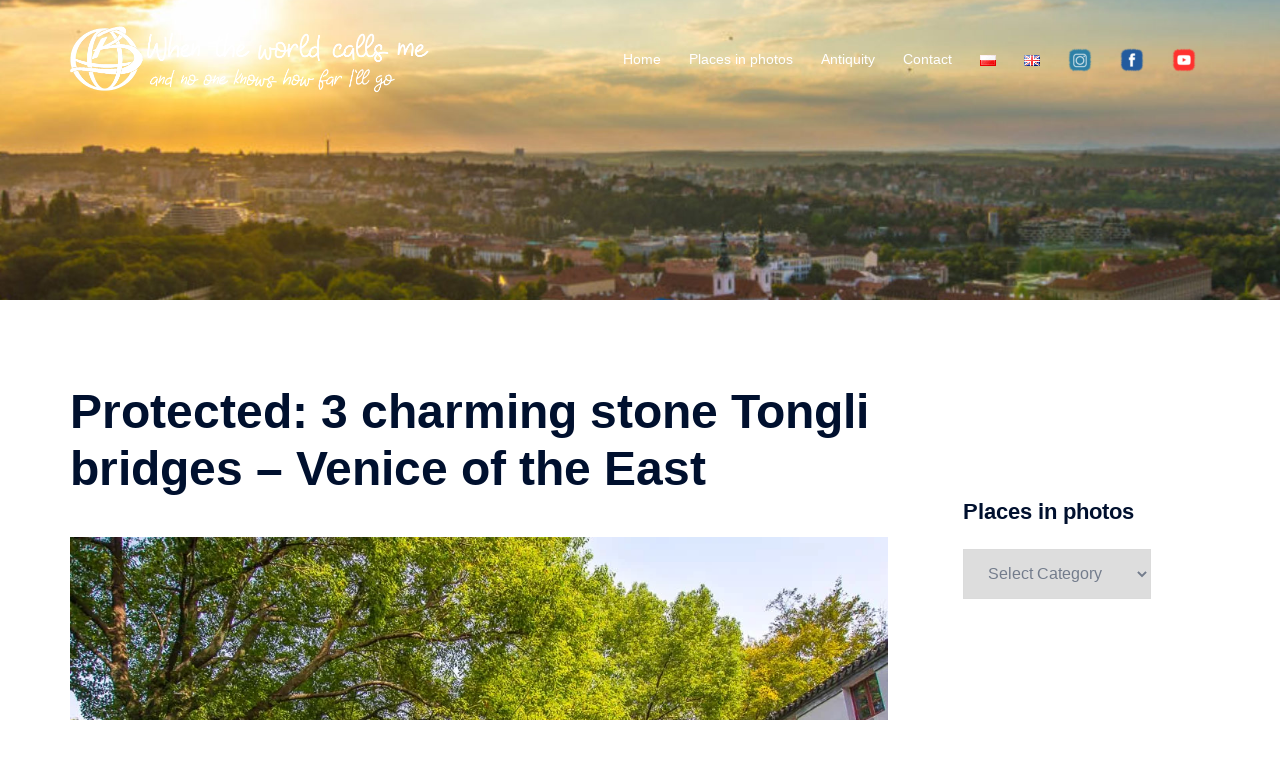

--- FILE ---
content_type: text/html; charset=UTF-8
request_url: https://whentheworldcallsme.com/language/en/tongli-bridges-green-canals/
body_size: 31402
content:
<!DOCTYPE html>
<html lang="en-GB" prefix="og: https://ogp.me/ns#">
<head>
<meta charset="UTF-8">
<meta name="viewport" content="width=device-width, initial-scale=1">
<link rel="profile" href="http://gmpg.org/xfn/11">
<link rel="pingback" href="https://whentheworldcallsme.com/xmlrpc.php">

<style>
#wpadminbar #wp-admin-bar-wccp_free_top_button .ab-icon:before {
	content: "\f160";
	color: #02CA02;
	top: 3px;
}
#wpadminbar #wp-admin-bar-wccp_free_top_button .ab-icon {
	transform: rotate(45deg);
}
</style>
<link rel="alternate" href="https://whentheworldcallsme.com/tongli-suzhou-kamienne-mostki-siec-kanalow/" hreflang="pl" />
<link rel="alternate" href="https://whentheworldcallsme.com/language/en/tongli-bridges-green-canals/" hreflang="en" />

<!-- Search Engine Optimization by Rank Math - https://rankmath.com/ -->
<title>3 Charming Stone Tongli Bridges - Venice Of The East</title>
<meta name="description" content="Charming Tongli with a network of narrow streets, stone bridges and an amazing view of the deep green canals will captivate every traveler. Tongli bridges..."/>
<meta name="robots" content="follow, noindex"/>
<meta property="og:locale" content="en_GB" />
<meta property="og:type" content="article" />
<meta property="og:title" content="3 Charming Stone Tongli Bridges - Venice Of The East" />
<meta property="og:description" content="Charming Tongli with a network of narrow streets, stone bridges and an amazing view of the deep green canals will captivate every traveler. Tongli bridges..." />
<meta property="og:url" content="https://whentheworldcallsme.com/language/en/tongli-bridges-green-canals/" />
<meta property="og:site_name" content="When the world calls me" />
<meta property="article:publisher" content="https://www.facebook.com/whentheworldcallsme/" />
<meta property="article:author" content="https://www.facebook.com/barbara.berek" />
<meta property="article:tag" content="bridge" />
<meta property="article:tag" content="canal" />
<meta property="article:tag" content="Far East" />
<meta property="article:tag" content="old town" />
<meta property="article:section" content="China" />
<meta property="og:updated_time" content="2024-06-04T13:28:24+02:00" />
<meta property="article:published_time" content="2019-12-26T16:43:42+01:00" />
<meta property="article:modified_time" content="2024-06-04T13:28:24+02:00" />
<meta name="twitter:card" content="summary_large_image" />
<meta name="twitter:title" content="3 Charming Stone Tongli Bridges - Venice Of The East" />
<meta name="twitter:description" content="Charming Tongli with a network of narrow streets, stone bridges and an amazing view of the deep green canals will captivate every traveler. Tongli bridges..." />
<meta name="twitter:label1" content="Written by" />
<meta name="twitter:data1" content="Barbara Berek" />
<meta name="twitter:label2" content="Time to read" />
<meta name="twitter:data2" content="1 minute" />
<script type="application/ld+json" class="rank-math-schema">{"@context":"https://schema.org","@graph":[{"@type":["Person","Organization"],"@id":"https://whentheworldcallsme.com/#person","name":"Barbara Berek","sameAs":["https://www.facebook.com/whentheworldcallsme/"]},{"@type":"WebSite","@id":"https://whentheworldcallsme.com/#website","url":"https://whentheworldcallsme.com","name":"Barbara Berek","publisher":{"@id":"https://whentheworldcallsme.com/#person"},"inLanguage":"en-GB"},{"@type":"WebPage","@id":"https://whentheworldcallsme.com/language/en/tongli-bridges-green-canals/#webpage","url":"https://whentheworldcallsme.com/language/en/tongli-bridges-green-canals/","name":"3 Charming Stone Tongli Bridges - Venice Of The East","datePublished":"2019-12-26T16:43:42+01:00","dateModified":"2024-06-04T13:28:24+02:00","isPartOf":{"@id":"https://whentheworldcallsme.com/#website"},"inLanguage":"en-GB"}]}</script>
<!-- /Rank Math WordPress SEO plugin -->

<link rel='dns-prefetch' href='//stats.wp.com' />
<link rel='dns-prefetch' href='//v0.wordpress.com' />
<link rel='dns-prefetch' href='//i0.wp.com' />
<link rel='dns-prefetch' href='//www.googletagmanager.com' />
<link rel='dns-prefetch' href='//pagead2.googlesyndication.com' />
<link rel="alternate" type="application/rss+xml" title="When the world calls me &raquo; Feed" href="https://whentheworldcallsme.com/language/en/feed/" />
<link rel="alternate" type="application/rss+xml" title="When the world calls me &raquo; Comments Feed" href="https://whentheworldcallsme.com/language/en/comments/feed/" />
<link rel="alternate" type="application/rss+xml" title="When the world calls me &raquo; Protected: 3 charming stone Tongli bridges &#8211; Venice of the East Comments Feed" href="https://whentheworldcallsme.com/language/en/tongli-bridges-green-canals/feed/" />
<!-- whentheworldcallsme.com is managing ads with Advanced Ads 2.0.8 – https://wpadvancedads.com/ --><script id="whent-ready">
			window.advanced_ads_ready=function(e,a){a=a||"complete";var d=function(e){return"interactive"===a?"loading"!==e:"complete"===e};d(document.readyState)?e():document.addEventListener("readystatechange",(function(a){d(a.target.readyState)&&e()}),{once:"interactive"===a})},window.advanced_ads_ready_queue=window.advanced_ads_ready_queue||[];		</script>
		<link rel='stylesheet' id='sbi_styles-css' href='https://whentheworldcallsme.com/wp-content/plugins/instagram-feed/css/sbi-styles.min.css?ver=6.8.0' type='text/css' media='all' />
<link rel='stylesheet' id='sydney-bootstrap-css' href='https://whentheworldcallsme.com/wp-content/themes/sydney/css/bootstrap/bootstrap.min.css?ver=1' type='text/css' media='all' />
<link rel='stylesheet' id='wp-block-library-css' href='https://whentheworldcallsme.com/wp-includes/css/dist/block-library/style.min.css?ver=6.4.7' type='text/css' media='all' />
<style id='wp-block-library-inline-css' type='text/css'>
.has-text-align-justify{text-align:justify;}
</style>
<style id='esf-fb-halfwidth-style-inline-css' type='text/css'>
.wp-block-create-block-easy-social-feed-facebook-carousel{background-color:#21759b;color:#fff;padding:2px}

</style>
<style id='esf-fb-fullwidth-style-inline-css' type='text/css'>
.wp-block-create-block-easy-social-feed-facebook-carousel{background-color:#21759b;color:#fff;padding:2px}

</style>
<style id='esf-fb-thumbnail-style-inline-css' type='text/css'>
.wp-block-create-block-easy-social-feed-facebook-carousel{background-color:#21759b;color:#fff;padding:2px}

</style>
<link rel='stylesheet' id='mediaelement-css' href='https://whentheworldcallsme.com/wp-includes/js/mediaelement/mediaelementplayer-legacy.min.css?ver=4.2.17' type='text/css' media='all' />
<link rel='stylesheet' id='wp-mediaelement-css' href='https://whentheworldcallsme.com/wp-includes/js/mediaelement/wp-mediaelement.min.css?ver=6.4.7' type='text/css' media='all' />
<style id='jetpack-sharing-buttons-style-inline-css' type='text/css'>
.jetpack-sharing-buttons__services-list{display:flex;flex-direction:row;flex-wrap:wrap;gap:0;list-style-type:none;margin:5px;padding:0}.jetpack-sharing-buttons__services-list.has-small-icon-size{font-size:12px}.jetpack-sharing-buttons__services-list.has-normal-icon-size{font-size:16px}.jetpack-sharing-buttons__services-list.has-large-icon-size{font-size:24px}.jetpack-sharing-buttons__services-list.has-huge-icon-size{font-size:36px}@media print{.jetpack-sharing-buttons__services-list{display:none!important}}.editor-styles-wrapper .wp-block-jetpack-sharing-buttons{gap:0;padding-inline-start:0}ul.jetpack-sharing-buttons__services-list.has-background{padding:1.25em 2.375em}
</style>
<style id='classic-theme-styles-inline-css' type='text/css'>
/*! This file is auto-generated */
.wp-block-button__link{color:#fff;background-color:#32373c;border-radius:9999px;box-shadow:none;text-decoration:none;padding:calc(.667em + 2px) calc(1.333em + 2px);font-size:1.125em}.wp-block-file__button{background:#32373c;color:#fff;text-decoration:none}
</style>
<style id='global-styles-inline-css' type='text/css'>
body{--wp--preset--color--black: #000000;--wp--preset--color--cyan-bluish-gray: #abb8c3;--wp--preset--color--white: #ffffff;--wp--preset--color--pale-pink: #f78da7;--wp--preset--color--vivid-red: #cf2e2e;--wp--preset--color--luminous-vivid-orange: #ff6900;--wp--preset--color--luminous-vivid-amber: #fcb900;--wp--preset--color--light-green-cyan: #7bdcb5;--wp--preset--color--vivid-green-cyan: #00d084;--wp--preset--color--pale-cyan-blue: #8ed1fc;--wp--preset--color--vivid-cyan-blue: #0693e3;--wp--preset--color--vivid-purple: #9b51e0;--wp--preset--gradient--vivid-cyan-blue-to-vivid-purple: linear-gradient(135deg,rgba(6,147,227,1) 0%,rgb(155,81,224) 100%);--wp--preset--gradient--light-green-cyan-to-vivid-green-cyan: linear-gradient(135deg,rgb(122,220,180) 0%,rgb(0,208,130) 100%);--wp--preset--gradient--luminous-vivid-amber-to-luminous-vivid-orange: linear-gradient(135deg,rgba(252,185,0,1) 0%,rgba(255,105,0,1) 100%);--wp--preset--gradient--luminous-vivid-orange-to-vivid-red: linear-gradient(135deg,rgba(255,105,0,1) 0%,rgb(207,46,46) 100%);--wp--preset--gradient--very-light-gray-to-cyan-bluish-gray: linear-gradient(135deg,rgb(238,238,238) 0%,rgb(169,184,195) 100%);--wp--preset--gradient--cool-to-warm-spectrum: linear-gradient(135deg,rgb(74,234,220) 0%,rgb(151,120,209) 20%,rgb(207,42,186) 40%,rgb(238,44,130) 60%,rgb(251,105,98) 80%,rgb(254,248,76) 100%);--wp--preset--gradient--blush-light-purple: linear-gradient(135deg,rgb(255,206,236) 0%,rgb(152,150,240) 100%);--wp--preset--gradient--blush-bordeaux: linear-gradient(135deg,rgb(254,205,165) 0%,rgb(254,45,45) 50%,rgb(107,0,62) 100%);--wp--preset--gradient--luminous-dusk: linear-gradient(135deg,rgb(255,203,112) 0%,rgb(199,81,192) 50%,rgb(65,88,208) 100%);--wp--preset--gradient--pale-ocean: linear-gradient(135deg,rgb(255,245,203) 0%,rgb(182,227,212) 50%,rgb(51,167,181) 100%);--wp--preset--gradient--electric-grass: linear-gradient(135deg,rgb(202,248,128) 0%,rgb(113,206,126) 100%);--wp--preset--gradient--midnight: linear-gradient(135deg,rgb(2,3,129) 0%,rgb(40,116,252) 100%);--wp--preset--font-size--small: 13px;--wp--preset--font-size--medium: 20px;--wp--preset--font-size--large: 36px;--wp--preset--font-size--x-large: 42px;--wp--preset--spacing--20: 0.44rem;--wp--preset--spacing--30: 0.67rem;--wp--preset--spacing--40: 1rem;--wp--preset--spacing--50: 1.5rem;--wp--preset--spacing--60: 2.25rem;--wp--preset--spacing--70: 3.38rem;--wp--preset--spacing--80: 5.06rem;--wp--preset--shadow--natural: 6px 6px 9px rgba(0, 0, 0, 0.2);--wp--preset--shadow--deep: 12px 12px 50px rgba(0, 0, 0, 0.4);--wp--preset--shadow--sharp: 6px 6px 0px rgba(0, 0, 0, 0.2);--wp--preset--shadow--outlined: 6px 6px 0px -3px rgba(255, 255, 255, 1), 6px 6px rgba(0, 0, 0, 1);--wp--preset--shadow--crisp: 6px 6px 0px rgba(0, 0, 0, 1);}:where(.is-layout-flex){gap: 0.5em;}:where(.is-layout-grid){gap: 0.5em;}body .is-layout-flow > .alignleft{float: left;margin-inline-start: 0;margin-inline-end: 2em;}body .is-layout-flow > .alignright{float: right;margin-inline-start: 2em;margin-inline-end: 0;}body .is-layout-flow > .aligncenter{margin-left: auto !important;margin-right: auto !important;}body .is-layout-constrained > .alignleft{float: left;margin-inline-start: 0;margin-inline-end: 2em;}body .is-layout-constrained > .alignright{float: right;margin-inline-start: 2em;margin-inline-end: 0;}body .is-layout-constrained > .aligncenter{margin-left: auto !important;margin-right: auto !important;}body .is-layout-constrained > :where(:not(.alignleft):not(.alignright):not(.alignfull)){max-width: var(--wp--style--global--content-size);margin-left: auto !important;margin-right: auto !important;}body .is-layout-constrained > .alignwide{max-width: var(--wp--style--global--wide-size);}body .is-layout-flex{display: flex;}body .is-layout-flex{flex-wrap: wrap;align-items: center;}body .is-layout-flex > *{margin: 0;}body .is-layout-grid{display: grid;}body .is-layout-grid > *{margin: 0;}:where(.wp-block-columns.is-layout-flex){gap: 2em;}:where(.wp-block-columns.is-layout-grid){gap: 2em;}:where(.wp-block-post-template.is-layout-flex){gap: 1.25em;}:where(.wp-block-post-template.is-layout-grid){gap: 1.25em;}.has-black-color{color: var(--wp--preset--color--black) !important;}.has-cyan-bluish-gray-color{color: var(--wp--preset--color--cyan-bluish-gray) !important;}.has-white-color{color: var(--wp--preset--color--white) !important;}.has-pale-pink-color{color: var(--wp--preset--color--pale-pink) !important;}.has-vivid-red-color{color: var(--wp--preset--color--vivid-red) !important;}.has-luminous-vivid-orange-color{color: var(--wp--preset--color--luminous-vivid-orange) !important;}.has-luminous-vivid-amber-color{color: var(--wp--preset--color--luminous-vivid-amber) !important;}.has-light-green-cyan-color{color: var(--wp--preset--color--light-green-cyan) !important;}.has-vivid-green-cyan-color{color: var(--wp--preset--color--vivid-green-cyan) !important;}.has-pale-cyan-blue-color{color: var(--wp--preset--color--pale-cyan-blue) !important;}.has-vivid-cyan-blue-color{color: var(--wp--preset--color--vivid-cyan-blue) !important;}.has-vivid-purple-color{color: var(--wp--preset--color--vivid-purple) !important;}.has-black-background-color{background-color: var(--wp--preset--color--black) !important;}.has-cyan-bluish-gray-background-color{background-color: var(--wp--preset--color--cyan-bluish-gray) !important;}.has-white-background-color{background-color: var(--wp--preset--color--white) !important;}.has-pale-pink-background-color{background-color: var(--wp--preset--color--pale-pink) !important;}.has-vivid-red-background-color{background-color: var(--wp--preset--color--vivid-red) !important;}.has-luminous-vivid-orange-background-color{background-color: var(--wp--preset--color--luminous-vivid-orange) !important;}.has-luminous-vivid-amber-background-color{background-color: var(--wp--preset--color--luminous-vivid-amber) !important;}.has-light-green-cyan-background-color{background-color: var(--wp--preset--color--light-green-cyan) !important;}.has-vivid-green-cyan-background-color{background-color: var(--wp--preset--color--vivid-green-cyan) !important;}.has-pale-cyan-blue-background-color{background-color: var(--wp--preset--color--pale-cyan-blue) !important;}.has-vivid-cyan-blue-background-color{background-color: var(--wp--preset--color--vivid-cyan-blue) !important;}.has-vivid-purple-background-color{background-color: var(--wp--preset--color--vivid-purple) !important;}.has-black-border-color{border-color: var(--wp--preset--color--black) !important;}.has-cyan-bluish-gray-border-color{border-color: var(--wp--preset--color--cyan-bluish-gray) !important;}.has-white-border-color{border-color: var(--wp--preset--color--white) !important;}.has-pale-pink-border-color{border-color: var(--wp--preset--color--pale-pink) !important;}.has-vivid-red-border-color{border-color: var(--wp--preset--color--vivid-red) !important;}.has-luminous-vivid-orange-border-color{border-color: var(--wp--preset--color--luminous-vivid-orange) !important;}.has-luminous-vivid-amber-border-color{border-color: var(--wp--preset--color--luminous-vivid-amber) !important;}.has-light-green-cyan-border-color{border-color: var(--wp--preset--color--light-green-cyan) !important;}.has-vivid-green-cyan-border-color{border-color: var(--wp--preset--color--vivid-green-cyan) !important;}.has-pale-cyan-blue-border-color{border-color: var(--wp--preset--color--pale-cyan-blue) !important;}.has-vivid-cyan-blue-border-color{border-color: var(--wp--preset--color--vivid-cyan-blue) !important;}.has-vivid-purple-border-color{border-color: var(--wp--preset--color--vivid-purple) !important;}.has-vivid-cyan-blue-to-vivid-purple-gradient-background{background: var(--wp--preset--gradient--vivid-cyan-blue-to-vivid-purple) !important;}.has-light-green-cyan-to-vivid-green-cyan-gradient-background{background: var(--wp--preset--gradient--light-green-cyan-to-vivid-green-cyan) !important;}.has-luminous-vivid-amber-to-luminous-vivid-orange-gradient-background{background: var(--wp--preset--gradient--luminous-vivid-amber-to-luminous-vivid-orange) !important;}.has-luminous-vivid-orange-to-vivid-red-gradient-background{background: var(--wp--preset--gradient--luminous-vivid-orange-to-vivid-red) !important;}.has-very-light-gray-to-cyan-bluish-gray-gradient-background{background: var(--wp--preset--gradient--very-light-gray-to-cyan-bluish-gray) !important;}.has-cool-to-warm-spectrum-gradient-background{background: var(--wp--preset--gradient--cool-to-warm-spectrum) !important;}.has-blush-light-purple-gradient-background{background: var(--wp--preset--gradient--blush-light-purple) !important;}.has-blush-bordeaux-gradient-background{background: var(--wp--preset--gradient--blush-bordeaux) !important;}.has-luminous-dusk-gradient-background{background: var(--wp--preset--gradient--luminous-dusk) !important;}.has-pale-ocean-gradient-background{background: var(--wp--preset--gradient--pale-ocean) !important;}.has-electric-grass-gradient-background{background: var(--wp--preset--gradient--electric-grass) !important;}.has-midnight-gradient-background{background: var(--wp--preset--gradient--midnight) !important;}.has-small-font-size{font-size: var(--wp--preset--font-size--small) !important;}.has-medium-font-size{font-size: var(--wp--preset--font-size--medium) !important;}.has-large-font-size{font-size: var(--wp--preset--font-size--large) !important;}.has-x-large-font-size{font-size: var(--wp--preset--font-size--x-large) !important;}
.wp-block-navigation a:where(:not(.wp-element-button)){color: inherit;}
:where(.wp-block-post-template.is-layout-flex){gap: 1.25em;}:where(.wp-block-post-template.is-layout-grid){gap: 1.25em;}
:where(.wp-block-columns.is-layout-flex){gap: 2em;}:where(.wp-block-columns.is-layout-grid){gap: 2em;}
.wp-block-pullquote{font-size: 1.5em;line-height: 1.6;}
</style>
<link rel='stylesheet' id='easy-facebook-likebox-custom-fonts-css' href='https://whentheworldcallsme.com/wp-content/plugins/easy-facebook-likebox/frontend/assets/css/esf-custom-fonts.css?ver=6.4.7' type='text/css' media='all' />
<link rel='stylesheet' id='easy-facebook-likebox-popup-styles-css' href='https://whentheworldcallsme.com/wp-content/plugins/easy-facebook-likebox/facebook/frontend/assets/css/esf-free-popup.css?ver=6.6.5' type='text/css' media='all' />
<link rel='stylesheet' id='easy-facebook-likebox-frontend-css' href='https://whentheworldcallsme.com/wp-content/plugins/easy-facebook-likebox/facebook/frontend/assets/css/easy-facebook-likebox-frontend.css?ver=6.6.5' type='text/css' media='all' />
<link rel='stylesheet' id='easy-facebook-likebox-customizer-style-css' href='https://whentheworldcallsme.com/wp-admin/admin-ajax.php?action=easy-facebook-likebox-customizer-style&#038;ver=6.6.5' type='text/css' media='all' />
<link rel='stylesheet' id='menu-image-css' href='https://whentheworldcallsme.com/wp-content/plugins/menu-image/includes/css/menu-image.css?ver=3.12' type='text/css' media='all' />
<link rel='stylesheet' id='dashicons-css' href='https://whentheworldcallsme.com/wp-includes/css/dashicons.min.css?ver=6.4.7' type='text/css' media='all' />
<link rel='stylesheet' id='contact-form-7-css' href='https://whentheworldcallsme.com/wp-content/plugins/contact-form-7/includes/css/styles.css?ver=5.9.5' type='text/css' media='all' />
<link rel='stylesheet' id='sow-slider-slider-css' href='https://whentheworldcallsme.com/wp-content/plugins/so-widgets-bundle/css/slider/slider.css?ver=1.68.2' type='text/css' media='all' />
<link rel='stylesheet' id='sow-slider-default-6d39609536fd-css' href='https://whentheworldcallsme.com/wp-content/uploads/siteorigin-widgets/sow-slider-default-6d39609536fd.css?ver=6.4.7' type='text/css' media='all' />
<link rel='stylesheet' id='sow-social-media-buttons-atom-44d818a71fda-css' href='https://whentheworldcallsme.com/wp-content/uploads/siteorigin-widgets/sow-social-media-buttons-atom-44d818a71fda.css?ver=6.4.7' type='text/css' media='all' />
<link rel='stylesheet' id='chld_thm_cfg_parent-css' href='https://whentheworldcallsme.com/wp-content/themes/sydney/style.css?ver=6.4.7' type='text/css' media='all' />
<link rel='stylesheet' id='sydney-style-css' href='https://whentheworldcallsme.com/wp-content/themes/berek/style.css?ver=1.71.1609628012' type='text/css' media='all' />
<!--[if lte IE 9]>
<link rel='stylesheet' id='sydney-ie9-css' href='https://whentheworldcallsme.com/wp-content/themes/sydney/css/ie9.css?ver=6.4.7' type='text/css' media='all' />
<![endif]-->
<link rel='stylesheet' id='sydney-siteorigin-css' href='https://whentheworldcallsme.com/wp-content/themes/sydney/css/components/siteorigin.min.css?ver=20220824' type='text/css' media='all' />
<link rel='stylesheet' id='sydney-font-awesome-css' href='https://whentheworldcallsme.com/wp-content/themes/sydney/fonts/font-awesome.min.css?ver=6.4.7' type='text/css' media='all' />
<link rel='stylesheet' id='sydney-comments-css' href='https://whentheworldcallsme.com/wp-content/themes/sydney/css/components/comments.min.css?ver=20220824' type='text/css' media='all' />
<link rel='stylesheet' id='sydney-style-min-css' href='https://whentheworldcallsme.com/wp-content/themes/sydney/css/styles.min.css?ver=20231017' type='text/css' media='all' />
<style id='sydney-style-min-inline-css' type='text/css'>
.woocommerce ul.products li.product{text-align:center;}html{scroll-behavior:smooth;}.header-image{background-size:cover;}.header-image{height:300px;}:root{--sydney-global-color-1:#a0ad3e;--sydney-global-color-2:#b73d3d;--sydney-global-color-3:#233452;--sydney-global-color-4:#00102E;--sydney-global-color-5:#737C8C;--sydney-global-color-6:#00102E;--sydney-global-color-7:#F4F5F7;--sydney-global-color-8:#dbdbdb;--sydney-global-color-9:#ffffff;}.llms-student-dashboard .llms-button-secondary:hover,.llms-button-action:hover,.read-more-gt,.widget-area .widget_fp_social a,#mainnav ul li a:hover,.sydney_contact_info_widget span,.roll-team .team-content .name,.roll-team .team-item .team-pop .team-social li:hover a,.roll-infomation li.address:before,.roll-infomation li.phone:before,.roll-infomation li.email:before,.roll-testimonials .name,.roll-button.border,.roll-button:hover,.roll-icon-list .icon i,.roll-icon-list .content h3 a:hover,.roll-icon-box.white .content h3 a,.roll-icon-box .icon i,.roll-icon-box .content h3 a:hover,.switcher-container .switcher-icon a:focus,.go-top:hover,.hentry .meta-post a:hover,#mainnav > ul > li > a.active,#mainnav > ul > li > a:hover,button:hover,input[type="button"]:hover,input[type="reset"]:hover,input[type="submit"]:hover,.text-color,.social-menu-widget a,.social-menu-widget a:hover,.archive .team-social li a,a,h1 a,h2 a,h3 a,h4 a,h5 a,h6 a,.classic-alt .meta-post a,.single .hentry .meta-post a,.content-area.modern .hentry .meta-post span:before,.content-area.modern .post-cat{color:var(--sydney-global-color-1)}.llms-student-dashboard .llms-button-secondary,.llms-button-action,.woocommerce #respond input#submit,.woocommerce a.button,.woocommerce button.button,.woocommerce input.button,.project-filter li a.active,.project-filter li a:hover,.preloader .pre-bounce1,.preloader .pre-bounce2,.roll-team .team-item .team-pop,.roll-progress .progress-animate,.roll-socials li a:hover,.roll-project .project-item .project-pop,.roll-project .project-filter li.active,.roll-project .project-filter li:hover,.roll-button.light:hover,.roll-button.border:hover,.roll-button,.roll-icon-box.white .icon,.owl-theme .owl-controls .owl-page.active span,.owl-theme .owl-controls.clickable .owl-page:hover span,.go-top,.bottom .socials li:hover a,.sidebar .widget:before,.blog-pagination ul li.active,.blog-pagination ul li:hover a,.content-area .hentry:after,.text-slider .maintitle:after,.error-wrap #search-submit:hover,#mainnav .sub-menu li:hover > a,#mainnav ul li ul:after,button,input[type="button"],input[type="reset"],input[type="submit"],.panel-grid-cell .widget-title:after,.cart-amount{background-color:var(--sydney-global-color-1)}.llms-student-dashboard .llms-button-secondary,.llms-student-dashboard .llms-button-secondary:hover,.llms-button-action,.llms-button-action:hover,.roll-socials li a:hover,.roll-socials li a,.roll-button.light:hover,.roll-button.border,.roll-button,.roll-icon-list .icon,.roll-icon-box .icon,.owl-theme .owl-controls .owl-page span,.comment .comment-detail,.widget-tags .tag-list a:hover,.blog-pagination ul li,.error-wrap #search-submit:hover,textarea:focus,input[type="text"]:focus,input[type="password"]:focus,input[type="datetime"]:focus,input[type="datetime-local"]:focus,input[type="date"]:focus,input[type="month"]:focus,input[type="time"]:focus,input[type="week"]:focus,input[type="number"]:focus,input[type="email"]:focus,input[type="url"]:focus,input[type="search"]:focus,input[type="tel"]:focus,input[type="color"]:focus,button,input[type="button"],input[type="reset"],input[type="submit"],.archive .team-social li a{border-color:var(--sydney-global-color-1)}.sydney_contact_info_widget span{fill:var(--sydney-global-color-1);}.go-top:hover svg{stroke:var(--sydney-global-color-1);}.site-header.float-header{background-color:rgba(110,146,162,0.9);}@media only screen and (max-width:1024px){.site-header{background-color:#6e92a2;}}#mainnav ul li a,#mainnav ul li::before{color:#ffffff}#mainnav .sub-menu li a{color:#ffffff}#mainnav .sub-menu li a{background:#1c1c1c}.text-slider .maintitle,.text-slider .subtitle{color:#ffffff}body{color:}#secondary{background-color:#ffffff}#secondary,#secondary a{color:#767676}.btn-menu .sydney-svg-icon{fill:#ffffff}#mainnav ul li a:hover,.main-header #mainnav .menu > li > a:hover{color:#a0ad3e}.overlay{background-color:#000000}.page-wrap{padding-top:83px;}.page-wrap{padding-bottom:100px;}@media only screen and (max-width:1025px){.mobile-slide{display:block;}.slide-item{background-image:none !important;}.header-slider{}.slide-item{height:auto !important;}.slide-inner{min-height:initial;}}.go-top.show{border-radius:2px;bottom:10px;}.go-top.position-right{right:20px;}.go-top.position-left{left:20px;}.go-top{background-color:;}.go-top:hover{background-color:;}.go-top{color:;}.go-top svg{stroke:;}.go-top:hover{color:;}.go-top:hover svg{stroke:;}.go-top .sydney-svg-icon,.go-top .sydney-svg-icon svg{width:16px;height:16px;}.go-top{padding:15px;}.site-info{border-top:0;}.footer-widgets-grid{gap:30px;}@media (min-width:992px){.footer-widgets-grid{padding-top:95px;padding-bottom:95px;}}@media (min-width:576px) and (max-width:991px){.footer-widgets-grid{padding-top:60px;padding-bottom:60px;}}@media (max-width:575px){.footer-widgets-grid{padding-top:60px;padding-bottom:60px;}}@media (min-width:992px){.sidebar-column .widget .widget-title{font-size:22px;}}@media (min-width:576px) and (max-width:991px){.sidebar-column .widget .widget-title{font-size:22px;}}@media (max-width:575px){.sidebar-column .widget .widget-title{font-size:22px;}}@media (min-width:992px){.footer-widgets{font-size:16px;}}@media (min-width:576px) and (max-width:991px){.footer-widgets{font-size:16px;}}@media (max-width:575px){.footer-widgets{font-size:16px;}}.footer-widgets{background-color:;}.sidebar-column .widget .widget-title{color:;}.sidebar-column .widget h1,.sidebar-column .widget h2,.sidebar-column .widget h3,.sidebar-column .widget h4,.sidebar-column .widget h5,.sidebar-column .widget h6{color:;}.sidebar-column .widget{color:;}.sidebar-column .widget a{color:;}.sidebar-column .widget a:hover{color:;}.site-footer{background-color:;}.site-info,.site-info a{color:;}.site-info .sydney-svg-icon svg{fill:;}.site-info{padding-top:20px;padding-bottom:20px;}@media (min-width:992px){button,.roll-button,a.button,.wp-block-button__link,input[type="button"],input[type="reset"],input[type="submit"]{padding-top:12px;padding-bottom:12px;}}@media (min-width:576px) and (max-width:991px){button,.roll-button,a.button,.wp-block-button__link,input[type="button"],input[type="reset"],input[type="submit"]{padding-top:12px;padding-bottom:12px;}}@media (max-width:575px){button,.roll-button,a.button,.wp-block-button__link,input[type="button"],input[type="reset"],input[type="submit"]{padding-top:12px;padding-bottom:12px;}}@media (min-width:992px){button,.roll-button,a.button,.wp-block-button__link,input[type="button"],input[type="reset"],input[type="submit"]{padding-left:35px;padding-right:35px;}}@media (min-width:576px) and (max-width:991px){button,.roll-button,a.button,.wp-block-button__link,input[type="button"],input[type="reset"],input[type="submit"]{padding-left:35px;padding-right:35px;}}@media (max-width:575px){button,.roll-button,a.button,.wp-block-button__link,input[type="button"],input[type="reset"],input[type="submit"]{padding-left:35px;padding-right:35px;}}button,.roll-button,a.button,.wp-block-button__link,input[type="button"],input[type="reset"],input[type="submit"]{border-radius:0;}@media (min-width:992px){button,.roll-button,a.button,.wp-block-button__link,input[type="button"],input[type="reset"],input[type="submit"]{font-size:14px;}}@media (min-width:576px) and (max-width:991px){button,.roll-button,a.button,.wp-block-button__link,input[type="button"],input[type="reset"],input[type="submit"]{font-size:14px;}}@media (max-width:575px){button,.roll-button,a.button,.wp-block-button__link,input[type="button"],input[type="reset"],input[type="submit"]{font-size:14px;}}button,.roll-button,a.button,.wp-block-button__link,input[type="button"],input[type="reset"],input[type="submit"]{text-transform:uppercase;}button,div.wpforms-container-full .wpforms-form input[type=submit],div.wpforms-container-full .wpforms-form button[type=submit],div.wpforms-container-full .wpforms-form .wpforms-page-button,.roll-button,a.button,.wp-block-button__link,input[type="button"],input[type="reset"],input[type="submit"]{background-color:;}button:hover,div.wpforms-container-full .wpforms-form input[type=submit]:hover,div.wpforms-container-full .wpforms-form button[type=submit]:hover,div.wpforms-container-full .wpforms-form .wpforms-page-button:hover,.roll-button:hover,a.button:hover,.wp-block-button__link:hover,input[type="button"]:hover,input[type="reset"]:hover,input[type="submit"]:hover{background-color:;}button,div.wpforms-container-full .wpforms-form input[type=submit],div.wpforms-container-full .wpforms-form button[type=submit],div.wpforms-container-full .wpforms-form .wpforms-page-button,.checkout-button.button,a.button,.wp-block-button__link,input[type="button"],input[type="reset"],input[type="submit"]{color:;}button:hover,div.wpforms-container-full .wpforms-form input[type=submit]:hover,div.wpforms-container-full .wpforms-form button[type=submit]:hover,div.wpforms-container-full .wpforms-form .wpforms-page-button:hover,.roll-button:hover,a.button:hover,.wp-block-button__link:hover,input[type="button"]:hover,input[type="reset"]:hover,input[type="submit"]:hover{color:;}.is-style-outline .wp-block-button__link,div.wpforms-container-full .wpforms-form input[type=submit],div.wpforms-container-full .wpforms-form button[type=submit],div.wpforms-container-full .wpforms-form .wpforms-page-button,.roll-button,.wp-block-button__link.is-style-outline,button,a.button,.wp-block-button__link,input[type="button"],input[type="reset"],input[type="submit"]{border-color:;}button:hover,div.wpforms-container-full .wpforms-form input[type=submit]:hover,div.wpforms-container-full .wpforms-form button[type=submit]:hover,div.wpforms-container-full .wpforms-form .wpforms-page-button:hover,.roll-button:hover,a.button:hover,.wp-block-button__link:hover,input[type="button"]:hover,input[type="reset"]:hover,input[type="submit"]:hover{border-color:;}.posts-layout .list-image{width:30%;}.posts-layout .list-content{width:70%;}.content-area:not(.layout4):not(.layout6) .posts-layout .entry-thumb{margin:0 0 24px 0;}.layout4 .entry-thumb,.layout6 .entry-thumb{margin:0 24px 0 0;}.layout6 article:nth-of-type(even) .list-image .entry-thumb{margin:0 0 0 24px;}.posts-layout .entry-header{margin-bottom:24px;}.posts-layout .entry-meta.below-excerpt{margin:15px 0 0;}.posts-layout .entry-meta.above-title{margin:0 0 15px;}.single .entry-header .entry-title{color:;}.single .entry-header .entry-meta,.single .entry-header .entry-meta a{color:;}@media (min-width:992px){.single .entry-meta{font-size:12px;}}@media (min-width:576px) and (max-width:991px){.single .entry-meta{font-size:12px;}}@media (max-width:575px){.single .entry-meta{font-size:12px;}}@media (min-width:992px){.single .entry-header .entry-title{font-size:48px;}}@media (min-width:576px) and (max-width:991px){.single .entry-header .entry-title{font-size:32px;}}@media (max-width:575px){.single .entry-header .entry-title{font-size:32px;}}.posts-layout .entry-post{color:#233452;}.posts-layout .entry-title a{color:#00102E;}.posts-layout .author,.posts-layout .entry-meta a{color:#737C8C;}@media (min-width:992px){.posts-layout .entry-post{font-size:16px;}}@media (min-width:576px) and (max-width:991px){.posts-layout .entry-post{font-size:16px;}}@media (max-width:575px){.posts-layout .entry-post{font-size:16px;}}@media (min-width:992px){.posts-layout .entry-meta{font-size:12px;}}@media (min-width:576px) and (max-width:991px){.posts-layout .entry-meta{font-size:12px;}}@media (max-width:575px){.posts-layout .entry-meta{font-size:12px;}}@media (min-width:992px){.posts-layout .entry-title{font-size:32px;}}@media (min-width:576px) and (max-width:991px){.posts-layout .entry-title{font-size:32px;}}@media (max-width:575px){.posts-layout .entry-title{font-size:32px;}}.single .entry-header{margin-bottom:40px;}.single .entry-thumb{margin-bottom:40px;}.single .entry-meta-above{margin-bottom:24px;}.single .entry-meta-below{margin-top:24px;}@media (min-width:992px){.custom-logo-link img{max-width:180px;}}@media (min-width:576px) and (max-width:991px){.custom-logo-link img{max-width:100px;}}@media (max-width:575px){.custom-logo-link img{max-width:100px;}}.main-header,.bottom-header-row{border-bottom:0 solid rgba(255,255,255,0.1);}.header_layout_3,.header_layout_4,.header_layout_5{border-bottom:1px solid rgba(255,255,255,0.1);}.main-header,.header-search-form{background-color:;}.main-header.sticky-active{background-color:;}.main-header .site-title a,.main-header .site-description,.main-header #mainnav .menu > li > a,#mainnav .nav-menu > li > a,.main-header .header-contact a{color:;}.main-header .sydney-svg-icon svg,.main-header .dropdown-symbol .sydney-svg-icon svg{fill:;}.sticky-active .main-header .site-title a,.sticky-active .main-header .site-description,.sticky-active .main-header #mainnav .menu > li > a,.sticky-active .main-header .header-contact a,.sticky-active .main-header .logout-link,.sticky-active .main-header .html-item,.sticky-active .main-header .sydney-login-toggle{color:;}.sticky-active .main-header .sydney-svg-icon svg,.sticky-active .main-header .dropdown-symbol .sydney-svg-icon svg{fill:;}.bottom-header-row{background-color:;}.bottom-header-row,.bottom-header-row .header-contact a,.bottom-header-row #mainnav .menu > li > a{color:;}.bottom-header-row #mainnav .menu > li > a:hover{color:;}.bottom-header-row .header-item svg,.dropdown-symbol .sydney-svg-icon svg{fill:;}.main-header .main-header-inner,.main-header .top-header-row{padding-top:15px;padding-bottom:15px;}.bottom-header-inner{padding-top:15px;padding-bottom:15px;}.bottom-header-row #mainnav ul ul li,.main-header #mainnav ul ul li{background-color:;}.bottom-header-row #mainnav ul ul li a,.bottom-header-row #mainnav ul ul li:hover a,.main-header #mainnav ul ul li:hover a,.main-header #mainnav ul ul li a{color:;}.bottom-header-row #mainnav ul ul li svg,.main-header #mainnav ul ul li svg{fill:;}#mainnav .sub-menu li:hover>a,.main-header #mainnav ul ul li:hover>a{color:;}.main-header-cart .count-number{color:;}.main-header-cart .widget_shopping_cart .widgettitle:after,.main-header-cart .widget_shopping_cart .woocommerce-mini-cart__buttons:before{background-color:rgba(33,33,33,0.9);}.sydney-offcanvas-menu .mainnav ul li{text-align:left;}.sydney-offcanvas-menu .mainnav a{padding:10px 0;}#masthead-mobile{background-color:;}#masthead-mobile .site-description,#masthead-mobile a:not(.button){color:;}#masthead-mobile svg{fill:;}.mobile-header{padding-top:15px;padding-bottom:15px;}.sydney-offcanvas-menu{background-color:;}.sydney-offcanvas-menu,.sydney-offcanvas-menu #mainnav a:not(.button),.sydney-offcanvas-menu a:not(.button){color:;}.sydney-offcanvas-menu svg,.sydney-offcanvas-menu .dropdown-symbol .sydney-svg-icon svg{fill:;}@media (min-width:992px){.site-logo{max-height:100px;}}@media (min-width:576px) and (max-width:991px){.site-logo{max-height:100px;}}@media (max-width:575px){.site-logo{max-height:100px;}}.site-title a,.site-title a:visited,.main-header .site-title a,.main-header .site-title a:visited{color:}.site-description,.main-header .site-description{color:}@media (min-width:992px){.site-title{font-size:34px;}}@media (min-width:576px) and (max-width:991px){.site-title{font-size:24px;}}@media (max-width:575px){.site-title{font-size:20px;}}@media (min-width:992px){.site-description{font-size:16px;}}@media (min-width:576px) and (max-width:991px){.site-description{font-size:16px;}}@media (max-width:575px){.site-description{font-size:16px;}}h1,h2,h3,h4,h5,h6,.site-title{text-decoration:;text-transform:;font-style:;line-height:1.2;letter-spacing:px;}@media (min-width:992px){h1:not(.site-title){font-size:52px;}}@media (min-width:576px) and (max-width:991px){h1:not(.site-title){font-size:42px;}}@media (max-width:575px){h1:not(.site-title){font-size:32px;}}@media (min-width:992px){h2{font-size:42px;}}@media (min-width:576px) and (max-width:991px){h2{font-size:32px;}}@media (max-width:575px){h2{font-size:24px;}}@media (min-width:992px){h3{font-size:32px;}}@media (min-width:576px) and (max-width:991px){h3{font-size:24px;}}@media (max-width:575px){h3{font-size:20px;}}@media (min-width:992px){h4{font-size:24px;}}@media (min-width:576px) and (max-width:991px){h4{font-size:18px;}}@media (max-width:575px){h4{font-size:16px;}}@media (min-width:992px){h5{font-size:20px;}}@media (min-width:576px) and (max-width:991px){h5{font-size:16px;}}@media (max-width:575px){h5{font-size:16px;}}@media (min-width:992px){h6{font-size:18px;}}@media (min-width:576px) and (max-width:991px){h6{font-size:16px;}}@media (max-width:575px){h6{font-size:16px;}}p,.posts-layout .entry-post{text-decoration:}body,.posts-layout .entry-post{text-transform:;font-style:;line-height:1.68;letter-spacing:px;}@media (min-width:992px){body{font-size:16px;}}@media (min-width:576px) and (max-width:991px){body{font-size:16px;}}@media (max-width:575px){body{font-size:16px;}}@media (min-width:992px){.woocommerce div.product .product-gallery-summary .entry-title{font-size:32px;}}@media (min-width:576px) and (max-width:991px){.woocommerce div.product .product-gallery-summary .entry-title{font-size:32px;}}@media (max-width:575px){.woocommerce div.product .product-gallery-summary .entry-title{font-size:32px;}}@media (min-width:992px){.woocommerce div.product .product-gallery-summary .price .amount{font-size:24px;}}@media (min-width:576px) and (max-width:991px){.woocommerce div.product .product-gallery-summary .price .amount{font-size:24px;}}@media (max-width:575px){.woocommerce div.product .product-gallery-summary .price .amount{font-size:24px;}}.woocommerce ul.products li.product .col-md-7 > *,.woocommerce ul.products li.product .col-md-8 > *,.woocommerce ul.products li.product > *{margin-bottom:12px;}.wc-block-grid__product-onsale,span.onsale{border-radius:0;top:20px!important;left:20px!important;}.wc-block-grid__product-onsale,.products span.onsale{left:auto!important;right:20px;}.wc-block-grid__product-onsale,span.onsale{color:;}.wc-block-grid__product-onsale,span.onsale{background-color:;}ul.wc-block-grid__products li.wc-block-grid__product .wc-block-grid__product-title,ul.wc-block-grid__products li.wc-block-grid__product .woocommerce-loop-product__title,ul.wc-block-grid__products li.product .wc-block-grid__product-title,ul.wc-block-grid__products li.product .woocommerce-loop-product__title,ul.products li.wc-block-grid__product .wc-block-grid__product-title,ul.products li.wc-block-grid__product .woocommerce-loop-product__title,ul.products li.product .wc-block-grid__product-title,ul.products li.product .woocommerce-loop-product__title,ul.products li.product .woocommerce-loop-category__title,.woocommerce-loop-product__title .botiga-wc-loop-product__title{color:;}a.wc-forward:not(.checkout-button){color:;}a.wc-forward:not(.checkout-button):hover{color:;}.woocommerce-pagination li .page-numbers:hover{color:;}.woocommerce-sorting-wrapper{border-color:rgba(33,33,33,0.9);}ul.products li.product-category .woocommerce-loop-category__title{text-align:center;}ul.products li.product-category > a,ul.products li.product-category > a > img{border-radius:0;}.entry-content a:not(.button):not(.elementor-button-link){color:;}.entry-content a:not(.button):not(.elementor-button-link):hover{color:;}h1{color:;}h2{color:;}h3{color:;}h4{color:;}h5{color:;}h6{color:;}div.wpforms-container-full .wpforms-form input[type=date],div.wpforms-container-full .wpforms-form input[type=datetime],div.wpforms-container-full .wpforms-form input[type=datetime-local],div.wpforms-container-full .wpforms-form input[type=email],div.wpforms-container-full .wpforms-form input[type=month],div.wpforms-container-full .wpforms-form input[type=number],div.wpforms-container-full .wpforms-form input[type=password],div.wpforms-container-full .wpforms-form input[type=range],div.wpforms-container-full .wpforms-form input[type=search],div.wpforms-container-full .wpforms-form input[type=tel],div.wpforms-container-full .wpforms-form input[type=text],div.wpforms-container-full .wpforms-form input[type=time],div.wpforms-container-full .wpforms-form input[type=url],div.wpforms-container-full .wpforms-form input[type=week],div.wpforms-container-full .wpforms-form select,div.wpforms-container-full .wpforms-form textarea,input[type="text"],input[type="email"],input[type="url"],input[type="password"],input[type="search"],input[type="number"],input[type="tel"],input[type="range"],input[type="date"],input[type="month"],input[type="week"],input[type="time"],input[type="datetime"],input[type="datetime-local"],input[type="color"],textarea,select,.woocommerce .select2-container .select2-selection--single,.woocommerce-page .select2-container .select2-selection--single,input[type="text"]:focus,input[type="email"]:focus,input[type="url"]:focus,input[type="password"]:focus,input[type="search"]:focus,input[type="number"]:focus,input[type="tel"]:focus,input[type="range"]:focus,input[type="date"]:focus,input[type="month"]:focus,input[type="week"]:focus,input[type="time"]:focus,input[type="datetime"]:focus,input[type="datetime-local"]:focus,input[type="color"]:focus,textarea:focus,select:focus,.woocommerce .select2-container .select2-selection--single:focus,.woocommerce-page .select2-container .select2-selection--single:focus,.select2-container--default .select2-selection--single .select2-selection__rendered,.wp-block-search .wp-block-search__input,.wp-block-search .wp-block-search__input:focus{color:;}div.wpforms-container-full .wpforms-form input[type=date],div.wpforms-container-full .wpforms-form input[type=datetime],div.wpforms-container-full .wpforms-form input[type=datetime-local],div.wpforms-container-full .wpforms-form input[type=email],div.wpforms-container-full .wpforms-form input[type=month],div.wpforms-container-full .wpforms-form input[type=number],div.wpforms-container-full .wpforms-form input[type=password],div.wpforms-container-full .wpforms-form input[type=range],div.wpforms-container-full .wpforms-form input[type=search],div.wpforms-container-full .wpforms-form input[type=tel],div.wpforms-container-full .wpforms-form input[type=text],div.wpforms-container-full .wpforms-form input[type=time],div.wpforms-container-full .wpforms-form input[type=url],div.wpforms-container-full .wpforms-form input[type=week],div.wpforms-container-full .wpforms-form select,div.wpforms-container-full .wpforms-form textarea,input[type="text"],input[type="email"],input[type="url"],input[type="password"],input[type="search"],input[type="number"],input[type="tel"],input[type="range"],input[type="date"],input[type="month"],input[type="week"],input[type="time"],input[type="datetime"],input[type="datetime-local"],input[type="color"],textarea,select,.woocommerce .select2-container .select2-selection--single,.woocommerce-page .select2-container .select2-selection--single,.woocommerce-cart .woocommerce-cart-form .actions .coupon input[type="text"]{background-color:;}div.wpforms-container-full .wpforms-form input[type=date],div.wpforms-container-full .wpforms-form input[type=datetime],div.wpforms-container-full .wpforms-form input[type=datetime-local],div.wpforms-container-full .wpforms-form input[type=email],div.wpforms-container-full .wpforms-form input[type=month],div.wpforms-container-full .wpforms-form input[type=number],div.wpforms-container-full .wpforms-form input[type=password],div.wpforms-container-full .wpforms-form input[type=range],div.wpforms-container-full .wpforms-form input[type=search],div.wpforms-container-full .wpforms-form input[type=tel],div.wpforms-container-full .wpforms-form input[type=text],div.wpforms-container-full .wpforms-form input[type=time],div.wpforms-container-full .wpforms-form input[type=url],div.wpforms-container-full .wpforms-form input[type=week],div.wpforms-container-full .wpforms-form select,div.wpforms-container-full .wpforms-form textarea,input[type="text"],input[type="email"],input[type="url"],input[type="password"],input[type="search"],input[type="number"],input[type="tel"],input[type="range"],input[type="date"],input[type="month"],input[type="week"],input[type="time"],input[type="datetime"],input[type="datetime-local"],input[type="color"],textarea,select,.woocommerce .select2-container .select2-selection--single,.woocommerce-page .select2-container .select2-selection--single,.woocommerce-account fieldset,.woocommerce-account .woocommerce-form-login,.woocommerce-account .woocommerce-form-register,.woocommerce-cart .woocommerce-cart-form .actions .coupon input[type="text"],.wp-block-search .wp-block-search__input{border-color:;}input::placeholder{color:;opacity:1;}input:-ms-input-placeholder{color:;}input::-ms-input-placeholder{color:;}
</style>
<style id='akismet-widget-style-inline-css' type='text/css'>

			.a-stats {
				--akismet-color-mid-green: #357b49;
				--akismet-color-white: #fff;
				--akismet-color-light-grey: #f6f7f7;

				max-width: 350px;
				width: auto;
			}

			.a-stats * {
				all: unset;
				box-sizing: border-box;
			}

			.a-stats strong {
				font-weight: 600;
			}

			.a-stats a.a-stats__link,
			.a-stats a.a-stats__link:visited,
			.a-stats a.a-stats__link:active {
				background: var(--akismet-color-mid-green);
				border: none;
				box-shadow: none;
				border-radius: 8px;
				color: var(--akismet-color-white);
				cursor: pointer;
				display: block;
				font-family: -apple-system, BlinkMacSystemFont, 'Segoe UI', 'Roboto', 'Oxygen-Sans', 'Ubuntu', 'Cantarell', 'Helvetica Neue', sans-serif;
				font-weight: 500;
				padding: 12px;
				text-align: center;
				text-decoration: none;
				transition: all 0.2s ease;
			}

			/* Extra specificity to deal with TwentyTwentyOne focus style */
			.widget .a-stats a.a-stats__link:focus {
				background: var(--akismet-color-mid-green);
				color: var(--akismet-color-white);
				text-decoration: none;
			}

			.a-stats a.a-stats__link:hover {
				filter: brightness(110%);
				box-shadow: 0 4px 12px rgba(0, 0, 0, 0.06), 0 0 2px rgba(0, 0, 0, 0.16);
			}

			.a-stats .count {
				color: var(--akismet-color-white);
				display: block;
				font-size: 1.5em;
				line-height: 1.4;
				padding: 0 13px;
				white-space: nowrap;
			}
		
</style>
<style id='jetpack_facebook_likebox-inline-css' type='text/css'>
.widget_facebook_likebox {
	overflow: hidden;
}

</style>
<link rel='stylesheet' id='slb_core-css' href='https://whentheworldcallsme.com/wp-content/plugins/simple-lightbox/client/css/app.css?ver=2.9.4' type='text/css' media='all' />
<link rel='stylesheet' id='esf-custom-fonts-css' href='https://whentheworldcallsme.com/wp-content/plugins/easy-facebook-likebox/frontend/assets/css/esf-custom-fonts.css?ver=6.4.7' type='text/css' media='all' />
<link rel='stylesheet' id='esf-insta-frontend-css' href='https://whentheworldcallsme.com/wp-content/plugins/easy-facebook-likebox//instagram/frontend/assets/css/esf-insta-frontend.css?ver=6.4.7' type='text/css' media='all' />
<link rel='stylesheet' id='esf-insta-customizer-style-css' href='https://whentheworldcallsme.com/wp-admin/admin-ajax.php?action=esf-insta-customizer-style&#038;ver=6.4.7' type='text/css' media='all' />
<link rel='stylesheet' id='jetpack_css-css' href='https://whentheworldcallsme.com/wp-content/plugins/jetpack/css/jetpack.css?ver=13.4.4' type='text/css' media='all' />
<script type="text/javascript" src="https://whentheworldcallsme.com/wp-includes/js/jquery/jquery.min.js?ver=3.7.1" id="jquery-core-js"></script>
<script type="text/javascript" src="https://whentheworldcallsme.com/wp-includes/js/jquery/jquery-migrate.min.js?ver=3.4.1" id="jquery-migrate-js"></script>
<script type="text/javascript" src="https://whentheworldcallsme.com/wp-content/plugins/easy-facebook-likebox/facebook/frontend/assets/js/esf-free-popup.min.js?ver=6.6.5" id="easy-facebook-likebox-popup-script-js"></script>
<script type="text/javascript" id="easy-facebook-likebox-public-script-js-extra">
/* <![CDATA[ */
var public_ajax = {"ajax_url":"https:\/\/whentheworldcallsme.com\/wp-admin\/admin-ajax.php","efbl_is_fb_pro":""};
/* ]]> */
</script>
<script type="text/javascript" src="https://whentheworldcallsme.com/wp-content/plugins/easy-facebook-likebox/facebook/frontend/assets/js/public.js?ver=6.6.5" id="easy-facebook-likebox-public-script-js"></script>
<script type="text/javascript" src="https://whentheworldcallsme.com/wp-content/plugins/so-widgets-bundle/js/jquery.cycle.min.js?ver=1.68.2" id="sow-slider-slider-cycle2-js"></script>
<script type="text/javascript" src="https://whentheworldcallsme.com/wp-content/plugins/so-widgets-bundle/js/slider/jquery.slider.min.js?ver=1.68.2" id="sow-slider-slider-js"></script>
<script type="text/javascript" src="https://whentheworldcallsme.com/wp-content/plugins/easy-facebook-likebox/frontend/assets/js/imagesloaded.pkgd.min.js?ver=6.4.7" id="imagesloaded.pkgd.min-js"></script>
<script type="text/javascript" id="esf-insta-public-js-extra">
/* <![CDATA[ */
var esf_insta = {"ajax_url":"https:\/\/whentheworldcallsme.com\/wp-admin\/admin-ajax.php","version":"free","nonce":"36b00025a7"};
/* ]]> */
</script>
<script type="text/javascript" src="https://whentheworldcallsme.com/wp-content/plugins/easy-facebook-likebox//instagram/frontend/assets/js/esf-insta-public.js?ver=1" id="esf-insta-public-js"></script>
<link rel="https://api.w.org/" href="https://whentheworldcallsme.com/wp-json/" /><link rel="alternate" type="application/json" href="https://whentheworldcallsme.com/wp-json/wp/v2/posts/4775" /><link rel="EditURI" type="application/rsd+xml" title="RSD" href="https://whentheworldcallsme.com/xmlrpc.php?rsd" />
<meta name="generator" content="WordPress 6.4.7" />
<link rel='shortlink' href='https://wp.me/p9IOKN-1f1' />
<link rel="alternate" type="application/json+oembed" href="https://whentheworldcallsme.com/wp-json/oembed/1.0/embed?url=https%3A%2F%2Fwhentheworldcallsme.com%2Flanguage%2Fen%2Ftongli-bridges-green-canals%2F" />
<link rel="alternate" type="text/xml+oembed" href="https://whentheworldcallsme.com/wp-json/oembed/1.0/embed?url=https%3A%2F%2Fwhentheworldcallsme.com%2Flanguage%2Fen%2Ftongli-bridges-green-canals%2F&#038;format=xml" />
<meta name="generator" content="Site Kit by Google 1.151.0" />			<style>
				.sydney-svg-icon {
					display: inline-block;
					width: 16px;
					height: 16px;
					vertical-align: middle;
					line-height: 1;
				}
				.team-item .team-social li .sydney-svg-icon {
					width: 14px;
				}
				.roll-team:not(.style1) .team-item .team-social li .sydney-svg-icon {
					fill: #fff;
				}
				.team-item .team-social li:hover .sydney-svg-icon {
					fill: #000;
				}
				.team_hover_edits .team-social li a .sydney-svg-icon {
					fill: #000;
				}
				.team_hover_edits .team-social li:hover a .sydney-svg-icon {
					fill: #fff;
				}	
				.single-sydney-projects .entry-thumb {
					text-align: left;
				}	

			</style>
		<!-- Enter your scripts here --><script id="wpcp_disable_selection" type="text/javascript">
var image_save_msg='You are not allowed to save images!';
	var no_menu_msg='Context Menu disabled!';
	var smessage = "Content is protected !!";

function disableEnterKey(e)
{
	var elemtype = e.target.tagName;
	
	elemtype = elemtype.toUpperCase();
	
	if (elemtype == "TEXT" || elemtype == "TEXTAREA" || elemtype == "INPUT" || elemtype == "PASSWORD" || elemtype == "SELECT" || elemtype == "OPTION" || elemtype == "EMBED")
	{
		elemtype = 'TEXT';
	}
	
	if (e.ctrlKey){
     var key;
     if(window.event)
          key = window.event.keyCode;     //IE
     else
          key = e.which;     //firefox (97)
    //if (key != 17) alert(key);
     if (elemtype!= 'TEXT' && (key == 97 || key == 65 || key == 67 || key == 99 || key == 88 || key == 120 || key == 26 || key == 85  || key == 86 || key == 83 || key == 43 || key == 73))
     {
		if(wccp_free_iscontenteditable(e)) return true;
		show_wpcp_message('You are not allowed to copy content or view source');
		return false;
     }else
     	return true;
     }
}


/*For contenteditable tags*/
function wccp_free_iscontenteditable(e)
{
	var e = e || window.event; // also there is no e.target property in IE. instead IE uses window.event.srcElement
  	
	var target = e.target || e.srcElement;

	var elemtype = e.target.nodeName;
	
	elemtype = elemtype.toUpperCase();
	
	var iscontenteditable = "false";
		
	if(typeof target.getAttribute!="undefined" ) iscontenteditable = target.getAttribute("contenteditable"); // Return true or false as string
	
	var iscontenteditable2 = false;
	
	if(typeof target.isContentEditable!="undefined" ) iscontenteditable2 = target.isContentEditable; // Return true or false as boolean

	if(target.parentElement.isContentEditable) iscontenteditable2 = true;
	
	if (iscontenteditable == "true" || iscontenteditable2 == true)
	{
		if(typeof target.style!="undefined" ) target.style.cursor = "text";
		
		return true;
	}
}

////////////////////////////////////
function disable_copy(e)
{	
	var e = e || window.event; // also there is no e.target property in IE. instead IE uses window.event.srcElement
	
	var elemtype = e.target.tagName;
	
	elemtype = elemtype.toUpperCase();
	
	if (elemtype == "TEXT" || elemtype == "TEXTAREA" || elemtype == "INPUT" || elemtype == "PASSWORD" || elemtype == "SELECT" || elemtype == "OPTION" || elemtype == "EMBED")
	{
		elemtype = 'TEXT';
	}
	
	if(wccp_free_iscontenteditable(e)) return true;
	
	var isSafari = /Safari/.test(navigator.userAgent) && /Apple Computer/.test(navigator.vendor);
	
	var checker_IMG = '';
	if (elemtype == "IMG" && checker_IMG == 'checked' && e.detail >= 2) {show_wpcp_message(alertMsg_IMG);return false;}
	if (elemtype != "TEXT")
	{
		if (smessage !== "" && e.detail == 2)
			show_wpcp_message(smessage);
		
		if (isSafari)
			return true;
		else
			return false;
	}	
}

//////////////////////////////////////////
function disable_copy_ie()
{
	var e = e || window.event;
	var elemtype = window.event.srcElement.nodeName;
	elemtype = elemtype.toUpperCase();
	if(wccp_free_iscontenteditable(e)) return true;
	if (elemtype == "IMG") {show_wpcp_message(alertMsg_IMG);return false;}
	if (elemtype != "TEXT" && elemtype != "TEXTAREA" && elemtype != "INPUT" && elemtype != "PASSWORD" && elemtype != "SELECT" && elemtype != "OPTION" && elemtype != "EMBED")
	{
		return false;
	}
}	
function reEnable()
{
	return true;
}
document.onkeydown = disableEnterKey;
document.onselectstart = disable_copy_ie;
if(navigator.userAgent.indexOf('MSIE')==-1)
{
	document.onmousedown = disable_copy;
	document.onclick = reEnable;
}
function disableSelection(target)
{
    //For IE This code will work
    if (typeof target.onselectstart!="undefined")
    target.onselectstart = disable_copy_ie;
    
    //For Firefox This code will work
    else if (typeof target.style.MozUserSelect!="undefined")
    {target.style.MozUserSelect="none";}
    
    //All other  (ie: Opera) This code will work
    else
    target.onmousedown=function(){return false}
    target.style.cursor = "default";
}
//Calling the JS function directly just after body load
window.onload = function(){disableSelection(document.body);};

//////////////////special for safari Start////////////////
var onlongtouch;
var timer;
var touchduration = 1000; //length of time we want the user to touch before we do something

var elemtype = "";
function touchstart(e) {
	var e = e || window.event;
  // also there is no e.target property in IE.
  // instead IE uses window.event.srcElement
  	var target = e.target || e.srcElement;
	
	elemtype = window.event.srcElement.nodeName;
	
	elemtype = elemtype.toUpperCase();
	
	if(!wccp_pro_is_passive()) e.preventDefault();
	if (!timer) {
		timer = setTimeout(onlongtouch, touchduration);
	}
}

function touchend() {
    //stops short touches from firing the event
    if (timer) {
        clearTimeout(timer);
        timer = null;
    }
	onlongtouch();
}

onlongtouch = function(e) { //this will clear the current selection if anything selected
	
	if (elemtype != "TEXT" && elemtype != "TEXTAREA" && elemtype != "INPUT" && elemtype != "PASSWORD" && elemtype != "SELECT" && elemtype != "EMBED" && elemtype != "OPTION")	
	{
		if (window.getSelection) {
			if (window.getSelection().empty) {  // Chrome
			window.getSelection().empty();
			} else if (window.getSelection().removeAllRanges) {  // Firefox
			window.getSelection().removeAllRanges();
			}
		} else if (document.selection) {  // IE?
			document.selection.empty();
		}
		return false;
	}
};

document.addEventListener("DOMContentLoaded", function(event) { 
    window.addEventListener("touchstart", touchstart, false);
    window.addEventListener("touchend", touchend, false);
});

function wccp_pro_is_passive() {

  var cold = false,
  hike = function() {};

  try {
	  const object1 = {};
  var aid = Object.defineProperty(object1, 'passive', {
  get() {cold = true}
  });
  window.addEventListener('test', hike, aid);
  window.removeEventListener('test', hike, aid);
  } catch (e) {}

  return cold;
}
/*special for safari End*/
</script>
<script id="wpcp_disable_Right_Click" type="text/javascript">
document.ondragstart = function() { return false;}
	function nocontext(e) {
	   return false;
	}
	document.oncontextmenu = nocontext;
</script>
<style>
.unselectable
{
-moz-user-select:none;
-webkit-user-select:none;
cursor: default;
}
html
{
-webkit-touch-callout: none;
-webkit-user-select: none;
-khtml-user-select: none;
-moz-user-select: none;
-ms-user-select: none;
user-select: none;
-webkit-tap-highlight-color: rgba(0,0,0,0);
}
</style>
<script id="wpcp_css_disable_selection" type="text/javascript">
var e = document.getElementsByTagName('body')[0];
if(e)
{
	e.setAttribute('unselectable',"on");
}
</script>
	<style>img#wpstats{display:none}</style>
		
<!-- Google AdSense meta tags added by Site Kit -->
<meta name="google-adsense-platform-account" content="ca-host-pub-2644536267352236">
<meta name="google-adsense-platform-domain" content="sitekit.withgoogle.com">
<!-- End Google AdSense meta tags added by Site Kit -->
	<style type="text/css">
		.header-image {
			background-image: url(https://whentheworldcallsme.com/wp-content/uploads/2018/02/cropped-cropped-DSC_2858-3-2.jpg);
			display: block;
		}
		@media only screen and (max-width: 1024px) {
			.header-inner {
				display: block;
			}
			.header-image {
				background-image: none;
				height: auto !important;
			}		
		}
	</style>
	
<!-- Google AdSense snippet added by Site Kit -->
<script type="text/javascript" async="async" src="https://pagead2.googlesyndication.com/pagead/js/adsbygoogle.js?client=ca-pub-6524374400943510&amp;host=ca-host-pub-2644536267352236" crossorigin="anonymous"></script>

<!-- End Google AdSense snippet added by Site Kit -->
<style type="text/css">.saboxplugin-wrap{-webkit-box-sizing:border-box;-moz-box-sizing:border-box;-ms-box-sizing:border-box;box-sizing:border-box;border:1px solid #eee;width:100%;clear:both;display:block;overflow:hidden;word-wrap:break-word;position:relative}.saboxplugin-wrap .saboxplugin-gravatar{float:left;padding:0 20px 20px 20px}.saboxplugin-wrap .saboxplugin-gravatar img{max-width:100px;height:auto;border-radius:0;}.saboxplugin-wrap .saboxplugin-authorname{font-size:18px;line-height:1;margin:20px 0 0 20px;display:block}.saboxplugin-wrap .saboxplugin-authorname a{text-decoration:none}.saboxplugin-wrap .saboxplugin-authorname a:focus{outline:0}.saboxplugin-wrap .saboxplugin-desc{display:block;margin:5px 20px}.saboxplugin-wrap .saboxplugin-desc a{text-decoration:underline}.saboxplugin-wrap .saboxplugin-desc p{margin:5px 0 12px}.saboxplugin-wrap .saboxplugin-web{margin:0 20px 15px;text-align:left}.saboxplugin-wrap .sab-web-position{text-align:right}.saboxplugin-wrap .saboxplugin-web a{color:#ccc;text-decoration:none}.saboxplugin-wrap .saboxplugin-socials{position:relative;display:block;background:#fcfcfc;padding:5px;border-top:1px solid #eee}.saboxplugin-wrap .saboxplugin-socials a svg{width:20px;height:20px}.saboxplugin-wrap .saboxplugin-socials a svg .st2{fill:#fff; transform-origin:center center;}.saboxplugin-wrap .saboxplugin-socials a svg .st1{fill:rgba(0,0,0,.3)}.saboxplugin-wrap .saboxplugin-socials a:hover{opacity:.8;-webkit-transition:opacity .4s;-moz-transition:opacity .4s;-o-transition:opacity .4s;transition:opacity .4s;box-shadow:none!important;-webkit-box-shadow:none!important}.saboxplugin-wrap .saboxplugin-socials .saboxplugin-icon-color{box-shadow:none;padding:0;border:0;-webkit-transition:opacity .4s;-moz-transition:opacity .4s;-o-transition:opacity .4s;transition:opacity .4s;display:inline-block;color:#fff;font-size:0;text-decoration:inherit;margin:5px;-webkit-border-radius:0;-moz-border-radius:0;-ms-border-radius:0;-o-border-radius:0;border-radius:0;overflow:hidden}.saboxplugin-wrap .saboxplugin-socials .saboxplugin-icon-grey{text-decoration:inherit;box-shadow:none;position:relative;display:-moz-inline-stack;display:inline-block;vertical-align:middle;zoom:1;margin:10px 5px;color:#444;fill:#444}.clearfix:after,.clearfix:before{content:' ';display:table;line-height:0;clear:both}.ie7 .clearfix{zoom:1}.saboxplugin-socials.sabox-colored .saboxplugin-icon-color .sab-twitch{border-color:#38245c}.saboxplugin-socials.sabox-colored .saboxplugin-icon-color .sab-addthis{border-color:#e91c00}.saboxplugin-socials.sabox-colored .saboxplugin-icon-color .sab-behance{border-color:#003eb0}.saboxplugin-socials.sabox-colored .saboxplugin-icon-color .sab-delicious{border-color:#06c}.saboxplugin-socials.sabox-colored .saboxplugin-icon-color .sab-deviantart{border-color:#036824}.saboxplugin-socials.sabox-colored .saboxplugin-icon-color .sab-digg{border-color:#00327c}.saboxplugin-socials.sabox-colored .saboxplugin-icon-color .sab-dribbble{border-color:#ba1655}.saboxplugin-socials.sabox-colored .saboxplugin-icon-color .sab-facebook{border-color:#1e2e4f}.saboxplugin-socials.sabox-colored .saboxplugin-icon-color .sab-flickr{border-color:#003576}.saboxplugin-socials.sabox-colored .saboxplugin-icon-color .sab-github{border-color:#264874}.saboxplugin-socials.sabox-colored .saboxplugin-icon-color .sab-google{border-color:#0b51c5}.saboxplugin-socials.sabox-colored .saboxplugin-icon-color .sab-googleplus{border-color:#96271a}.saboxplugin-socials.sabox-colored .saboxplugin-icon-color .sab-html5{border-color:#902e13}.saboxplugin-socials.sabox-colored .saboxplugin-icon-color .sab-instagram{border-color:#1630aa}.saboxplugin-socials.sabox-colored .saboxplugin-icon-color .sab-linkedin{border-color:#00344f}.saboxplugin-socials.sabox-colored .saboxplugin-icon-color .sab-pinterest{border-color:#5b040e}.saboxplugin-socials.sabox-colored .saboxplugin-icon-color .sab-reddit{border-color:#992900}.saboxplugin-socials.sabox-colored .saboxplugin-icon-color .sab-rss{border-color:#a43b0a}.saboxplugin-socials.sabox-colored .saboxplugin-icon-color .sab-sharethis{border-color:#5d8420}.saboxplugin-socials.sabox-colored .saboxplugin-icon-color .sab-skype{border-color:#00658a}.saboxplugin-socials.sabox-colored .saboxplugin-icon-color .sab-soundcloud{border-color:#995200}.saboxplugin-socials.sabox-colored .saboxplugin-icon-color .sab-spotify{border-color:#0f612c}.saboxplugin-socials.sabox-colored .saboxplugin-icon-color .sab-stackoverflow{border-color:#a95009}.saboxplugin-socials.sabox-colored .saboxplugin-icon-color .sab-steam{border-color:#006388}.saboxplugin-socials.sabox-colored .saboxplugin-icon-color .sab-user_email{border-color:#b84e05}.saboxplugin-socials.sabox-colored .saboxplugin-icon-color .sab-stumbleUpon{border-color:#9b280e}.saboxplugin-socials.sabox-colored .saboxplugin-icon-color .sab-tumblr{border-color:#10151b}.saboxplugin-socials.sabox-colored .saboxplugin-icon-color .sab-twitter{border-color:#0967a0}.saboxplugin-socials.sabox-colored .saboxplugin-icon-color .sab-vimeo{border-color:#0d7091}.saboxplugin-socials.sabox-colored .saboxplugin-icon-color .sab-windows{border-color:#003f71}.saboxplugin-socials.sabox-colored .saboxplugin-icon-color .sab-whatsapp{border-color:#003f71}.saboxplugin-socials.sabox-colored .saboxplugin-icon-color .sab-wordpress{border-color:#0f3647}.saboxplugin-socials.sabox-colored .saboxplugin-icon-color .sab-yahoo{border-color:#14002d}.saboxplugin-socials.sabox-colored .saboxplugin-icon-color .sab-youtube{border-color:#900}.saboxplugin-socials.sabox-colored .saboxplugin-icon-color .sab-xing{border-color:#000202}.saboxplugin-socials.sabox-colored .saboxplugin-icon-color .sab-mixcloud{border-color:#2475a0}.saboxplugin-socials.sabox-colored .saboxplugin-icon-color .sab-vk{border-color:#243549}.saboxplugin-socials.sabox-colored .saboxplugin-icon-color .sab-medium{border-color:#00452c}.saboxplugin-socials.sabox-colored .saboxplugin-icon-color .sab-quora{border-color:#420e00}.saboxplugin-socials.sabox-colored .saboxplugin-icon-color .sab-meetup{border-color:#9b181c}.saboxplugin-socials.sabox-colored .saboxplugin-icon-color .sab-goodreads{border-color:#000}.saboxplugin-socials.sabox-colored .saboxplugin-icon-color .sab-snapchat{border-color:#999700}.saboxplugin-socials.sabox-colored .saboxplugin-icon-color .sab-500px{border-color:#00557f}.saboxplugin-socials.sabox-colored .saboxplugin-icon-color .sab-mastodont{border-color:#185886}.sabox-plus-item{margin-bottom:20px}@media screen and (max-width:480px){.saboxplugin-wrap{text-align:center}.saboxplugin-wrap .saboxplugin-gravatar{float:none;padding:20px 0;text-align:center;margin:0 auto;display:block}.saboxplugin-wrap .saboxplugin-gravatar img{float:none;display:inline-block;display:-moz-inline-stack;vertical-align:middle;zoom:1}.saboxplugin-wrap .saboxplugin-desc{margin:0 10px 20px;text-align:center}.saboxplugin-wrap .saboxplugin-authorname{text-align:center;margin:10px 0 20px}}body .saboxplugin-authorname a,body .saboxplugin-authorname a:hover{box-shadow:none;-webkit-box-shadow:none}a.sab-profile-edit{font-size:16px!important;line-height:1!important}.sab-edit-settings a,a.sab-profile-edit{color:#0073aa!important;box-shadow:none!important;-webkit-box-shadow:none!important}.sab-edit-settings{margin-right:15px;position:absolute;right:0;z-index:2;bottom:10px;line-height:20px}.sab-edit-settings i{margin-left:5px}.saboxplugin-socials{line-height:1!important}.rtl .saboxplugin-wrap .saboxplugin-gravatar{float:right}.rtl .saboxplugin-wrap .saboxplugin-authorname{display:flex;align-items:center}.rtl .saboxplugin-wrap .saboxplugin-authorname .sab-profile-edit{margin-right:10px}.rtl .sab-edit-settings{right:auto;left:0}img.sab-custom-avatar{max-width:75px;}.saboxplugin-wrap .saboxplugin-gravatar img {-webkit-border-radius:50%;-moz-border-radius:50%;-ms-border-radius:50%;-o-border-radius:50%;border-radius:50%;}.saboxplugin-wrap .saboxplugin-gravatar img {-webkit-border-radius:50%;-moz-border-radius:50%;-ms-border-radius:50%;-o-border-radius:50%;border-radius:50%;}.saboxplugin-wrap .saboxplugin-socials .saboxplugin-icon-grey {color:#6e92a2; fill:#6e92a2;}.saboxplugin-wrap {margin-top:0px; margin-bottom:0px; padding: 0px 1px }.saboxplugin-wrap .saboxplugin-authorname {font-size:18px; line-height:25px;}.saboxplugin-wrap .saboxplugin-desc p, .saboxplugin-wrap .saboxplugin-desc {font-size:14px !important; line-height:21px !important;}.saboxplugin-wrap .saboxplugin-web {font-size:14px;}.saboxplugin-wrap .saboxplugin-socials a svg {width:18px;height:18px;}</style><script  async src="https://pagead2.googlesyndication.com/pagead/js/adsbygoogle.js?client=ca-pub-6524374400943510" crossorigin="anonymous"></script><link rel="icon" href="https://i0.wp.com/whentheworldcallsme.com/wp-content/uploads/logo/cropped-cropped-logo-1.png?fit=32%2C32&#038;ssl=1" sizes="32x32" />
<link rel="icon" href="https://i0.wp.com/whentheworldcallsme.com/wp-content/uploads/logo/cropped-cropped-logo-1.png?fit=192%2C192&#038;ssl=1" sizes="192x192" />
<link rel="apple-touch-icon" href="https://i0.wp.com/whentheworldcallsme.com/wp-content/uploads/logo/cropped-cropped-logo-1.png?fit=180%2C180&#038;ssl=1" />
<meta name="msapplication-TileImage" content="https://i0.wp.com/whentheworldcallsme.com/wp-content/uploads/logo/cropped-cropped-logo-1.png?fit=270%2C270&#038;ssl=1" />
<style type="text/css" id="wp-custom-css">.widget_sydney_latest_news .roll-button {
 display: none;
}
body > .preloader{ display: none; }
.widget-area .widget {
 padding-top: 0;
}
.site-info {
 text-align: center;
}

.so-widget-sow-hero-default-22a47df83a02 .sow-slider-base ul.sow-slider-images .sow-slider-image-wrapper h1 {text-align: left; color:white}

#gallery-1 {text-align: center;}
figure.gallery-item {margin: 5px; align-content:center; font-family: 'Source Sans Pro'; display: inline-block; color: #a0ad3e}

.roll-counter .numb-count { line-height: 0.5; }</style></head>

<body class="post-template-default single single-post postid-4775 single-format-standard locale-en-gb unselectable menu-inline aa-prefix-whent-" >

<span id="toptarget"></span>

	<div class="preloader">
	    <div class="spinner">
	        <div class="pre-bounce1"></div>
	        <div class="pre-bounce2"></div>
	    </div>
	</div>
	

<div id="page" class="hfeed site">
	<a class="skip-link screen-reader-text" href="#content">Skip to content</a>

		

				<header id="masthead" class="site-header" role="banner" >
				<div class="header-wrap">
					<div class="container">
						<div class="row">
							<div class="col-md-4 col-sm-8 col-xs-12">
																					
								<a href="https://whentheworldcallsme.com/language/en/" title="When the world calls me"><img width="150" height="150" class="site-logo" src="https://whentheworldcallsme.com/wp-content/uploads/logo/logo-z-tekstem2-2.png" alt="When the world calls me"  /></a>
																						</div>
							<div class="col-md-8 col-sm-4 col-xs-12">
								<div class="btn-menu" ><span class="screen-reader-text">Toggle menu</span><i class="sydney-svg-icon"><svg xmlns="http://www.w3.org/2000/svg" viewBox="0 0 448 512"><path d="M16 132h416c8.837 0 16-7.163 16-16V76c0-8.837-7.163-16-16-16H16C7.163 60 0 67.163 0 76v40c0 8.837 7.163 16 16 16zm0 160h416c8.837 0 16-7.163 16-16v-40c0-8.837-7.163-16-16-16H16c-8.837 0-16 7.163-16 16v40c0 8.837 7.163 16 16 16zm0 160h416c8.837 0 16-7.163 16-16v-40c0-8.837-7.163-16-16-16H16c-8.837 0-16 7.163-16 16v40c0 8.837 7.163 16 16 16z" /></svg></i></div>
								<nav id="mainnav" class="mainnav" role="navigation"  >
									<div class="menu-top-menu-english-container"><ul id="menu-top-menu-english" class="menu"><li id="menu-item-291" class="menu-item menu-item-type-post_type menu-item-object-page menu-item-home menu-item-291"><a href="https://whentheworldcallsme.com/language/en/">Home</a></li>
<li id="menu-item-2324" class="menu-item menu-item-type-post_type menu-item-object-page current_page_parent menu-item-has-children menu-item-2324"><a href="https://whentheworldcallsme.com/language/en/places-in-photos/">Places in photos</a>
<ul class="sub-menu">
	<li id="menu-item-2702" class="menu-item menu-item-type-taxonomy menu-item-object-category menu-item-has-children menu-item-2702"><a href="https://whentheworldcallsme.com/language/en/category/europe/">Europe</a>
	<ul class="sub-menu">
		<li id="menu-item-12046" class="menu-item menu-item-type-taxonomy menu-item-object-category menu-item-12046"><a href="https://whentheworldcallsme.com/language/en/category/europe/albania-eng/">Albania</a></li>
		<li id="menu-item-8699" class="menu-item menu-item-type-taxonomy menu-item-object-category menu-item-8699"><a href="https://whentheworldcallsme.com/language/en/category/europe/austria-eng/">Austria</a></li>
		<li id="menu-item-12042" class="menu-item menu-item-type-taxonomy menu-item-object-category menu-item-12042"><a href="https://whentheworldcallsme.com/language/en/category/europe/bosnia-and-herzegovina/">Bosnia and Herzegovina</a></li>
		<li id="menu-item-7082" class="menu-item menu-item-type-taxonomy menu-item-object-category menu-item-7082"><a href="https://whentheworldcallsme.com/language/en/category/europe/croatia/">Croatia</a></li>
		<li id="menu-item-2703" class="menu-item menu-item-type-taxonomy menu-item-object-category menu-item-2703"><a href="https://whentheworldcallsme.com/language/en/category/europe/czechrepublic/">Czech Republic</a></li>
		<li id="menu-item-2704" class="menu-item menu-item-type-taxonomy menu-item-object-category menu-item-2704"><a href="https://whentheworldcallsme.com/language/en/category/europe/france/">France</a></li>
		<li id="menu-item-9270" class="menu-item menu-item-type-taxonomy menu-item-object-category menu-item-9270"><a href="https://whentheworldcallsme.com/language/en/category/europe/germany/">Germany</a></li>
		<li id="menu-item-2705" class="menu-item menu-item-type-taxonomy menu-item-object-category menu-item-2705"><a href="https://whentheworldcallsme.com/language/en/category/europe/greece/">Greece</a></li>
		<li id="menu-item-5169" class="menu-item menu-item-type-taxonomy menu-item-object-category menu-item-5169"><a href="https://whentheworldcallsme.com/language/en/category/europe/hungary/">Hungary</a></li>
		<li id="menu-item-2706" class="menu-item menu-item-type-taxonomy menu-item-object-category menu-item-2706"><a href="https://whentheworldcallsme.com/language/en/category/europe/italy/">Italy</a></li>
		<li id="menu-item-2707" class="menu-item menu-item-type-taxonomy menu-item-object-category menu-item-2707"><a href="https://whentheworldcallsme.com/language/en/category/europe/malta_eng/">Malta</a></li>
		<li id="menu-item-12043" class="menu-item menu-item-type-taxonomy menu-item-object-category menu-item-12043"><a href="https://whentheworldcallsme.com/language/en/category/europe/montenegro/">Montenegro</a></li>
		<li id="menu-item-7985" class="menu-item menu-item-type-taxonomy menu-item-object-category menu-item-7985"><a href="https://whentheworldcallsme.com/language/en/category/europe/portugal/">Portugal</a></li>
		<li id="menu-item-2708" class="menu-item menu-item-type-taxonomy menu-item-object-category menu-item-2708"><a href="https://whentheworldcallsme.com/language/en/category/europe/poland/">Poland</a></li>
		<li id="menu-item-11954" class="menu-item menu-item-type-taxonomy menu-item-object-category menu-item-11954"><a href="https://whentheworldcallsme.com/language/en/category/europe/romania/">Romania</a></li>
		<li id="menu-item-12044" class="menu-item menu-item-type-taxonomy menu-item-object-category menu-item-12044"><a href="https://whentheworldcallsme.com/language/en/category/europe/serbia-eng/">Serbia</a></li>
		<li id="menu-item-11555" class="menu-item menu-item-type-taxonomy menu-item-object-category menu-item-11555"><a href="https://whentheworldcallsme.com/language/en/category/europe/slovakia/">Slovakia</a></li>
		<li id="menu-item-12045" class="menu-item menu-item-type-taxonomy menu-item-object-category menu-item-12045"><a href="https://whentheworldcallsme.com/language/en/category/europe/slovenia/">Slovenia</a></li>
		<li id="menu-item-11955" class="menu-item menu-item-type-taxonomy menu-item-object-category menu-item-11955"><a href="https://whentheworldcallsme.com/language/en/category/europe/spain/">Spain</a></li>
		<li id="menu-item-9981" class="menu-item menu-item-type-taxonomy menu-item-object-category menu-item-9981"><a href="https://whentheworldcallsme.com/language/en/category/europe/switzerland/">Switzerland</a></li>
	</ul>
</li>
	<li id="menu-item-5606" class="menu-item menu-item-type-taxonomy menu-item-object-category menu-item-has-children menu-item-5606"><a href="https://whentheworldcallsme.com/language/en/category/africa/">Africa</a>
	<ul class="sub-menu">
		<li id="menu-item-9902" class="menu-item menu-item-type-taxonomy menu-item-object-category menu-item-9902"><a href="https://whentheworldcallsme.com/language/en/category/africa/egypt/">Egypt</a></li>
		<li id="menu-item-5607" class="menu-item menu-item-type-taxonomy menu-item-object-category menu-item-5607"><a href="https://whentheworldcallsme.com/language/en/category/africa/morocco/">Morocco</a></li>
	</ul>
</li>
	<li id="menu-item-3818" class="menu-item menu-item-type-taxonomy menu-item-object-category current-post-ancestor menu-item-has-children menu-item-3818"><a href="https://whentheworldcallsme.com/language/en/category/asia/">Asia</a>
	<ul class="sub-menu">
		<li id="menu-item-4791" class="menu-item menu-item-type-taxonomy menu-item-object-category current-post-ancestor current-menu-parent current-custom-parent menu-item-4791"><a href="https://whentheworldcallsme.com/language/en/category/asia/china/">China</a></li>
		<li id="menu-item-3819" class="menu-item menu-item-type-taxonomy menu-item-object-category menu-item-3819"><a href="https://whentheworldcallsme.com/language/en/category/asia/jordan/">Jordan</a></li>
	</ul>
</li>
	<li id="menu-item-10683" class="menu-item menu-item-type-taxonomy menu-item-object-category menu-item-has-children menu-item-10683"><a href="https://whentheworldcallsme.com/language/en/category/north-america/">North America</a>
	<ul class="sub-menu">
		<li id="menu-item-10682" class="menu-item menu-item-type-taxonomy menu-item-object-category menu-item-10682"><a href="https://whentheworldcallsme.com/language/en/category/north-america/mexico/">Mexico</a></li>
	</ul>
</li>
</ul>
</li>
<li id="menu-item-2618" class="menu-item menu-item-type-custom menu-item-object-custom menu-item-has-children menu-item-2618"><a href="https://whentheworldcallsme.com/language/en/tag/antiquity/">Antiquity</a>
<ul class="sub-menu">
	<li id="menu-item-3557" class="menu-item menu-item-type-custom menu-item-object-custom menu-item-3557"><a href="https://whentheworldcallsme.com/language/en/tag/megalithic-temples/">Megalithic temples</a></li>
	<li id="menu-item-10684" class="menu-item menu-item-type-custom menu-item-object-custom menu-item-10684"><a href="https://whentheworldcallsme.com/language/en/tag/ancient-egypt/">Ancient Egypt</a></li>
	<li id="menu-item-2620" class="menu-item menu-item-type-custom menu-item-object-custom menu-item-2620"><a href="https://whentheworldcallsme.com/language/en/tag/minoan/">Minoans</a></li>
	<li id="menu-item-2619" class="menu-item menu-item-type-custom menu-item-object-custom menu-item-2619"><a href="https://whentheworldcallsme.com/language/en/tag/romans/">Romans</a></li>
	<li id="menu-item-10685" class="menu-item menu-item-type-custom menu-item-object-custom menu-item-10685"><a href="https://whentheworldcallsme.com/language/en/tag/mesoamerica/">Mesoamerican Cultures</a></li>
</ul>
</li>
<li id="menu-item-363" class="menu-item menu-item-type-post_type menu-item-object-page menu-item-363"><a href="https://whentheworldcallsme.com/language/en/contact/">Contact</a></li>
<li id="menu-item-290-pl" class="lang-item lang-item-10 lang-item-pl lang-item-first menu-item menu-item-type-custom menu-item-object-custom menu-item-290-pl"><a href="https://whentheworldcallsme.com/tongli-suzhou-kamienne-mostki-siec-kanalow/" hreflang="pl-PL" lang="pl-PL"><img src="[data-uri]" alt="Polski" width="16" height="11" style="width: 16px; height: 11px;" /></a></li>
<li id="menu-item-290-en" class="lang-item lang-item-13 lang-item-en current-lang menu-item menu-item-type-custom menu-item-object-custom menu-item-290-en"><a href="https://whentheworldcallsme.com/language/en/tongli-bridges-green-canals/" hreflang="en-GB" lang="en-GB"><img src="[data-uri]" alt="English" width="16" height="11" style="width: 16px; height: 11px;" /></a></li>
<li id="menu-item-7559" class="menu-item menu-item-type-custom menu-item-object-custom menu-item-7559"><a href="https://www.instagram.com/whentheworldcallsme/" class="menu-image-title-hide menu-image-not-hovered"><span class="menu-image-title-hide menu-image-title">Instagram</span><img width="24" height="24" src="https://whentheworldcallsme.com/wp-content/uploads/2019/11/social_media_instagram-24x24.png" class="menu-image menu-image-title-hide" alt="" decoding="async" /></a></li>
<li id="menu-item-7558" class="menu-item menu-item-type-custom menu-item-object-custom menu-item-7558"><a href="https://www.facebook.com/whentheworldcallsme/" class="menu-image-title-hide menu-image-not-hovered"><span class="menu-image-title-hide menu-image-title">Facebook</span><img width="24" height="24" src="https://whentheworldcallsme.com/wp-content/uploads/2019/11/social_media_facebook-24x24.png" class="menu-image menu-image-title-hide" alt="" decoding="async" /></a></li>
<li id="menu-item-7692" class="menu-item menu-item-type-custom menu-item-object-custom menu-item-7692"><a href="https://www.youtube.com/channel/UCde68qnDa-HBfRlCvCjpfvg" class="menu-image-title-hide menu-image-not-hovered"><span class="menu-image-title-hide menu-image-title">YouTube</span><img width="24" height="24" src="https://whentheworldcallsme.com/wp-content/uploads/2019/11/social_media_youtube-24x24.png" class="menu-image menu-image-title-hide" alt="" decoding="async" /></a></li>
</ul></div>								</nav><!-- #site-navigation -->
							</div>
						</div>
					</div>
				</div>
			</header><!-- #masthead -->
			
	
	<div class="sydney-hero-area">
				<div class="header-image">
								</div>
		
			</div>

	
	<div id="content" class="page-wrap">
		<div class="content-wrapper container">
			<div class="row">	
	
		<div id="primary" class="content-area sidebar-right col-md-9 container-normal">

		
		<main id="main" class="post-wrap" role="main">

		
			

<article id="post-4775" class="post-4775 post type-post status-publish format-standard post-password-required hentry category-china tag-bridge tag-canal tag-far-east tag-old-town">
	<div class="content-inner">
	
	
		<header class="entry-header">
		
		<h1 class="title-post entry-title" >Protected: 3 charming stone Tongli bridges &#8211; Venice of the East</h1>
								</header><!-- .entry-header -->
	
					<div class="entry-thumb ">
			<img width="1050" height="700" src="https://whentheworldcallsme.com/wp-content/uploads/Azja/Chiny/Tongli/Tongli_DSC_3558_mini.jpg" class="attachment-large-thumb size-large-thumb wp-post-image" alt="Tongli DSC 3558 mini" decoding="async" fetchpriority="high" srcset="https://i0.wp.com/whentheworldcallsme.com/wp-content/uploads/Azja/Chiny/Tongli/Tongli_DSC_3558_mini.jpg?w=1050&amp;ssl=1 1050w, https://i0.wp.com/whentheworldcallsme.com/wp-content/uploads/Azja/Chiny/Tongli/Tongli_DSC_3558_mini.jpg?resize=300%2C200&amp;ssl=1 300w, https://i0.wp.com/whentheworldcallsme.com/wp-content/uploads/Azja/Chiny/Tongli/Tongli_DSC_3558_mini.jpg?resize=1024%2C683&amp;ssl=1 1024w, https://i0.wp.com/whentheworldcallsme.com/wp-content/uploads/Azja/Chiny/Tongli/Tongli_DSC_3558_mini.jpg?resize=768%2C512&amp;ssl=1 768w, https://i0.wp.com/whentheworldcallsme.com/wp-content/uploads/Azja/Chiny/Tongli/Tongli_DSC_3558_mini.jpg?resize=920%2C613&amp;ssl=1 920w, https://i0.wp.com/whentheworldcallsme.com/wp-content/uploads/Azja/Chiny/Tongli/Tongli_DSC_3558_mini.jpg?resize=230%2C153&amp;ssl=1 230w, https://i0.wp.com/whentheworldcallsme.com/wp-content/uploads/Azja/Chiny/Tongli/Tongli_DSC_3558_mini.jpg?resize=350%2C233&amp;ssl=1 350w, https://i0.wp.com/whentheworldcallsme.com/wp-content/uploads/Azja/Chiny/Tongli/Tongli_DSC_3558_mini.jpg?resize=480%2C320&amp;ssl=1 480w, https://i0.wp.com/whentheworldcallsme.com/wp-content/uploads/Azja/Chiny/Tongli/Tongli_DSC_3558_mini.jpg?resize=24%2C16&amp;ssl=1 24w, https://i0.wp.com/whentheworldcallsme.com/wp-content/uploads/Azja/Chiny/Tongli/Tongli_DSC_3558_mini.jpg?resize=36%2C24&amp;ssl=1 36w, https://i0.wp.com/whentheworldcallsme.com/wp-content/uploads/Azja/Chiny/Tongli/Tongli_DSC_3558_mini.jpg?resize=48%2C32&amp;ssl=1 48w, https://i0.wp.com/whentheworldcallsme.com/wp-content/uploads/Azja/Chiny/Tongli/Tongli_DSC_3558_mini.jpg?resize=272%2C182&amp;ssl=1 272w" sizes="(max-width: 1050px) 100vw, 1050px" title="Tongli DSC 3558 mini 3 charming stone Tongli bridges - Venice of the East">		</div>
				

	<div class="entry-content" >
		<form action="https://whentheworldcallsme.com/wp-login.php?action=postpass" class="post-password-form" method="post">
<p>This content is password protected. To view it please enter your password below:</p><div class="whent-content" style="margin-top: 4px;margin-bottom: 4px;" id="whent-1490670111"><script async src="//pagead2.googlesyndication.com/pagead/js/adsbygoogle.js?client=ca-pub-6524374400943510" crossorigin="anonymous"></script><ins class="adsbygoogle" style="display:block; text-align:center;" data-ad-client="ca-pub-6524374400943510" 
data-ad-slot="5884852037" 
data-ad-layout="in-article"
data-ad-format="fluid"></ins>
<script> 
(adsbygoogle = window.adsbygoogle || []).push({}); 
</script>
</div>
<p><label for="pwbox-4775">Password: <input name="post_password" id="pwbox-4775" type="password" spellcheck="false" size="20" /></label> <input type="submit" name="Submit" value="Enter" /></p>
</form>
<div class="saboxplugin-wrap" itemtype="http://schema.org/Person" itemscope itemprop="author"><div class="saboxplugin-tab"><div class="saboxplugin-gravatar"><img decoding="async" src="https://i0.wp.com/whentheworldcallsme.com/wp-content/uploads/moje_zdj/gravatar.jpg?resize=100%2C100&#038;ssl=1" width="100" height="100" alt="gravatar" itemprop="image" title="gravatar 3 charming stone Tongli bridges - Venice of the East" data-recalc-dims="1"></div><div class="saboxplugin-authorname"><a href="https://whentheworldcallsme.com/language/en/author/barbara-berek/" class="vcard author" rel="author"><span class="fn">Barbara Berek</span></a></div><div class="saboxplugin-desc"><div itemprop="description"><p>I am a passionate enthusiast of travel, archeology, photography and dancing 🙂 On this page I try to combine the first three elements: P and show you that travelling becomes definitely more interesting when we discover visited places, and often inconspicuous ruins hide the most fascinating stories 🙂</p>
</div></div><div class="clearfix"></div><div class="saboxplugin-socials "><a title="Instagram" target="_blank" href="https://www.instagram.com/whentheworldcallsme/" rel="nofollow noopener" class="saboxplugin-icon-grey"><svg aria-hidden="true" class="sab-instagram" role="img" xmlns="http://www.w3.org/2000/svg" viewBox="0 0 448 512"><path fill="currentColor" d="M224.1 141c-63.6 0-114.9 51.3-114.9 114.9s51.3 114.9 114.9 114.9S339 319.5 339 255.9 287.7 141 224.1 141zm0 189.6c-41.1 0-74.7-33.5-74.7-74.7s33.5-74.7 74.7-74.7 74.7 33.5 74.7 74.7-33.6 74.7-74.7 74.7zm146.4-194.3c0 14.9-12 26.8-26.8 26.8-14.9 0-26.8-12-26.8-26.8s12-26.8 26.8-26.8 26.8 12 26.8 26.8zm76.1 27.2c-1.7-35.9-9.9-67.7-36.2-93.9-26.2-26.2-58-34.4-93.9-36.2-37-2.1-147.9-2.1-184.9 0-35.8 1.7-67.6 9.9-93.9 36.1s-34.4 58-36.2 93.9c-2.1 37-2.1 147.9 0 184.9 1.7 35.9 9.9 67.7 36.2 93.9s58 34.4 93.9 36.2c37 2.1 147.9 2.1 184.9 0 35.9-1.7 67.7-9.9 93.9-36.2 26.2-26.2 34.4-58 36.2-93.9 2.1-37 2.1-147.8 0-184.8zM398.8 388c-7.8 19.6-22.9 34.7-42.6 42.6-29.5 11.7-99.5 9-132.1 9s-102.7 2.6-132.1-9c-19.6-7.8-34.7-22.9-42.6-42.6-11.7-29.5-9-99.5-9-132.1s-2.6-102.7 9-132.1c7.8-19.6 22.9-34.7 42.6-42.6 29.5-11.7 99.5-9 132.1-9s102.7-2.6 132.1 9c19.6 7.8 34.7 22.9 42.6 42.6 11.7 29.5 9 99.5 9 132.1s2.7 102.7-9 132.1z"></path></svg></span></a><a title="Facebook" target="_blank" href="https://www.facebook.com/whentheworldcallsme/" rel="nofollow noopener" class="saboxplugin-icon-grey"><svg aria-hidden="true" class="sab-facebook" role="img" xmlns="http://www.w3.org/2000/svg" viewBox="0 0 264 512"><path fill="currentColor" d="M76.7 512V283H0v-91h76.7v-71.7C76.7 42.4 124.3 0 193.8 0c33.3 0 61.9 2.5 70.2 3.6V85h-48.2c-37.8 0-45.1 18-45.1 44.3V192H256l-11.7 91h-73.6v229"></path></svg></span></a><a title="Youtube" target="_blank" href="https://www.youtube.com/channel/UCde68qnDa-HBfRlCvCjpfvg" rel="nofollow noopener" class="saboxplugin-icon-grey"><svg aria-hidden="true" class="sab-youtube" role="img" xmlns="http://www.w3.org/2000/svg" viewBox="0 0 576 512"><path fill="currentColor" d="M549.655 124.083c-6.281-23.65-24.787-42.276-48.284-48.597C458.781 64 288 64 288 64S117.22 64 74.629 75.486c-23.497 6.322-42.003 24.947-48.284 48.597-11.412 42.867-11.412 132.305-11.412 132.305s0 89.438 11.412 132.305c6.281 23.65 24.787 41.5 48.284 47.821C117.22 448 288 448 288 448s170.78 0 213.371-11.486c23.497-6.321 42.003-24.171 48.284-47.821 11.412-42.867 11.412-132.305 11.412-132.305s0-89.438-11.412-132.305zm-317.51 213.508V175.185l142.739 81.205-142.739 81.201z"></path></svg></span></a></div></div></div>			</div><!-- .entry-content -->

	<footer class="entry-footer">
		<span class="tags-links"> <a href="https://whentheworldcallsme.com/language/en/tag/bridge/" rel="tag">bridge</a><a href="https://whentheworldcallsme.com/language/en/tag/canal/" rel="tag">canal</a><a href="https://whentheworldcallsme.com/language/en/tag/far-east/" rel="tag">Far East</a><a href="https://whentheworldcallsme.com/language/en/tag/old-town/" rel="tag">old town</a></span>	</footer><!-- .entry-footer -->

		</div>

</article><!-- #post-## -->
	<nav class="navigation post-navigation" role="navigation">
		<h2 class="screen-reader-text">Post navigation</h2>
		<div class="nav-links clearfix">
		<div class="nav-previous"><span><svg width="6" height="9" viewBox="0 0 6 9" fill="none" xmlns="http://www.w3.org/2000/svg"><path d="M5.19643 0.741072C5.19643 0.660715 5.16071 0.589286 5.10714 0.535715L4.66071 0.0892859C4.60714 0.0357151 4.52679 0 4.45536 0C4.38393 0 4.30357 0.0357151 4.25 0.0892859L0.0892857 4.25C0.0357143 4.30357 0 4.38393 0 4.45536C0 4.52679 0.0357143 4.60714 0.0892857 4.66072L4.25 8.82143C4.30357 8.875 4.38393 8.91072 4.45536 8.91072C4.52679 8.91072 4.60714 8.875 4.66071 8.82143L5.10714 8.375C5.16071 8.32143 5.19643 8.24107 5.19643 8.16964C5.19643 8.09822 5.16071 8.01786 5.10714 7.96429L1.59821 4.45536L5.10714 0.946429C5.16071 0.892858 5.19643 0.8125 5.19643 0.741072Z" fill="#737C8C"/></svg></span><a href="https://whentheworldcallsme.com/language/en/suzhou-gardens-grand-canal/" rel="prev">Suzhou &#8211; an old chinese city of gardens by the Grand Canal</a></div><div class="nav-next"><a href="https://whentheworldcallsme.com/language/en/krosno-glass-oil-market-square/" rel="next">Krosno glass, oil industry and the historic Market Square</a><span><svg width="6" height="9" viewBox="0 0 6 9" fill="none" xmlns="http://www.w3.org/2000/svg"><path d="M5.19643 4.45536C5.19643 4.38393 5.16071 4.30357 5.10714 4.25L0.946429 0.0892859C0.892857 0.0357151 0.8125 0 0.741071 0C0.669643 0 0.589286 0.0357151 0.535714 0.0892859L0.0892857 0.535715C0.0357143 0.589286 0 0.669643 0 0.741072C0 0.8125 0.0357143 0.892858 0.0892857 0.946429L3.59821 4.45536L0.0892857 7.96429C0.0357143 8.01786 0 8.09822 0 8.16964C0 8.25 0.0357143 8.32143 0.0892857 8.375L0.535714 8.82143C0.589286 8.875 0.669643 8.91072 0.741071 8.91072C0.8125 8.91072 0.892857 8.875 0.946429 8.82143L5.10714 4.66072C5.16071 4.60714 5.19643 4.52679 5.19643 4.45536Z" fill="#737C8C"/></svg></span></div>		</div><!-- .nav-links -->
	</nav><!-- .navigation -->
	
			
		
		</main><!-- #main -->
	</div><!-- #primary -->
	
	
	

<div id="secondary" class="widget-area col-md-3" role="complementary" >
	<aside id="facebook-likebox-3" class="widget widget_facebook_likebox">		<div id="fb-root"></div>
		<div class="fb-page" data-href="https://www.facebook.com/whentheworldcallsme" data-width="280"  data-height="130" data-hide-cover="false" data-show-facepile="false" data-tabs="timeline" data-hide-cta="false" data-small-header="false">
		<div class="fb-xfbml-parse-ignore"><blockquote cite="https://www.facebook.com/whentheworldcallsme"><a href="https://www.facebook.com/whentheworldcallsme"></a></blockquote></div>
		</div>
		</aside><aside id="categories-8" class="widget widget_categories"><h3 class="widget-title">Places in photos</h3><form action="https://whentheworldcallsme.com" method="get"><label class="screen-reader-text" for="cat">Places in photos</label><select  name='cat' id='cat' class='postform'>
	<option value='-1'>Select Category</option>
	<option class="level-0" value="1651">Africa</option>
	<option class="level-1" value="2450">&nbsp;&nbsp;&nbsp;Egypt</option>
	<option class="level-1" value="1638">&nbsp;&nbsp;&nbsp;Morocco</option>
	<option class="level-0" value="1200">Asia</option>
	<option class="level-1" value="1490">&nbsp;&nbsp;&nbsp;China</option>
	<option class="level-1" value="1202">&nbsp;&nbsp;&nbsp;Jordan</option>
	<option class="level-0" value="23">Europe</option>
	<option class="level-1" value="2257">&nbsp;&nbsp;&nbsp;Austria</option>
	<option class="level-1" value="1976">&nbsp;&nbsp;&nbsp;Croatia</option>
	<option class="level-1" value="31">&nbsp;&nbsp;&nbsp;Czech Republic</option>
	<option class="level-1" value="64">&nbsp;&nbsp;&nbsp;France</option>
	<option class="level-1" value="2381">&nbsp;&nbsp;&nbsp;Germany</option>
	<option class="level-1" value="27">&nbsp;&nbsp;&nbsp;Greece</option>
	<option class="level-1" value="1589">&nbsp;&nbsp;&nbsp;Hungary</option>
	<option class="level-1" value="434">&nbsp;&nbsp;&nbsp;Italy</option>
	<option class="level-1" value="730">&nbsp;&nbsp;&nbsp;Malta</option>
	<option class="level-1" value="271">&nbsp;&nbsp;&nbsp;Poland</option>
	<option class="level-1" value="25">&nbsp;&nbsp;&nbsp;Portugal</option>
	<option class="level-1" value="2541">&nbsp;&nbsp;&nbsp;Switzerland</option>
	<option class="level-0" value="2593">North America</option>
	<option class="level-1" value="2597">&nbsp;&nbsp;&nbsp;Mexico</option>
</select>
</form><script type="text/javascript">
/* <![CDATA[ */

(function() {
	var dropdown = document.getElementById( "cat" );
	function onCatChange() {
		if ( dropdown.options[ dropdown.selectedIndex ].value > 0 ) {
			dropdown.parentNode.submit();
		}
	}
	dropdown.onchange = onCatChange;
})();

/* ]]> */
</script>
</aside><aside id="sydney_video_widget-3" class="widget sydney_video_widget_widget"><div class="sydney-video vid-normal"><div class="video-overlay"><div class="sydney-video-inner"><span class="close-popup"><i class="fa fa-times"></i></span><iframe title="whentheworldcallsme - Travelling around Europe and the world" width="1170" height="658" src="https://www.youtube.com/embed/B3k_UpgbXDM?feature=oembed" frameborder="0" allow="accelerometer; autoplay; clipboard-write; encrypted-media; gyroscope; picture-in-picture; web-share" referrerpolicy="strict-origin-when-cross-origin" allowfullscreen></iframe></div></div><div class="video-text"></div><a href="#" class="toggle-popup"><i class="fa fa-play"></i></a></div></aside><aside id="rpwe_widget-2" class="widget rpwe_widget recent-posts-extended"><h3 class="widget-title">The Latest</h3><div  class="rpwe-block"><ul class="rpwe-ul"><li class="rpwe-li rpwe-clearfix"><a class="rpwe-img" href="https://whentheworldcallsme.com/language/en/uxmal-pyramid-of-the-magician/" target="_self"><img class="rpwe-alignleft rpwe-thumb" src="https://whentheworldcallsme.com/wp-content/uploads/AmerykaPółnocna/Meksyk/Uxmal/Uxmal_DSC_8049_mini-75x75.jpg" alt="Protected: Uxmal &#8211; Pyramid of the Magician and Nuns&#8217; Quadrangle &#8211; Puuc" height="75" width="75" loading="lazy" decoding="async"></a><h3 class="rpwe-title"><a href="https://whentheworldcallsme.com/language/en/uxmal-pyramid-of-the-magician/" target="_self">Protected: Uxmal &#8211; Pyramid of the Magician and Nuns&#8217; Quadrangle &#8211; Puuc</a></h3><time class="rpwe-time published" datetime="2022-01-28T21:35:54+01:00">28 January 2022</time></li><li class="rpwe-li rpwe-clearfix"><a class="rpwe-img" href="https://whentheworldcallsme.com/language/en/palenque-maya-pyramids-chiapas/" target="_self"><img class="rpwe-alignleft rpwe-thumb" src="https://whentheworldcallsme.com/wp-content/uploads/AmerykaPółnocna/Meksyk/Palenque/Palenque_DSC_8814_mini-75x75.jpg" alt="Protected: Palenque &#8211; Pre-Columbian Mayan Pyramids In Chiapas Region" height="75" width="75" loading="lazy" decoding="async"></a><h3 class="rpwe-title"><a href="https://whentheworldcallsme.com/language/en/palenque-maya-pyramids-chiapas/" target="_self">Protected: Palenque &#8211; Pre-Columbian Mayan Pyramids In Chiapas Region</a></h3><time class="rpwe-time published" datetime="2021-12-27T11:52:02+01:00">27 December 2021</time></li><li class="rpwe-li rpwe-clearfix"><a class="rpwe-img" href="https://whentheworldcallsme.com/language/en/schaffhausen-the-rhine-munot/" target="_self"><img class="rpwe-alignleft rpwe-thumb" src="https://whentheworldcallsme.com/wp-content/uploads/Europa/Szwajcaria/Szafuza/Schaffhausen_DSC_4137_mini-75x75.jpg" alt="Protected: Picturesque Schaffhausen on the Rhine and the Munot fortress" height="75" width="75" loading="lazy" decoding="async"></a><h3 class="rpwe-title"><a href="https://whentheworldcallsme.com/language/en/schaffhausen-the-rhine-munot/" target="_self">Protected: Picturesque Schaffhausen on the Rhine and the Munot fortress</a></h3><time class="rpwe-time published" datetime="2021-10-15T21:40:55+02:00">15 October 2021</time></li><li class="rpwe-li rpwe-clearfix"><a class="rpwe-img" href="https://whentheworldcallsme.com/language/en/rhine-falls-the-largest-europe/" target="_self"><img class="rpwe-alignleft rpwe-thumb" src="https://whentheworldcallsme.com/wp-content/uploads/Europa/Szwajcaria/Rheinfall/Rheinfall_DSC_4674_mini-75x75.jpg" alt="Protected: Rhine Falls &#8211; the largest waterfall in Europe, 150 m width" height="75" width="75" loading="lazy" decoding="async"></a><h3 class="rpwe-title"><a href="https://whentheworldcallsme.com/language/en/rhine-falls-the-largest-europe/" target="_self">Protected: Rhine Falls &#8211; the largest waterfall in Europe, 150 m width</a></h3><time class="rpwe-time published" datetime="2021-09-15T14:35:30+02:00">15 September 2021</time></li><li class="rpwe-li rpwe-clearfix"><a class="rpwe-img" href="https://whentheworldcallsme.com/language/en/wooden-church-in-binarowa/" target="_self"><img class="rpwe-alignleft rpwe-thumb" src="https://whentheworldcallsme.com/wp-content/uploads/Europa/Polska/Binarowa/Binarowa_DSC_9183_mini-75x75.jpg" alt="Protected: 500-year-old church in Binarowa, Wooden Architecture Trail" height="75" width="75" loading="lazy" decoding="async"></a><h3 class="rpwe-title"><a href="https://whentheworldcallsme.com/language/en/wooden-church-in-binarowa/" target="_self">Protected: 500-year-old church in Binarowa, Wooden Architecture Trail</a></h3><time class="rpwe-time published" datetime="2021-09-02T22:32:09+02:00">2 September 2021</time></li></ul></div><!-- Generated by http://wordpress.org/plugins/recent-posts-widget-extended/ --></aside><aside id="block-6" class="widget widget_block"><div class="whent-sidebarright" id="whent-1341837966"><script async src="//pagead2.googlesyndication.com/pagead/js/adsbygoogle.js?client=ca-pub-6524374400943510" crossorigin="anonymous"></script><ins class="adsbygoogle" style="display:block;" data-ad-client="ca-pub-6524374400943510" 
data-ad-slot="6557112018" 
data-ad-format="auto"></ins>
<script> 
(adsbygoogle = window.adsbygoogle || []).push({}); 
</script>
</div></aside><aside id="google_translate_widget-3" class="widget widget_google_translate_widget"><h3 class="widget-title">Translate</h3><div id="google_translate_element"></div></aside><aside id="blog_subscription-5" class="widget widget_blog_subscription jetpack_subscription_widget"><h3 class="widget-title">Subscribe to Blog via Email</h3>
			<div class="wp-block-jetpack-subscriptions__container">
			<form action="#" method="post" accept-charset="utf-8" id="subscribe-blog-blog_subscription-5"
				data-blog="143668557"
				data-post_access_level="everybody" >
									<p id="subscribe-email">
						<label id="jetpack-subscribe-label"
							class="screen-reader-text"
							for="subscribe-field-blog_subscription-5">
							Email Address						</label>
						<input type="email" name="email" required="required"
																					value=""
							id="subscribe-field-blog_subscription-5"
							placeholder="Email Address"
						/>
					</p>

					<p id="subscribe-submit"
											>
						<input type="hidden" name="action" value="subscribe"/>
						<input type="hidden" name="source" value="https://whentheworldcallsme.com/language/en/tongli-bridges-green-canals/"/>
						<input type="hidden" name="sub-type" value="widget"/>
						<input type="hidden" name="redirect_fragment" value="subscribe-blog-blog_subscription-5"/>
						<input type="hidden" id="_wpnonce" name="_wpnonce" value="3eb9f33bbd" /><input type="hidden" name="_wp_http_referer" value="/language/en/tongli-bridges-green-canals/" />						<button type="submit"
															class="wp-block-button__link"
																					name="jetpack_subscriptions_widget"
						>
							Subscribe						</button>
					</p>
							</form>
						</div>
			
</aside><aside id="search-6" class="widget widget_search"><form role="search" method="get" class="search-form" action="https://whentheworldcallsme.com/language/en/">
				<label>
					<span class="screen-reader-text">Search for:</span>
					<input type="search" class="search-field" placeholder="Search &hellip;" value="" name="s" />
				</label>
				<input type="submit" class="search-submit" value="Search" />
			</form></aside><aside id="tag_cloud-3" class="widget widget_tag_cloud"><h3 class="widget-title">And maybe something else will catch your attention</h3><div class="tagcloud"><a href="https://whentheworldcallsme.com/language/en/tag/antiquity/" class="tag-cloud-link tag-link-83 tag-link-position-1" style="font-size: 19.666666666667pt;" aria-label="Antiquity (29 items)">Antiquity</a>
<a href="https://whentheworldcallsme.com/language/en/tag/baroque/" class="tag-cloud-link tag-link-557 tag-link-position-2" style="font-size: 14.166666666667pt;" aria-label="baroque (13 items)">baroque</a>
<a href="https://whentheworldcallsme.com/language/en/tag/bay/" class="tag-cloud-link tag-link-734 tag-link-position-3" style="font-size: 13pt;" aria-label="bay (11 items)">bay</a>
<a href="https://whentheworldcallsme.com/language/en/tag/beach/" class="tag-cloud-link tag-link-744 tag-link-position-4" style="font-size: 8pt;" aria-label="beach (5 items)">beach</a>
<a href="https://whentheworldcallsme.com/language/en/tag/bridge/" class="tag-cloud-link tag-link-62 tag-link-position-5" style="font-size: 13.5pt;" aria-label="bridge (12 items)">bridge</a>
<a href="https://whentheworldcallsme.com/language/en/tag/byzantine/" class="tag-cloud-link tag-link-623 tag-link-position-6" style="font-size: 13pt;" aria-label="Byzantine (11 items)">Byzantine</a>
<a href="https://whentheworldcallsme.com/language/en/tag/canal/" class="tag-cloud-link tag-link-388 tag-link-position-7" style="font-size: 10.833333333333pt;" aria-label="canal (8 items)">canal</a>
<a href="https://whentheworldcallsme.com/language/en/tag/castle/" class="tag-cloud-link tag-link-41 tag-link-position-8" style="font-size: 15pt;" aria-label="castle (15 items)">castle</a>
<a href="https://whentheworldcallsme.com/language/en/tag/church/" class="tag-cloud-link tag-link-1802 tag-link-position-9" style="font-size: 16.333333333333pt;" aria-label="church (18 items)">church</a>
<a href="https://whentheworldcallsme.com/language/en/tag/cliffs/" class="tag-cloud-link tag-link-738 tag-link-position-10" style="font-size: 10.833333333333pt;" aria-label="cliffs (8 items)">cliffs</a>
<a href="https://whentheworldcallsme.com/language/en/tag/crete/" class="tag-cloud-link tag-link-596 tag-link-position-11" style="font-size: 10pt;" aria-label="Crete (7 items)">Crete</a>
<a href="https://whentheworldcallsme.com/language/en/tag/defensive-walls/" class="tag-cloud-link tag-link-300 tag-link-position-12" style="font-size: 16.666666666667pt;" aria-label="Defensive walls (19 items)">Defensive walls</a>
<a href="https://whentheworldcallsme.com/language/en/tag/desert/" class="tag-cloud-link tag-link-1184 tag-link-position-13" style="font-size: 10pt;" aria-label="desert (7 items)">desert</a>
<a href="https://whentheworldcallsme.com/language/en/tag/excavations/" class="tag-cloud-link tag-link-612 tag-link-position-14" style="font-size: 15.5pt;" aria-label="excavations (16 items)">excavations</a>
<a href="https://whentheworldcallsme.com/language/en/tag/far-east/" class="tag-cloud-link tag-link-1368 tag-link-position-15" style="font-size: 9.1666666666667pt;" aria-label="Far East (6 items)">Far East</a>
<a href="https://whentheworldcallsme.com/language/en/tag/gorge/" class="tag-cloud-link tag-link-913 tag-link-position-16" style="font-size: 11.666666666667pt;" aria-label="gorge (9 items)">gorge</a>
<a href="https://whentheworldcallsme.com/language/en/tag/gothic/" class="tag-cloud-link tag-link-431 tag-link-position-17" style="font-size: 13pt;" aria-label="Gothic (11 items)">Gothic</a>
<a href="https://whentheworldcallsme.com/language/en/tag/knights-of-malta/" class="tag-cloud-link tag-link-802 tag-link-position-18" style="font-size: 9.1666666666667pt;" aria-label="Knights of Malta (6 items)">Knights of Malta</a>
<a href="https://whentheworldcallsme.com/language/en/tag/lesser-poland/" class="tag-cloud-link tag-link-721 tag-link-position-19" style="font-size: 9.1666666666667pt;" aria-label="Lesser Poland (6 items)">Lesser Poland</a>
<a href="https://whentheworldcallsme.com/language/en/tag/medieval/" class="tag-cloud-link tag-link-151 tag-link-position-20" style="font-size: 18.333333333333pt;" aria-label="medieval (24 items)">medieval</a>
<a href="https://whentheworldcallsme.com/language/en/tag/megalithic-temples/" class="tag-cloud-link tag-link-778 tag-link-position-21" style="font-size: 8pt;" aria-label="megalithic temples (5 items)">megalithic temples</a>
<a href="https://whentheworldcallsme.com/language/en/tag/middle-east/" class="tag-cloud-link tag-link-1226 tag-link-position-22" style="font-size: 13.5pt;" aria-label="Middle East (12 items)">Middle East</a>
<a href="https://whentheworldcallsme.com/language/en/tag/minoan/" class="tag-cloud-link tag-link-610 tag-link-position-23" style="font-size: 8pt;" aria-label="Minoan (5 items)">Minoan</a>
<a href="https://whentheworldcallsme.com/language/en/tag/mountains/" class="tag-cloud-link tag-link-917 tag-link-position-24" style="font-size: 13pt;" aria-label="mountains (11 items)">mountains</a>
<a href="https://whentheworldcallsme.com/language/en/tag/nabataeans/" class="tag-cloud-link tag-link-1193 tag-link-position-25" style="font-size: 10pt;" aria-label="Nabataeans (7 items)">Nabataeans</a>
<a href="https://whentheworldcallsme.com/language/en/tag/new-7-wonders-of-the-world/" class="tag-cloud-link tag-link-1486 tag-link-position-26" style="font-size: 9.1666666666667pt;" aria-label="New 7 Wonders of the World (6 items)">New 7 Wonders of the World</a>
<a href="https://whentheworldcallsme.com/language/en/tag/old-town/" class="tag-cloud-link tag-link-43 tag-link-position-27" style="font-size: 21.666666666667pt;" aria-label="old town (39 items)">old town</a>
<a href="https://whentheworldcallsme.com/language/en/tag/ottoman-turks/" class="tag-cloud-link tag-link-1782 tag-link-position-28" style="font-size: 9.1666666666667pt;" aria-label="Ottoman Turks (6 items)">Ottoman Turks</a>
<a href="https://whentheworldcallsme.com/language/en/tag/palace/" class="tag-cloud-link tag-link-262 tag-link-position-29" style="font-size: 12.333333333333pt;" aria-label="palace (10 items)">palace</a>
<a href="https://whentheworldcallsme.com/language/en/tag/petra-eng/" class="tag-cloud-link tag-link-1364 tag-link-position-30" style="font-size: 9.1666666666667pt;" aria-label="Petra (6 items)">Petra</a>
<a href="https://whentheworldcallsme.com/language/en/tag/port-eng/" class="tag-cloud-link tag-link-66 tag-link-position-31" style="font-size: 13pt;" aria-label="port (11 items)">port</a>
<a href="https://whentheworldcallsme.com/language/en/tag/prehistory/" class="tag-cloud-link tag-link-1104 tag-link-position-32" style="font-size: 9.1666666666667pt;" aria-label="Prehistory (6 items)">Prehistory</a>
<a href="https://whentheworldcallsme.com/language/en/tag/provence/" class="tag-cloud-link tag-link-59 tag-link-position-33" style="font-size: 8pt;" aria-label="Provence (5 items)">Provence</a>
<a href="https://whentheworldcallsme.com/language/en/tag/renaissance/" class="tag-cloud-link tag-link-327 tag-link-position-34" style="font-size: 15pt;" aria-label="renaissance (15 items)">renaissance</a>
<a href="https://whentheworldcallsme.com/language/en/tag/road/" class="tag-cloud-link tag-link-1206 tag-link-position-35" style="font-size: 10pt;" aria-label="road (7 items)">road</a>
<a href="https://whentheworldcallsme.com/language/en/tag/romans/" class="tag-cloud-link tag-link-81 tag-link-position-36" style="font-size: 18.333333333333pt;" aria-label="Romans (24 items)">Romans</a>
<a href="https://whentheworldcallsme.com/language/en/tag/ruins/" class="tag-cloud-link tag-link-1757 tag-link-position-37" style="font-size: 16pt;" aria-label="ruins (17 items)">ruins</a>
<a href="https://whentheworldcallsme.com/language/en/tag/stone-age/" class="tag-cloud-link tag-link-1108 tag-link-position-38" style="font-size: 10pt;" aria-label="Stone Age (7 items)">Stone Age</a>
<a href="https://whentheworldcallsme.com/language/en/tag/theater/" class="tag-cloud-link tag-link-79 tag-link-position-39" style="font-size: 9.1666666666667pt;" aria-label="theater (6 items)">theater</a>
<a href="https://whentheworldcallsme.com/language/en/tag/tombs/" class="tag-cloud-link tag-link-1821 tag-link-position-40" style="font-size: 10pt;" aria-label="tombs (7 items)">tombs</a>
<a href="https://whentheworldcallsme.com/language/en/tag/trade-route/" class="tag-cloud-link tag-link-1222 tag-link-position-41" style="font-size: 11.666666666667pt;" aria-label="trade route (9 items)">trade route</a>
<a href="https://whentheworldcallsme.com/language/en/tag/unesco-eng/" class="tag-cloud-link tag-link-45 tag-link-position-42" style="font-size: 22pt;" aria-label="UNESCO (41 items)">UNESCO</a>
<a href="https://whentheworldcallsme.com/language/en/tag/venetian-republic/" class="tag-cloud-link tag-link-598 tag-link-position-43" style="font-size: 13pt;" aria-label="Venetian Republic (11 items)">Venetian Republic</a>
<a href="https://whentheworldcallsme.com/language/en/tag/veneto-eng/" class="tag-cloud-link tag-link-2136 tag-link-position-44" style="font-size: 9.1666666666667pt;" aria-label="Veneto (6 items)">Veneto</a>
<a href="https://whentheworldcallsme.com/language/en/tag/venice/" class="tag-cloud-link tag-link-332 tag-link-position-45" style="font-size: 9.1666666666667pt;" aria-label="Venice (6 items)">Venice</a></div>
</aside><style type="text/css">.saboxplugin-wrap{-webkit-box-sizing:border-box;-moz-box-sizing:border-box;-ms-box-sizing:border-box;box-sizing:border-box;border:1px solid #eee;width:100%;clear:both;display:block;overflow:hidden;word-wrap:break-word;position:relative}.saboxplugin-wrap .saboxplugin-gravatar{float:left;padding:0 20px 20px 20px}.saboxplugin-wrap .saboxplugin-gravatar img{max-width:100px;height:auto;border-radius:0;}.saboxplugin-wrap .saboxplugin-authorname{font-size:18px;line-height:1;margin:20px 0 0 20px;display:block}.saboxplugin-wrap .saboxplugin-authorname a{text-decoration:none}.saboxplugin-wrap .saboxplugin-authorname a:focus{outline:0}.saboxplugin-wrap .saboxplugin-desc{display:block;margin:5px 20px}.saboxplugin-wrap .saboxplugin-desc a{text-decoration:underline}.saboxplugin-wrap .saboxplugin-desc p{margin:5px 0 12px}.saboxplugin-wrap .saboxplugin-web{margin:0 20px 15px;text-align:left}.saboxplugin-wrap .sab-web-position{text-align:right}.saboxplugin-wrap .saboxplugin-web a{color:#ccc;text-decoration:none}.saboxplugin-wrap .saboxplugin-socials{position:relative;display:block;background:#fcfcfc;padding:5px;border-top:1px solid #eee}.saboxplugin-wrap .saboxplugin-socials a svg{width:20px;height:20px}.saboxplugin-wrap .saboxplugin-socials a svg .st2{fill:#fff; transform-origin:center center;}.saboxplugin-wrap .saboxplugin-socials a svg .st1{fill:rgba(0,0,0,.3)}.saboxplugin-wrap .saboxplugin-socials a:hover{opacity:.8;-webkit-transition:opacity .4s;-moz-transition:opacity .4s;-o-transition:opacity .4s;transition:opacity .4s;box-shadow:none!important;-webkit-box-shadow:none!important}.saboxplugin-wrap .saboxplugin-socials .saboxplugin-icon-color{box-shadow:none;padding:0;border:0;-webkit-transition:opacity .4s;-moz-transition:opacity .4s;-o-transition:opacity .4s;transition:opacity .4s;display:inline-block;color:#fff;font-size:0;text-decoration:inherit;margin:5px;-webkit-border-radius:0;-moz-border-radius:0;-ms-border-radius:0;-o-border-radius:0;border-radius:0;overflow:hidden}.saboxplugin-wrap .saboxplugin-socials .saboxplugin-icon-grey{text-decoration:inherit;box-shadow:none;position:relative;display:-moz-inline-stack;display:inline-block;vertical-align:middle;zoom:1;margin:10px 5px;color:#444;fill:#444}.clearfix:after,.clearfix:before{content:' ';display:table;line-height:0;clear:both}.ie7 .clearfix{zoom:1}.saboxplugin-socials.sabox-colored .saboxplugin-icon-color .sab-twitch{border-color:#38245c}.saboxplugin-socials.sabox-colored .saboxplugin-icon-color .sab-addthis{border-color:#e91c00}.saboxplugin-socials.sabox-colored .saboxplugin-icon-color .sab-behance{border-color:#003eb0}.saboxplugin-socials.sabox-colored .saboxplugin-icon-color .sab-delicious{border-color:#06c}.saboxplugin-socials.sabox-colored .saboxplugin-icon-color .sab-deviantart{border-color:#036824}.saboxplugin-socials.sabox-colored .saboxplugin-icon-color .sab-digg{border-color:#00327c}.saboxplugin-socials.sabox-colored .saboxplugin-icon-color .sab-dribbble{border-color:#ba1655}.saboxplugin-socials.sabox-colored .saboxplugin-icon-color .sab-facebook{border-color:#1e2e4f}.saboxplugin-socials.sabox-colored .saboxplugin-icon-color .sab-flickr{border-color:#003576}.saboxplugin-socials.sabox-colored .saboxplugin-icon-color .sab-github{border-color:#264874}.saboxplugin-socials.sabox-colored .saboxplugin-icon-color .sab-google{border-color:#0b51c5}.saboxplugin-socials.sabox-colored .saboxplugin-icon-color .sab-googleplus{border-color:#96271a}.saboxplugin-socials.sabox-colored .saboxplugin-icon-color .sab-html5{border-color:#902e13}.saboxplugin-socials.sabox-colored .saboxplugin-icon-color .sab-instagram{border-color:#1630aa}.saboxplugin-socials.sabox-colored .saboxplugin-icon-color .sab-linkedin{border-color:#00344f}.saboxplugin-socials.sabox-colored .saboxplugin-icon-color .sab-pinterest{border-color:#5b040e}.saboxplugin-socials.sabox-colored .saboxplugin-icon-color .sab-reddit{border-color:#992900}.saboxplugin-socials.sabox-colored .saboxplugin-icon-color .sab-rss{border-color:#a43b0a}.saboxplugin-socials.sabox-colored .saboxplugin-icon-color .sab-sharethis{border-color:#5d8420}.saboxplugin-socials.sabox-colored .saboxplugin-icon-color .sab-skype{border-color:#00658a}.saboxplugin-socials.sabox-colored .saboxplugin-icon-color .sab-soundcloud{border-color:#995200}.saboxplugin-socials.sabox-colored .saboxplugin-icon-color .sab-spotify{border-color:#0f612c}.saboxplugin-socials.sabox-colored .saboxplugin-icon-color .sab-stackoverflow{border-color:#a95009}.saboxplugin-socials.sabox-colored .saboxplugin-icon-color .sab-steam{border-color:#006388}.saboxplugin-socials.sabox-colored .saboxplugin-icon-color .sab-user_email{border-color:#b84e05}.saboxplugin-socials.sabox-colored .saboxplugin-icon-color .sab-stumbleUpon{border-color:#9b280e}.saboxplugin-socials.sabox-colored .saboxplugin-icon-color .sab-tumblr{border-color:#10151b}.saboxplugin-socials.sabox-colored .saboxplugin-icon-color .sab-twitter{border-color:#0967a0}.saboxplugin-socials.sabox-colored .saboxplugin-icon-color .sab-vimeo{border-color:#0d7091}.saboxplugin-socials.sabox-colored .saboxplugin-icon-color .sab-windows{border-color:#003f71}.saboxplugin-socials.sabox-colored .saboxplugin-icon-color .sab-whatsapp{border-color:#003f71}.saboxplugin-socials.sabox-colored .saboxplugin-icon-color .sab-wordpress{border-color:#0f3647}.saboxplugin-socials.sabox-colored .saboxplugin-icon-color .sab-yahoo{border-color:#14002d}.saboxplugin-socials.sabox-colored .saboxplugin-icon-color .sab-youtube{border-color:#900}.saboxplugin-socials.sabox-colored .saboxplugin-icon-color .sab-xing{border-color:#000202}.saboxplugin-socials.sabox-colored .saboxplugin-icon-color .sab-mixcloud{border-color:#2475a0}.saboxplugin-socials.sabox-colored .saboxplugin-icon-color .sab-vk{border-color:#243549}.saboxplugin-socials.sabox-colored .saboxplugin-icon-color .sab-medium{border-color:#00452c}.saboxplugin-socials.sabox-colored .saboxplugin-icon-color .sab-quora{border-color:#420e00}.saboxplugin-socials.sabox-colored .saboxplugin-icon-color .sab-meetup{border-color:#9b181c}.saboxplugin-socials.sabox-colored .saboxplugin-icon-color .sab-goodreads{border-color:#000}.saboxplugin-socials.sabox-colored .saboxplugin-icon-color .sab-snapchat{border-color:#999700}.saboxplugin-socials.sabox-colored .saboxplugin-icon-color .sab-500px{border-color:#00557f}.saboxplugin-socials.sabox-colored .saboxplugin-icon-color .sab-mastodont{border-color:#185886}.sabox-plus-item{margin-bottom:20px}@media screen and (max-width:480px){.saboxplugin-wrap{text-align:center}.saboxplugin-wrap .saboxplugin-gravatar{float:none;padding:20px 0;text-align:center;margin:0 auto;display:block}.saboxplugin-wrap .saboxplugin-gravatar img{float:none;display:inline-block;display:-moz-inline-stack;vertical-align:middle;zoom:1}.saboxplugin-wrap .saboxplugin-desc{margin:0 10px 20px;text-align:center}.saboxplugin-wrap .saboxplugin-authorname{text-align:center;margin:10px 0 20px}}body .saboxplugin-authorname a,body .saboxplugin-authorname a:hover{box-shadow:none;-webkit-box-shadow:none}a.sab-profile-edit{font-size:16px!important;line-height:1!important}.sab-edit-settings a,a.sab-profile-edit{color:#0073aa!important;box-shadow:none!important;-webkit-box-shadow:none!important}.sab-edit-settings{margin-right:15px;position:absolute;right:0;z-index:2;bottom:10px;line-height:20px}.sab-edit-settings i{margin-left:5px}.saboxplugin-socials{line-height:1!important}.rtl .saboxplugin-wrap .saboxplugin-gravatar{float:right}.rtl .saboxplugin-wrap .saboxplugin-authorname{display:flex;align-items:center}.rtl .saboxplugin-wrap .saboxplugin-authorname .sab-profile-edit{margin-right:10px}.rtl .sab-edit-settings{right:auto;left:0}img.sab-custom-avatar{max-width:75px;}.saboxplugin-wrap .saboxplugin-gravatar img {-webkit-border-radius:50%;-moz-border-radius:50%;-ms-border-radius:50%;-o-border-radius:50%;border-radius:50%;}.saboxplugin-wrap .saboxplugin-gravatar img {-webkit-border-radius:50%;-moz-border-radius:50%;-ms-border-radius:50%;-o-border-radius:50%;border-radius:50%;}.saboxplugin-wrap .saboxplugin-socials .saboxplugin-icon-grey {color:#6e92a2; fill:#6e92a2;}.saboxplugin-wrap {margin-top:0px; margin-bottom:0px; padding: 0px 1px }.saboxplugin-wrap .saboxplugin-authorname {font-size:18px; line-height:25px;}.saboxplugin-wrap .saboxplugin-desc p, .saboxplugin-wrap .saboxplugin-desc {font-size:14px !important; line-height:21px !important;}.saboxplugin-wrap .saboxplugin-web {font-size:14px;}.saboxplugin-wrap .saboxplugin-socials a svg {width:18px;height:18px;}</style><aside id="simple_author_box_widget_lite-3" class="widget simple_author_box_widget_lite"><h3 class="widget-title">Barbara Berek</h3><div class="saboxplugin-wrap" itemtype="http://schema.org/Person" itemscope itemprop="author"><div class="saboxplugin-tab"><div class="saboxplugin-gravatar"><img src="https://whentheworldcallsme.com/wp-content/uploads/moje_zdj/gravatar.jpg" width="100"  height="100" alt="" itemprop="image"></div><div class="saboxplugin-authorname"><a href="https://whentheworldcallsme.com/language/en/author/barbara-berek/" class="vcard author" rel="author"><span class="fn">Barbara Berek</span></a></div><div class="saboxplugin-desc"><div itemprop="description"><p>I am a passionate enthusiast of travel, archeology, photography and dancing :) On this page I try to combine the first three elements: P and show you that travelling becomes definitely more interesting when we discover visited places, and often inconspicuous ruins hide the most fascinating stories :)</p>
</div></div><div class="clearfix"></div><div class="saboxplugin-socials "><a title="Instagram" target="_blank" href="https://www.instagram.com/whentheworldcallsme/" rel="nofollow noopener" class="saboxplugin-icon-grey"><svg aria-hidden="true" class="sab-instagram" role="img" xmlns="http://www.w3.org/2000/svg" viewBox="0 0 448 512"><path fill="currentColor" d="M224.1 141c-63.6 0-114.9 51.3-114.9 114.9s51.3 114.9 114.9 114.9S339 319.5 339 255.9 287.7 141 224.1 141zm0 189.6c-41.1 0-74.7-33.5-74.7-74.7s33.5-74.7 74.7-74.7 74.7 33.5 74.7 74.7-33.6 74.7-74.7 74.7zm146.4-194.3c0 14.9-12 26.8-26.8 26.8-14.9 0-26.8-12-26.8-26.8s12-26.8 26.8-26.8 26.8 12 26.8 26.8zm76.1 27.2c-1.7-35.9-9.9-67.7-36.2-93.9-26.2-26.2-58-34.4-93.9-36.2-37-2.1-147.9-2.1-184.9 0-35.8 1.7-67.6 9.9-93.9 36.1s-34.4 58-36.2 93.9c-2.1 37-2.1 147.9 0 184.9 1.7 35.9 9.9 67.7 36.2 93.9s58 34.4 93.9 36.2c37 2.1 147.9 2.1 184.9 0 35.9-1.7 67.7-9.9 93.9-36.2 26.2-26.2 34.4-58 36.2-93.9 2.1-37 2.1-147.8 0-184.8zM398.8 388c-7.8 19.6-22.9 34.7-42.6 42.6-29.5 11.7-99.5 9-132.1 9s-102.7 2.6-132.1-9c-19.6-7.8-34.7-22.9-42.6-42.6-11.7-29.5-9-99.5-9-132.1s-2.6-102.7 9-132.1c7.8-19.6 22.9-34.7 42.6-42.6 29.5-11.7 99.5-9 132.1-9s102.7-2.6 132.1 9c19.6 7.8 34.7 22.9 42.6 42.6 11.7 29.5 9 99.5 9 132.1s2.7 102.7-9 132.1z"></path></svg></span></a><a title="Facebook" target="_blank" href="https://www.facebook.com/whentheworldcallsme/" rel="nofollow noopener" class="saboxplugin-icon-grey"><svg aria-hidden="true" class="sab-facebook" role="img" xmlns="http://www.w3.org/2000/svg" viewBox="0 0 264 512"><path fill="currentColor" d="M76.7 512V283H0v-91h76.7v-71.7C76.7 42.4 124.3 0 193.8 0c33.3 0 61.9 2.5 70.2 3.6V85h-48.2c-37.8 0-45.1 18-45.1 44.3V192H256l-11.7 91h-73.6v229"></path></svg></span></a><a title="Youtube" target="_blank" href="https://www.youtube.com/channel/UCde68qnDa-HBfRlCvCjpfvg" rel="nofollow noopener" class="saboxplugin-icon-grey"><svg aria-hidden="true" class="sab-youtube" role="img" xmlns="http://www.w3.org/2000/svg" viewBox="0 0 576 512"><path fill="currentColor" d="M549.655 124.083c-6.281-23.65-24.787-42.276-48.284-48.597C458.781 64 288 64 288 64S117.22 64 74.629 75.486c-23.497 6.322-42.003 24.947-48.284 48.597-11.412 42.867-11.412 132.305-11.412 132.305s0 89.438 11.412 132.305c6.281 23.65 24.787 41.5 48.284 47.821C117.22 448 288 448 288 448s170.78 0 213.371-11.486c23.497-6.321 42.003-24.171 48.284-47.821 11.412-42.867 11.412-132.305 11.412-132.305s0-89.438-11.412-132.305zm-317.51 213.508V175.185l142.739 81.205-142.739 81.201z"></path></svg></span></a></div></div></div></aside><aside id="sydney_contact_info-4" class="widget sydney_contact_info_widget"><h3 class="widget-title">Feel free to contact me</h3><div class="contact-email"><span><i class="sydney-svg-icon"><svg xmlns="http://www.w3.org/2000/svg" viewBox="0 0 512 512"><path d="M502.3 190.8c3.9-3.1 9.7-.2 9.7 4.7V400c0 26.5-21.5 48-48 48H48c-26.5 0-48-21.5-48-48V195.6c0-5 5.7-7.8 9.7-4.7 22.4 17.4 52.1 39.5 154.1 113.6 21.1 15.4 56.7 47.8 92.2 47.6 35.7.3 72-32.8 92.3-47.6 102-74.1 131.6-96.3 154-113.7zM256 320c23.2.4 56.6-29.2 73.4-41.4 132.7-96.3 142.8-104.7 173.4-128.7 5.8-4.5 9.2-11.5 9.2-18.9v-19c0-26.5-21.5-48-48-48H48C21.5 64 0 85.5 0 112v19c0 7.4 3.4 14.3 9.2 18.9 30.6 23.9 40.7 32.4 173.4 128.7 16.8 12.2 50.2 41.8 73.4 41.4z" /></svg></i></span><a href="mailto:&#119;&#104;&#101;&#110;t&#104;&#101;w&#111;&#114;ld&#99;all&#115;&#109;e&#64;g&#109;&#97;&#105;&#108;&#46;com">&#119;&#104;&#101;&#110;t&#104;&#101;w&#111;&#114;ld&#99;all&#115;&#109;e&#64;g&#109;&#97;&#105;&#108;&#46;com</a></div></aside><aside id="facebook-likebox-5" class="widget widget_facebook_likebox">		<div id="fb-root"></div>
		<div class="fb-page" data-href="https://www.facebook.com/whentheworldcallsme" data-width="280"  data-height="430" data-hide-cover="false" data-show-facepile="false" data-tabs="timeline" data-hide-cta="false" data-small-header="false">
		<div class="fb-xfbml-parse-ignore"><blockquote cite="https://www.facebook.com/whentheworldcallsme"><a href="https://www.facebook.com/whentheworldcallsme"></a></blockquote></div>
		</div>
		</aside><aside id="blog-stats-3" class="widget blog-stats"><h3 class="widget-title">Blog Stats</h3><ul><li>49,435 </li></ul></aside><aside id="categories-5" class="widget widget_categories"><h3 class="widget-title">Categories</h3><form action="https://whentheworldcallsme.com" method="get"><label class="screen-reader-text" for="categories-dropdown-5">Categories</label><select  name='cat' id='categories-dropdown-5' class='postform'>
	<option value='-1'>Select Category</option>
	<option class="level-0" value="1651">Africa&nbsp;&nbsp;(7)</option>
	<option class="level-1" value="2450">&nbsp;&nbsp;&nbsp;Egypt&nbsp;&nbsp;(4)</option>
	<option class="level-1" value="1638">&nbsp;&nbsp;&nbsp;Morocco&nbsp;&nbsp;(3)</option>
	<option class="level-0" value="1200">Asia&nbsp;&nbsp;(18)</option>
	<option class="level-1" value="1490">&nbsp;&nbsp;&nbsp;China&nbsp;&nbsp;(6)</option>
	<option class="level-1" value="1202">&nbsp;&nbsp;&nbsp;Jordan&nbsp;&nbsp;(12)</option>
	<option class="level-0" value="23">Europe&nbsp;&nbsp;(61)</option>
	<option class="level-1" value="2257">&nbsp;&nbsp;&nbsp;Austria&nbsp;&nbsp;(1)</option>
	<option class="level-1" value="1976">&nbsp;&nbsp;&nbsp;Croatia&nbsp;&nbsp;(3)</option>
	<option class="level-1" value="31">&nbsp;&nbsp;&nbsp;Czech Republic&nbsp;&nbsp;(2)</option>
	<option class="level-1" value="64">&nbsp;&nbsp;&nbsp;France&nbsp;&nbsp;(7)</option>
	<option class="level-1" value="2381">&nbsp;&nbsp;&nbsp;Germany&nbsp;&nbsp;(1)</option>
	<option class="level-1" value="27">&nbsp;&nbsp;&nbsp;Greece&nbsp;&nbsp;(7)</option>
	<option class="level-1" value="1589">&nbsp;&nbsp;&nbsp;Hungary&nbsp;&nbsp;(5)</option>
	<option class="level-1" value="434">&nbsp;&nbsp;&nbsp;Italy&nbsp;&nbsp;(8)</option>
	<option class="level-1" value="730">&nbsp;&nbsp;&nbsp;Malta&nbsp;&nbsp;(12)</option>
	<option class="level-1" value="271">&nbsp;&nbsp;&nbsp;Poland&nbsp;&nbsp;(11)</option>
	<option class="level-1" value="25">&nbsp;&nbsp;&nbsp;Portugal&nbsp;&nbsp;(2)</option>
	<option class="level-1" value="2541">&nbsp;&nbsp;&nbsp;Switzerland&nbsp;&nbsp;(2)</option>
	<option class="level-0" value="2593">North America&nbsp;&nbsp;(2)</option>
	<option class="level-1" value="2597">&nbsp;&nbsp;&nbsp;Mexico&nbsp;&nbsp;(2)</option>
</select>
</form><script type="text/javascript">
/* <![CDATA[ */

(function() {
	var dropdown = document.getElementById( "categories-dropdown-5" );
	function onCatChange() {
		if ( dropdown.options[ dropdown.selectedIndex ].value > 0 ) {
			dropdown.parentNode.submit();
		}
	}
	dropdown.onchange = onCatChange;
})();

/* ]]> */
</script>
</aside><aside id="sow-slider-2" class="widget widget_sow-slider"><div
			
			class="so-widget-sow-slider so-widget-sow-slider-default-6d39609536fd"
			
		>				<div class="sow-slider-base" style="display: none" tabindex="0">
					<ul
					class="sow-slider-images"
					data-settings="{&quot;pagination&quot;:true,&quot;speed&quot;:800,&quot;timeout&quot;:8000,&quot;paused&quot;:false,&quot;pause_on_hover&quot;:false,&quot;swipe&quot;:true,&quot;nav_always_show_desktop&quot;:&quot;&quot;,&quot;nav_always_show_mobile&quot;:&quot;&quot;,&quot;breakpoint&quot;:&quot;780px&quot;,&quot;unmute&quot;:false,&quot;anchor&quot;:null}"
										data-anchor-id=""
				></ul>				<ol class="sow-slider-pagination">
									</ol>

				<div class="sow-slide-nav sow-slide-nav-next">
					<a href="#" data-goto="next" aria-label="Next slide" data-action="next">
						<em class="sow-sld-icon-thin-right"></em>
					</a>
				</div>

				<div class="sow-slide-nav sow-slide-nav-prev">
					<a href="#" data-goto="previous" aria-label="Previous slide" data-action="prev">
						<em class="sow-sld-icon-thin-left"></em>
					</a>
				</div>
				</div></div></aside></div><!-- #secondary -->
			</div>
		</div>
	</div><!-- #content -->

	
			
<div id="sidebar-footer" class="footer-widgets visibility-all">
	<div class="container">
		<div class="footer-widgets-grid footer-layout-3 align-top">
								<div class="sidebar-column">
				<aside id="blog_subscription-7" class="widget widget_blog_subscription jetpack_subscription_widget"><h3 class="widget-title">Subscribe to Blog via Email</h3>
			<div class="wp-block-jetpack-subscriptions__container">
			<form action="#" method="post" accept-charset="utf-8" id="subscribe-blog-blog_subscription-7"
				data-blog="143668557"
				data-post_access_level="everybody" >
									<div id="subscribe-text"><p>Enter your email address to subscribe to this blog and receive notifications of new posts by email.</p>
</div>
										<p id="subscribe-email">
						<label id="jetpack-subscribe-label"
							class="screen-reader-text"
							for="subscribe-field-blog_subscription-7">
							Email Address						</label>
						<input type="email" name="email" required="required"
																					value=""
							id="subscribe-field-blog_subscription-7"
							placeholder="Email Address"
						/>
					</p>

					<p id="subscribe-submit"
											>
						<input type="hidden" name="action" value="subscribe"/>
						<input type="hidden" name="source" value="https://whentheworldcallsme.com/language/en/tongli-bridges-green-canals/"/>
						<input type="hidden" name="sub-type" value="widget"/>
						<input type="hidden" name="redirect_fragment" value="subscribe-blog-blog_subscription-7"/>
						<input type="hidden" id="_wpnonce" name="_wpnonce" value="3eb9f33bbd" /><input type="hidden" name="_wp_http_referer" value="/language/en/tongli-bridges-green-canals/" />						<button type="submit"
															class="wp-block-button__link"
																					name="jetpack_subscriptions_widget"
						>
							Subscribe						</button>
					</p>
							</form>
							<div class="wp-block-jetpack-subscriptions__subscount">
					Join 231 other subscribers.				</div>
						</div>
			
</aside><aside id="facebook-likebox-7" class="widget widget_facebook_likebox">		<div id="fb-root"></div>
		<div class="fb-page" data-href="https://www.facebook.com/whentheworldcallsme" data-width="340"  data-height="432" data-hide-cover="false" data-show-facepile="true" data-tabs="false" data-hide-cta="false" data-small-header="false">
		<div class="fb-xfbml-parse-ignore"><blockquote cite="https://www.facebook.com/whentheworldcallsme"><a href="https://www.facebook.com/whentheworldcallsme"></a></blockquote></div>
		</div>
		</aside><aside id="sow-social-media-buttons-4" class="widget widget_sow-social-media-buttons"><div
			
			class="so-widget-sow-social-media-buttons so-widget-sow-social-media-buttons-atom-d72bc680e5dc"
			
		>

<div class="social-media-button-container">
	
		<a class="ow-button-hover sow-social-media-button-instagram-0 sow-social-media-button" title="When the world calls me on Instagram" aria-label="When the world calls me on Instagram" target="_blank" rel="noopener noreferrer" href="https://instagram.com/whentheworldcallsme" >
			<span>
								<span class="sow-icon-fontawesome sow-fab" data-sow-icon="&#xf16d;"
		 
		aria-hidden="true"></span>							</span>
		</a>
	
		<a class="ow-button-hover sow-social-media-button-youtube-0 sow-social-media-button" title="When the world calls me on Youtube" aria-label="When the world calls me on Youtube" target="_blank" rel="noopener noreferrer" href="https://www.youtube.com/channel/UCde68qnDa-HBfRlCvCjpfvg" >
			<span>
								<span class="sow-icon-fontawesome sow-fab" data-sow-icon="&#xf167;"
		 
		aria-hidden="true"></span>							</span>
		</a>
	
		<a class="ow-button-hover sow-social-media-button-facebook-0 sow-social-media-button" title="When the world calls me on Facebook" aria-label="When the world calls me on Facebook" target="_blank" rel="noopener noreferrer" href="https://www.facebook.com/barbara.berek" >
			<span>
								<span class="sow-icon-fontawesome sow-fab" data-sow-icon="&#xf39e;"
		 
		aria-hidden="true"></span>							</span>
		</a>
	</div>
</div></aside>			</div>
				
								<div class="sidebar-column">
				<aside id="rpwe_widget-5" class="widget rpwe_widget recent-posts-extended"><h3 class="widget-title">Recent Posts</h3><div  class="rpwe-block"><ul class="rpwe-ul"><li class="rpwe-li rpwe-clearfix"><a class="rpwe-img" href="https://whentheworldcallsme.com/language/en/uxmal-pyramid-of-the-magician/" target="_self"><img class="rpwe-alignleft rpwe-thumb" src="https://whentheworldcallsme.com/wp-content/uploads/AmerykaPółnocna/Meksyk/Uxmal/Uxmal_DSC_8049_mini-45x45.jpg" alt="Protected: Uxmal &#8211; Pyramid of the Magician and Nuns&#8217; Quadrangle &#8211; Puuc" height="45" width="45" loading="lazy" decoding="async"></a><h3 class="rpwe-title"><a href="https://whentheworldcallsme.com/language/en/uxmal-pyramid-of-the-magician/" target="_self">Protected: Uxmal &#8211; Pyramid of the Magician and Nuns&#8217; Quadrangle &#8211; Puuc</a></h3><time class="rpwe-time published" datetime="2022-01-28T21:35:54+01:00">28 January 2022</time></li><li class="rpwe-li rpwe-clearfix"><a class="rpwe-img" href="https://whentheworldcallsme.com/language/en/palenque-maya-pyramids-chiapas/" target="_self"><img class="rpwe-alignleft rpwe-thumb" src="https://whentheworldcallsme.com/wp-content/uploads/AmerykaPółnocna/Meksyk/Palenque/Palenque_DSC_8814_mini-45x45.jpg" alt="Protected: Palenque &#8211; Pre-Columbian Mayan Pyramids In Chiapas Region" height="45" width="45" loading="lazy" decoding="async"></a><h3 class="rpwe-title"><a href="https://whentheworldcallsme.com/language/en/palenque-maya-pyramids-chiapas/" target="_self">Protected: Palenque &#8211; Pre-Columbian Mayan Pyramids In Chiapas Region</a></h3><time class="rpwe-time published" datetime="2021-12-27T11:52:02+01:00">27 December 2021</time></li><li class="rpwe-li rpwe-clearfix"><a class="rpwe-img" href="https://whentheworldcallsme.com/language/en/schaffhausen-the-rhine-munot/" target="_self"><img class="rpwe-alignleft rpwe-thumb" src="https://whentheworldcallsme.com/wp-content/uploads/Europa/Szwajcaria/Szafuza/Schaffhausen_DSC_4137_mini-45x45.jpg" alt="Protected: Picturesque Schaffhausen on the Rhine and the Munot fortress" height="45" width="45" loading="lazy" decoding="async"></a><h3 class="rpwe-title"><a href="https://whentheworldcallsme.com/language/en/schaffhausen-the-rhine-munot/" target="_self">Protected: Picturesque Schaffhausen on the Rhine and the Munot fortress</a></h3><time class="rpwe-time published" datetime="2021-10-15T21:40:55+02:00">15 October 2021</time></li><li class="rpwe-li rpwe-clearfix"><a class="rpwe-img" href="https://whentheworldcallsme.com/language/en/rhine-falls-the-largest-europe/" target="_self"><img class="rpwe-alignleft rpwe-thumb" src="https://whentheworldcallsme.com/wp-content/uploads/Europa/Szwajcaria/Rheinfall/Rheinfall_DSC_4674_mini-45x45.jpg" alt="Protected: Rhine Falls &#8211; the largest waterfall in Europe, 150 m width" height="45" width="45" loading="lazy" decoding="async"></a><h3 class="rpwe-title"><a href="https://whentheworldcallsme.com/language/en/rhine-falls-the-largest-europe/" target="_self">Protected: Rhine Falls &#8211; the largest waterfall in Europe, 150 m width</a></h3><time class="rpwe-time published" datetime="2021-09-15T14:35:30+02:00">15 September 2021</time></li><li class="rpwe-li rpwe-clearfix"><a class="rpwe-img" href="https://whentheworldcallsme.com/language/en/wooden-church-in-binarowa/" target="_self"><img class="rpwe-alignleft rpwe-thumb" src="https://whentheworldcallsme.com/wp-content/uploads/Europa/Polska/Binarowa/Binarowa_DSC_9183_mini-45x45.jpg" alt="Protected: 500-year-old church in Binarowa, Wooden Architecture Trail" height="45" width="45" loading="lazy" decoding="async"></a><h3 class="rpwe-title"><a href="https://whentheworldcallsme.com/language/en/wooden-church-in-binarowa/" target="_self">Protected: 500-year-old church in Binarowa, Wooden Architecture Trail</a></h3><time class="rpwe-time published" datetime="2021-09-02T22:32:09+02:00">2 September 2021</time></li><li class="rpwe-li rpwe-clearfix"><a class="rpwe-img" href="https://whentheworldcallsme.com/language/en/mount-nebo-promised-land-moses/" target="_self"><img class="rpwe-alignleft rpwe-thumb" src="https://whentheworldcallsme.com/wp-content/uploads/Azja/Jordania/GóraNebo/Nebo_DSC_5411_mini-45x45.jpg" alt="Protected: Mount Nebo &#8211; Moses&#8217; death and the biblical Promised Land" height="45" width="45" loading="lazy" decoding="async"></a><h3 class="rpwe-title"><a href="https://whentheworldcallsme.com/language/en/mount-nebo-promised-land-moses/" target="_self">Protected: Mount Nebo &#8211; Moses&#8217; death and the biblical Promised Land</a></h3><time class="rpwe-time published" datetime="2021-06-28T21:34:20+02:00">28 June 2021</time></li><li class="rpwe-li rpwe-clearfix"><a class="rpwe-img" href="https://whentheworldcallsme.com/language/en/orange-bay-giftun-island/" target="_self"><img class="rpwe-alignleft rpwe-thumb" src="https://whentheworldcallsme.com/wp-content/uploads/Afryka/Egipt/OrangeBay/OrangeBay_DSC_3297_mini-45x45.jpg" alt="Protected: Orange Bay, Giftun Island and the azure Red Sea" height="45" width="45" loading="lazy" decoding="async"></a><h3 class="rpwe-title"><a href="https://whentheworldcallsme.com/language/en/orange-bay-giftun-island/" target="_self">Protected: Orange Bay, Giftun Island and the azure Red Sea</a></h3><time class="rpwe-time published" datetime="2021-06-01T11:32:38+02:00">1 June 2021</time></li></ul></div><!-- Generated by http://wordpress.org/plugins/recent-posts-widget-extended/ --></aside>			</div>
				
								<div class="sidebar-column">
				<aside id="sydney_video_widget-5" class="widget sydney_video_widget_widget"><div class="sydney-video vid-normal"><div class="video-overlay"><div class="sydney-video-inner"><span class="close-popup"><i class="fa fa-times"></i></span><iframe title="whentheworldcallsme - Travelling around Europe and the world" width="1170" height="658" src="https://www.youtube.com/embed/B3k_UpgbXDM?feature=oembed" frameborder="0" allow="accelerometer; autoplay; clipboard-write; encrypted-media; gyroscope; picture-in-picture; web-share" referrerpolicy="strict-origin-when-cross-origin" allowfullscreen></iframe></div></div><div class="video-text"></div><a href="#" class="toggle-popup"><i class="fa fa-play"></i></a></div></aside><style type="text/css">.saboxplugin-wrap{-webkit-box-sizing:border-box;-moz-box-sizing:border-box;-ms-box-sizing:border-box;box-sizing:border-box;border:1px solid #eee;width:100%;clear:both;display:block;overflow:hidden;word-wrap:break-word;position:relative}.saboxplugin-wrap .saboxplugin-gravatar{float:left;padding:0 20px 20px 20px}.saboxplugin-wrap .saboxplugin-gravatar img{max-width:100px;height:auto;border-radius:0;}.saboxplugin-wrap .saboxplugin-authorname{font-size:18px;line-height:1;margin:20px 0 0 20px;display:block}.saboxplugin-wrap .saboxplugin-authorname a{text-decoration:none}.saboxplugin-wrap .saboxplugin-authorname a:focus{outline:0}.saboxplugin-wrap .saboxplugin-desc{display:block;margin:5px 20px}.saboxplugin-wrap .saboxplugin-desc a{text-decoration:underline}.saboxplugin-wrap .saboxplugin-desc p{margin:5px 0 12px}.saboxplugin-wrap .saboxplugin-web{margin:0 20px 15px;text-align:left}.saboxplugin-wrap .sab-web-position{text-align:right}.saboxplugin-wrap .saboxplugin-web a{color:#ccc;text-decoration:none}.saboxplugin-wrap .saboxplugin-socials{position:relative;display:block;background:#fcfcfc;padding:5px;border-top:1px solid #eee}.saboxplugin-wrap .saboxplugin-socials a svg{width:20px;height:20px}.saboxplugin-wrap .saboxplugin-socials a svg .st2{fill:#fff; transform-origin:center center;}.saboxplugin-wrap .saboxplugin-socials a svg .st1{fill:rgba(0,0,0,.3)}.saboxplugin-wrap .saboxplugin-socials a:hover{opacity:.8;-webkit-transition:opacity .4s;-moz-transition:opacity .4s;-o-transition:opacity .4s;transition:opacity .4s;box-shadow:none!important;-webkit-box-shadow:none!important}.saboxplugin-wrap .saboxplugin-socials .saboxplugin-icon-color{box-shadow:none;padding:0;border:0;-webkit-transition:opacity .4s;-moz-transition:opacity .4s;-o-transition:opacity .4s;transition:opacity .4s;display:inline-block;color:#fff;font-size:0;text-decoration:inherit;margin:5px;-webkit-border-radius:0;-moz-border-radius:0;-ms-border-radius:0;-o-border-radius:0;border-radius:0;overflow:hidden}.saboxplugin-wrap .saboxplugin-socials .saboxplugin-icon-grey{text-decoration:inherit;box-shadow:none;position:relative;display:-moz-inline-stack;display:inline-block;vertical-align:middle;zoom:1;margin:10px 5px;color:#444;fill:#444}.clearfix:after,.clearfix:before{content:' ';display:table;line-height:0;clear:both}.ie7 .clearfix{zoom:1}.saboxplugin-socials.sabox-colored .saboxplugin-icon-color .sab-twitch{border-color:#38245c}.saboxplugin-socials.sabox-colored .saboxplugin-icon-color .sab-addthis{border-color:#e91c00}.saboxplugin-socials.sabox-colored .saboxplugin-icon-color .sab-behance{border-color:#003eb0}.saboxplugin-socials.sabox-colored .saboxplugin-icon-color .sab-delicious{border-color:#06c}.saboxplugin-socials.sabox-colored .saboxplugin-icon-color .sab-deviantart{border-color:#036824}.saboxplugin-socials.sabox-colored .saboxplugin-icon-color .sab-digg{border-color:#00327c}.saboxplugin-socials.sabox-colored .saboxplugin-icon-color .sab-dribbble{border-color:#ba1655}.saboxplugin-socials.sabox-colored .saboxplugin-icon-color .sab-facebook{border-color:#1e2e4f}.saboxplugin-socials.sabox-colored .saboxplugin-icon-color .sab-flickr{border-color:#003576}.saboxplugin-socials.sabox-colored .saboxplugin-icon-color .sab-github{border-color:#264874}.saboxplugin-socials.sabox-colored .saboxplugin-icon-color .sab-google{border-color:#0b51c5}.saboxplugin-socials.sabox-colored .saboxplugin-icon-color .sab-googleplus{border-color:#96271a}.saboxplugin-socials.sabox-colored .saboxplugin-icon-color .sab-html5{border-color:#902e13}.saboxplugin-socials.sabox-colored .saboxplugin-icon-color .sab-instagram{border-color:#1630aa}.saboxplugin-socials.sabox-colored .saboxplugin-icon-color .sab-linkedin{border-color:#00344f}.saboxplugin-socials.sabox-colored .saboxplugin-icon-color .sab-pinterest{border-color:#5b040e}.saboxplugin-socials.sabox-colored .saboxplugin-icon-color .sab-reddit{border-color:#992900}.saboxplugin-socials.sabox-colored .saboxplugin-icon-color .sab-rss{border-color:#a43b0a}.saboxplugin-socials.sabox-colored .saboxplugin-icon-color .sab-sharethis{border-color:#5d8420}.saboxplugin-socials.sabox-colored .saboxplugin-icon-color .sab-skype{border-color:#00658a}.saboxplugin-socials.sabox-colored .saboxplugin-icon-color .sab-soundcloud{border-color:#995200}.saboxplugin-socials.sabox-colored .saboxplugin-icon-color .sab-spotify{border-color:#0f612c}.saboxplugin-socials.sabox-colored .saboxplugin-icon-color .sab-stackoverflow{border-color:#a95009}.saboxplugin-socials.sabox-colored .saboxplugin-icon-color .sab-steam{border-color:#006388}.saboxplugin-socials.sabox-colored .saboxplugin-icon-color .sab-user_email{border-color:#b84e05}.saboxplugin-socials.sabox-colored .saboxplugin-icon-color .sab-stumbleUpon{border-color:#9b280e}.saboxplugin-socials.sabox-colored .saboxplugin-icon-color .sab-tumblr{border-color:#10151b}.saboxplugin-socials.sabox-colored .saboxplugin-icon-color .sab-twitter{border-color:#0967a0}.saboxplugin-socials.sabox-colored .saboxplugin-icon-color .sab-vimeo{border-color:#0d7091}.saboxplugin-socials.sabox-colored .saboxplugin-icon-color .sab-windows{border-color:#003f71}.saboxplugin-socials.sabox-colored .saboxplugin-icon-color .sab-whatsapp{border-color:#003f71}.saboxplugin-socials.sabox-colored .saboxplugin-icon-color .sab-wordpress{border-color:#0f3647}.saboxplugin-socials.sabox-colored .saboxplugin-icon-color .sab-yahoo{border-color:#14002d}.saboxplugin-socials.sabox-colored .saboxplugin-icon-color .sab-youtube{border-color:#900}.saboxplugin-socials.sabox-colored .saboxplugin-icon-color .sab-xing{border-color:#000202}.saboxplugin-socials.sabox-colored .saboxplugin-icon-color .sab-mixcloud{border-color:#2475a0}.saboxplugin-socials.sabox-colored .saboxplugin-icon-color .sab-vk{border-color:#243549}.saboxplugin-socials.sabox-colored .saboxplugin-icon-color .sab-medium{border-color:#00452c}.saboxplugin-socials.sabox-colored .saboxplugin-icon-color .sab-quora{border-color:#420e00}.saboxplugin-socials.sabox-colored .saboxplugin-icon-color .sab-meetup{border-color:#9b181c}.saboxplugin-socials.sabox-colored .saboxplugin-icon-color .sab-goodreads{border-color:#000}.saboxplugin-socials.sabox-colored .saboxplugin-icon-color .sab-snapchat{border-color:#999700}.saboxplugin-socials.sabox-colored .saboxplugin-icon-color .sab-500px{border-color:#00557f}.saboxplugin-socials.sabox-colored .saboxplugin-icon-color .sab-mastodont{border-color:#185886}.sabox-plus-item{margin-bottom:20px}@media screen and (max-width:480px){.saboxplugin-wrap{text-align:center}.saboxplugin-wrap .saboxplugin-gravatar{float:none;padding:20px 0;text-align:center;margin:0 auto;display:block}.saboxplugin-wrap .saboxplugin-gravatar img{float:none;display:inline-block;display:-moz-inline-stack;vertical-align:middle;zoom:1}.saboxplugin-wrap .saboxplugin-desc{margin:0 10px 20px;text-align:center}.saboxplugin-wrap .saboxplugin-authorname{text-align:center;margin:10px 0 20px}}body .saboxplugin-authorname a,body .saboxplugin-authorname a:hover{box-shadow:none;-webkit-box-shadow:none}a.sab-profile-edit{font-size:16px!important;line-height:1!important}.sab-edit-settings a,a.sab-profile-edit{color:#0073aa!important;box-shadow:none!important;-webkit-box-shadow:none!important}.sab-edit-settings{margin-right:15px;position:absolute;right:0;z-index:2;bottom:10px;line-height:20px}.sab-edit-settings i{margin-left:5px}.saboxplugin-socials{line-height:1!important}.rtl .saboxplugin-wrap .saboxplugin-gravatar{float:right}.rtl .saboxplugin-wrap .saboxplugin-authorname{display:flex;align-items:center}.rtl .saboxplugin-wrap .saboxplugin-authorname .sab-profile-edit{margin-right:10px}.rtl .sab-edit-settings{right:auto;left:0}img.sab-custom-avatar{max-width:75px;}.saboxplugin-wrap .saboxplugin-gravatar img {-webkit-border-radius:50%;-moz-border-radius:50%;-ms-border-radius:50%;-o-border-radius:50%;border-radius:50%;}.saboxplugin-wrap .saboxplugin-gravatar img {-webkit-border-radius:50%;-moz-border-radius:50%;-ms-border-radius:50%;-o-border-radius:50%;border-radius:50%;}.saboxplugin-wrap .saboxplugin-socials .saboxplugin-icon-grey {color:#6e92a2; fill:#6e92a2;}.saboxplugin-wrap {margin-top:0px; margin-bottom:0px; padding: 0px 1px }.saboxplugin-wrap .saboxplugin-authorname {font-size:18px; line-height:25px;}.saboxplugin-wrap .saboxplugin-desc p, .saboxplugin-wrap .saboxplugin-desc {font-size:14px !important; line-height:21px !important;}.saboxplugin-wrap .saboxplugin-web {font-size:14px;}.saboxplugin-wrap .saboxplugin-socials a svg {width:18px;height:18px;}</style><aside id="simple_author_box_widget_lite-5" class="widget simple_author_box_widget_lite"><h3 class="widget-title">Barbara Berek</h3><div class="saboxplugin-wrap" itemtype="http://schema.org/Person" itemscope itemprop="author"><div class="saboxplugin-tab"><div class="saboxplugin-gravatar"><img src="https://whentheworldcallsme.com/wp-content/uploads/moje_zdj/gravatar.jpg" width="100"  height="100" alt="" itemprop="image"></div><div class="saboxplugin-authorname"><a href="https://whentheworldcallsme.com/language/en/author/barbara-berek/" class="vcard author" rel="author"><span class="fn">Barbara Berek</span></a></div><div class="saboxplugin-desc"><div itemprop="description"><p>I am a passionate enthusiast of travel, archeology, photography and dancing :) On this page I try to combine the first three elements: P and show you that travelling becomes definitely more interesting when we discover visited places, and often inconspicuous ruins hide the most fascinating stories :)</p>
</div></div><div class="clearfix"></div><div class="saboxplugin-socials "><a title="Instagram" target="_blank" href="https://www.instagram.com/whentheworldcallsme/" rel="nofollow noopener" class="saboxplugin-icon-grey"><svg aria-hidden="true" class="sab-instagram" role="img" xmlns="http://www.w3.org/2000/svg" viewBox="0 0 448 512"><path fill="currentColor" d="M224.1 141c-63.6 0-114.9 51.3-114.9 114.9s51.3 114.9 114.9 114.9S339 319.5 339 255.9 287.7 141 224.1 141zm0 189.6c-41.1 0-74.7-33.5-74.7-74.7s33.5-74.7 74.7-74.7 74.7 33.5 74.7 74.7-33.6 74.7-74.7 74.7zm146.4-194.3c0 14.9-12 26.8-26.8 26.8-14.9 0-26.8-12-26.8-26.8s12-26.8 26.8-26.8 26.8 12 26.8 26.8zm76.1 27.2c-1.7-35.9-9.9-67.7-36.2-93.9-26.2-26.2-58-34.4-93.9-36.2-37-2.1-147.9-2.1-184.9 0-35.8 1.7-67.6 9.9-93.9 36.1s-34.4 58-36.2 93.9c-2.1 37-2.1 147.9 0 184.9 1.7 35.9 9.9 67.7 36.2 93.9s58 34.4 93.9 36.2c37 2.1 147.9 2.1 184.9 0 35.9-1.7 67.7-9.9 93.9-36.2 26.2-26.2 34.4-58 36.2-93.9 2.1-37 2.1-147.8 0-184.8zM398.8 388c-7.8 19.6-22.9 34.7-42.6 42.6-29.5 11.7-99.5 9-132.1 9s-102.7 2.6-132.1-9c-19.6-7.8-34.7-22.9-42.6-42.6-11.7-29.5-9-99.5-9-132.1s-2.6-102.7 9-132.1c7.8-19.6 22.9-34.7 42.6-42.6 29.5-11.7 99.5-9 132.1-9s102.7-2.6 132.1 9c19.6 7.8 34.7 22.9 42.6 42.6 11.7 29.5 9 99.5 9 132.1s2.7 102.7-9 132.1z"></path></svg></span></a><a title="Facebook" target="_blank" href="https://www.facebook.com/whentheworldcallsme/" rel="nofollow noopener" class="saboxplugin-icon-grey"><svg aria-hidden="true" class="sab-facebook" role="img" xmlns="http://www.w3.org/2000/svg" viewBox="0 0 264 512"><path fill="currentColor" d="M76.7 512V283H0v-91h76.7v-71.7C76.7 42.4 124.3 0 193.8 0c33.3 0 61.9 2.5 70.2 3.6V85h-48.2c-37.8 0-45.1 18-45.1 44.3V192H256l-11.7 91h-73.6v229"></path></svg></span></a><a title="Youtube" target="_blank" href="https://www.youtube.com/channel/UCde68qnDa-HBfRlCvCjpfvg" rel="nofollow noopener" class="saboxplugin-icon-grey"><svg aria-hidden="true" class="sab-youtube" role="img" xmlns="http://www.w3.org/2000/svg" viewBox="0 0 576 512"><path fill="currentColor" d="M549.655 124.083c-6.281-23.65-24.787-42.276-48.284-48.597C458.781 64 288 64 288 64S117.22 64 74.629 75.486c-23.497 6.322-42.003 24.947-48.284 48.597-11.412 42.867-11.412 132.305-11.412 132.305s0 89.438 11.412 132.305c6.281 23.65 24.787 41.5 48.284 47.821C117.22 448 288 448 288 448s170.78 0 213.371-11.486c23.497-6.321 42.003-24.171 48.284-47.821 11.412-42.867 11.412-132.305 11.412-132.305s0-89.438-11.412-132.305zm-317.51 213.508V175.185l142.739 81.205-142.739 81.201z"></path></svg></span></a></div></div></div></aside><aside id="block-3" class="widget widget_block">
<h6 class="wp-block-heading"><a href="https://whentheworldcallsme.com/polityka-prywatnosci/" target="_blank" rel="noreferrer noopener">Polityka prywatności</a></h6>
</aside><aside id="block-4" class="widget widget_block widget_text">
<p></p>
</aside>			</div>
				
				</div>
	</div>
</div>		
    <a class="go-top"><i class="sydney-svg-icon"><svg xmlns="http://www.w3.org/2000/svg" viewBox="0 0 448 512"><path d="M240.971 130.524l194.343 194.343c9.373 9.373 9.373 24.569 0 33.941l-22.667 22.667c-9.357 9.357-24.522 9.375-33.901.04L224 227.495 69.255 381.516c-9.379 9.335-24.544 9.317-33.901-.04l-22.667-22.667c-9.373-9.373-9.373-24.569 0-33.941L207.03 130.525c9.372-9.373 24.568-9.373 33.941-.001z" /></svg></i></a>
		
	<footer id="colophon" class="site-footer" role="contentinfo">
		<div class="site-info container">
			<a href="https://whentheworldcallsme.com/about/">WhenTheWorldCallsMe - Fotografie z podróży</a>
		</div><!-- .site-info -->
	</footer><!-- #colophon -->

	
</div><!-- #page -->

<a on="tap:toptarget.scrollTo(duration=200)" class="go-top visibility-all position-right"><i class="sydney-svg-icon"><svg viewBox="0 0 24 24" fill="none" xmlns="http://www.w3.org/2000/svg"><path d="M5 15l7-7 7 7" stroke-width="3" stroke-linejoin="round" /></svg></i></a><!-- Enter your scripts here -->	<div id="wpcp-error-message" class="msgmsg-box-wpcp hideme"><span>error: </span>Content is protected !!</div>
	<script>
	var timeout_result;
	function show_wpcp_message(smessage)
	{
		if (smessage !== "")
			{
			var smessage_text = '<span>Alert: </span>'+smessage;
			document.getElementById("wpcp-error-message").innerHTML = smessage_text;
			document.getElementById("wpcp-error-message").className = "msgmsg-box-wpcp warning-wpcp showme";
			clearTimeout(timeout_result);
			timeout_result = setTimeout(hide_message, 3000);
			}
	}
	function hide_message()
	{
		document.getElementById("wpcp-error-message").className = "msgmsg-box-wpcp warning-wpcp hideme";
	}
	</script>
		<style>
	@media print {
	body * {display: none !important;}
		body:after {
		content: "You are not allowed to print preview this page, Thank you"; }
	}
	</style>
		<style type="text/css">
	#wpcp-error-message {
	    direction: ltr;
	    text-align: center;
	    transition: opacity 900ms ease 0s;
	    z-index: 99999999;
	}
	.hideme {
    	opacity:0;
    	visibility: hidden;
	}
	.showme {
    	opacity:1;
    	visibility: visible;
	}
	.msgmsg-box-wpcp {
		border:1px solid #f5aca6;
		border-radius: 10px;
		color: #555;
		font-family: Tahoma;
		font-size: 11px;
		margin: 10px;
		padding: 10px 36px;
		position: fixed;
		width: 255px;
		top: 50%;
  		left: 50%;
  		margin-top: -10px;
  		margin-left: -130px;
  		-webkit-box-shadow: 0px 0px 34px 2px rgba(242,191,191,1);
		-moz-box-shadow: 0px 0px 34px 2px rgba(242,191,191,1);
		box-shadow: 0px 0px 34px 2px rgba(242,191,191,1);
	}
	.msgmsg-box-wpcp span {
		font-weight:bold;
		text-transform:uppercase;
	}
		.warning-wpcp {
		background:#ffecec url('https://whentheworldcallsme.com/wp-content/plugins/wp-content-copy-protector/images/warning.png') no-repeat 10px 50%;
	}
    </style>
<!-- Instagram Feed JS -->
<script type="text/javascript">
var sbiajaxurl = "https://whentheworldcallsme.com/wp-admin/admin-ajax.php";
</script>
<link rel='stylesheet' id='rpwe-style-css' href='https://whentheworldcallsme.com/wp-content/plugins/recent-posts-widget-extended/assets/css/rpwe-frontend.css?ver=2.0.2' type='text/css' media='all' />
<link rel='stylesheet' id='sow-social-media-buttons-atom-d72bc680e5dc-css' href='https://whentheworldcallsme.com/wp-content/uploads/siteorigin-widgets/sow-social-media-buttons-atom-d72bc680e5dc.css?ver=6.4.7' type='text/css' media='all' />
<link rel='stylesheet' id='siteorigin-widget-icon-font-fontawesome-css' href='https://whentheworldcallsme.com/wp-content/plugins/so-widgets-bundle/icons/fontawesome/style.css?ver=6.4.7' type='text/css' media='all' />
<script type="text/javascript" src="https://whentheworldcallsme.com/wp-content/plugins/contact-form-7/includes/swv/js/index.js?ver=5.9.5" id="swv-js"></script>
<script type="text/javascript" id="contact-form-7-js-extra">
/* <![CDATA[ */
var wpcf7 = {"api":{"root":"https:\/\/whentheworldcallsme.com\/wp-json\/","namespace":"contact-form-7\/v1"}};
/* ]]> */
</script>
<script type="text/javascript" src="https://whentheworldcallsme.com/wp-content/plugins/contact-form-7/includes/js/index.js?ver=5.9.5" id="contact-form-7-js"></script>
<script type="text/javascript" src="https://whentheworldcallsme.com/wp-content/themes/sydney/js/functions.min.js?ver=20230315" id="sydney-functions-js"></script>
<script type="text/javascript" src="https://whentheworldcallsme.com/wp-content/themes/sydney/js/scripts.js?ver=6.4.7" id="sydney-scripts-js"></script>
<script type="text/javascript" src="https://whentheworldcallsme.com/wp-content/themes/sydney/js/so-legacy.js?ver=6.4.7" id="sydney-so-legacy-scripts-js"></script>
<script type="text/javascript" src="https://whentheworldcallsme.com/wp-content/themes/sydney/js/so-legacy-main.min.js?ver=6.4.7" id="sydney-so-legacy-main-js"></script>
<script type="text/javascript" src="https://whentheworldcallsme.com/wp-includes/js/comment-reply.min.js?ver=6.4.7" id="comment-reply-js" async="async" data-wp-strategy="async"></script>
<script type="text/javascript" src="https://whentheworldcallsme.com/wp-includes/js/imagesloaded.min.js?ver=5.0.0" id="imagesloaded-js"></script>
<script type="text/javascript" src="https://whentheworldcallsme.com/wp-includes/js/masonry.min.js?ver=4.2.2" id="masonry-js"></script>
<script type="text/javascript" src="https://whentheworldcallsme.com/wp-includes/js/jquery/jquery.masonry.min.js?ver=3.1.2b" id="jquery-masonry-js"></script>
<script type="text/javascript" id="jetpack-facebook-embed-js-extra">
/* <![CDATA[ */
var jpfbembed = {"appid":"249643311490","locale":"en_GB"};
/* ]]> */
</script>
<script type="text/javascript" src="https://whentheworldcallsme.com/wp-content/plugins/jetpack/_inc/build/facebook-embed.min.js?ver=13.4.4" id="jetpack-facebook-embed-js"></script>
<script type="text/javascript" src="https://stats.wp.com/e-202606.js" id="jetpack-stats-js" data-wp-strategy="defer"></script>
<script type="text/javascript" id="jetpack-stats-js-after">
/* <![CDATA[ */
_stq = window._stq || [];
_stq.push([ "view", JSON.parse("{\"v\":\"ext\",\"blog\":\"143668557\",\"post\":\"4775\",\"tz\":\"1\",\"srv\":\"whentheworldcallsme.com\",\"j\":\"1:13.4.4\"}") ]);
_stq.push([ "clickTrackerInit", "143668557", "4775" ]);
/* ]]> */
</script>
<script type="text/javascript" id="google-translate-init-js-extra">
/* <![CDATA[ */
var _wp_google_translate_widget = {"lang":"en_GB","layout":"0"};
/* ]]> */
</script>
<script type="text/javascript" src="https://whentheworldcallsme.com/wp-content/plugins/jetpack/_inc/build/widgets/google-translate/google-translate.min.js?ver=13.4.4" id="google-translate-init-js"></script>
<script type="text/javascript" src="//translate.google.com/translate_a/element.js?cb=googleTranslateElementInit&amp;ver=13.4.4" id="google-translate-js"></script>
<script type="text/javascript" src="https://whentheworldcallsme.com/wp-content/plugins/so-widgets-bundle/js/jquery.cycle.swipe.min.js?ver=1.68.2" id="sow-slider-slider-cycle2-swipe-js"></script>
	<script>
	/(trident|msie)/i.test(navigator.userAgent)&&document.getElementById&&window.addEventListener&&window.addEventListener("hashchange",function(){var t,e=location.hash.substring(1);/^[A-z0-9_-]+$/.test(e)&&(t=document.getElementById(e))&&(/^(?:a|select|input|button|textarea)$/i.test(t.tagName)||(t.tabIndex=-1),t.focus())},!1);
	</script>
	<script type="text/javascript" id="slb_context">/* <![CDATA[ */if ( !!window.jQuery ) {(function($){$(document).ready(function(){if ( !!window.SLB ) { {$.extend(SLB, {"context":["public","user_guest"]});} }})})(jQuery);}/* ]]> */</script>
<script>!function(){window.advanced_ads_ready_queue=window.advanced_ads_ready_queue||[],advanced_ads_ready_queue.push=window.advanced_ads_ready;for(var d=0,a=advanced_ads_ready_queue.length;d<a;d++)advanced_ads_ready(advanced_ads_ready_queue[d])}();</script>
</body>
</html>


--- FILE ---
content_type: text/html; charset=utf-8
request_url: https://www.google.com/recaptcha/api2/aframe
body_size: 267
content:
<!DOCTYPE HTML><html><head><meta http-equiv="content-type" content="text/html; charset=UTF-8"></head><body><script nonce="jUq4h3BOFJiPcS-jEeylqQ">/** Anti-fraud and anti-abuse applications only. See google.com/recaptcha */ try{var clients={'sodar':'https://pagead2.googlesyndication.com/pagead/sodar?'};window.addEventListener("message",function(a){try{if(a.source===window.parent){var b=JSON.parse(a.data);var c=clients[b['id']];if(c){var d=document.createElement('img');d.src=c+b['params']+'&rc='+(localStorage.getItem("rc::a")?sessionStorage.getItem("rc::b"):"");window.document.body.appendChild(d);sessionStorage.setItem("rc::e",parseInt(sessionStorage.getItem("rc::e")||0)+1);localStorage.setItem("rc::h",'1770131853974');}}}catch(b){}});window.parent.postMessage("_grecaptcha_ready", "*");}catch(b){}</script></body></html>

--- FILE ---
content_type: text/css; charset: UTF-8;charset=UTF-8
request_url: https://whentheworldcallsme.com/wp-admin/admin-ajax.php?action=easy-facebook-likebox-customizer-style&ver=6.6.5
body_size: 1057
content:

.efbl_feed_wraper.efbl_skin_4565 .efbl-grid-skin .efbl-row.e-outer {
	grid-template-columns: repeat(auto-fill, minmax(33.33%, 1fr));
}

		
.efbl_feed_wraper.efbl_skin_4565 .efbl_feeds_holder.efbl_feeds_carousel .owl-nav {
	display: flex;
}

.efbl_feed_wraper.efbl_skin_4565 .efbl_feeds_holder.efbl_feeds_carousel .owl-dots {
	display: block;
}

		
		
		.efbl_feed_wraper.efbl_skin_4565 .efbl_load_more_holder a.efbl_load_more_btn span {
				background-color: #333;
					color: #fff;
	}
		
		.efbl_feed_wraper.efbl_skin_4565 .efbl_load_more_holder a.efbl_load_more_btn:hover span {
				background-color: #5c5c5c;
					color: #fff;
	}
		
		.efbl_feed_wraper.efbl_skin_4565 .efbl_header {
				background: transparent;
					color: #000;
					box-shadow: none;
					border-color: #ccc;
					border-style: none;
								border-bottom-width: 1px;
											padding-top: 10px;
					padding-bottom: 10px;
					padding-left: 10px;
					padding-right: 10px;
	}
		
.efbl_feed_wraper.efbl_skin_4565 .efbl_header .efbl_header_inner_wrap .efbl_header_content .efbl_header_meta .efbl_header_title {
			font-size: 16px;
	}

.efbl_feed_wraper.efbl_skin_4565 .efbl_header .efbl_header_inner_wrap .efbl_header_img img {
	border-radius: 50%;
}

.efbl_feed_wraper.efbl_skin_4565 .efbl_header .efbl_header_inner_wrap .efbl_header_content .efbl_header_meta .efbl_cat,
.efbl_feed_wraper.efbl_skin_4565 .efbl_header .efbl_header_inner_wrap .efbl_header_content .efbl_header_meta .efbl_followers {
			font-size: 16px;
	}

.efbl_feed_wraper.efbl_skin_4565 .efbl_header .efbl_header_inner_wrap .efbl_header_content .efbl_bio {
			font-size: 14px;
	}

		.efbl_feed_wraper.efbl_skin_4565 .efbl-story-wrapper,
.efbl_feed_wraper.efbl_skin_4565 .efbl-story-wrapper .efbl-thumbnail-wrapper .efbl-thumbnail-col,
.efbl_feed_wraper.efbl_skin_4565 .efbl-story-wrapper .efbl-post-footer {
			}

			.efbl_feed_wraper.efbl_skin_4565 .efbl-story-wrapper {
	box-shadow: none;
}
	
.efbl_feed_wraper.efbl_skin_4565 .efbl-story-wrapper .efbl-thumbnail-wrapper .efbl-thumbnail-col a img {
			}

.efbl_feed_wraper.efbl_skin_4565 .efbl-story-wrapper,
.efbl_feed_wraper.efbl_skin_4565 .efbl_feeds_carousel .efbl-story-wrapper .efbl-grid-wrapper {
				background-color: #fff;
																}

.efbl_feed_wraper.efbl_skin_4565 .efbl-story-wrapper,
.efbl_feed_wraper.efbl_skin_4565 .efbl-story-wrapper .efbl-feed-content > .efbl-d-flex .efbl-profile-title span,
.efbl_feed_wraper.efbl_skin_4565 .efbl-story-wrapper .efbl-feed-content .description,
.efbl_feed_wraper.efbl_skin_4565 .efbl-story-wrapper .efbl-feed-content .description a,
.efbl_feed_wraper.efbl_skin_4565 .efbl-story-wrapper .efbl-feed-content .efbl_link_text,
.efbl_feed_wraper.efbl_skin_4565 .efbl-story-wrapper .efbl-feed-content .efbl_link_text .efbl_title_link a {
				color: #000;
	}

.efbl_feed_wraper.efbl_skin_4565 .efbl-story-wrapper .efbl-post-footer .efbl-reacted-item,
.efbl_feed_wraper.efbl_skin_4565 .efbl-story-wrapper .efbl-post-footer .efbl-reacted-item .efbl_all_comments_wrap {
				color: #343a40;
	}

.efbl_feed_wraper.efbl_skin_4565 .efbl-story-wrapper .efbl-overlay {
				color: #fff !important;
				}

.efbl_feed_wraper.efbl_skin_4565 .efbl-story-wrapper .efbl-overlay .-story-wrapper .efbl-overlay .efbl_multimedia,
.efbl_feed_wraper.efbl_skin_4565 .efbl-story-wrapper .efbl-overlay .icon-esf-video-camera {
				color: #fff !important;
	}

.efbl_feed_wraper.efbl_skin_4565 .efbl-story-wrapper .efbl-post-footer .efbl-view-on-fb,
.efbl_feed_wraper.efbl_skin_4565 .efbl-story-wrapper .efbl-post-footer .esf-share-wrapper .esf-share {
						}

.efbl_feed_wraper.efbl_skin_4565 .efbl-story-wrapper .efbl-post-footer .efbl-view-on-fb:hover,
.efbl_feed_wraper.efbl_skin_4565 .efbl-story-wrapper .efbl-post-footer .esf-share-wrapper .esf-share:hover {
						}

		
		.efbl_feed_popup_container .efbl-post-detail.efbl-popup-skin-4565 .efbl-d-columns-wrapper {
		}
		
.efbl_feed_wraper.efbl_skin_4566 .efbl-grid-skin .efbl-row.e-outer {
	grid-template-columns: repeat(auto-fill, minmax(33.33%, 1fr));
}

		
.efbl_feed_wraper.efbl_skin_4566 .efbl_feeds_holder.efbl_feeds_carousel .owl-nav {
	display: flex;
}

.efbl_feed_wraper.efbl_skin_4566 .efbl_feeds_holder.efbl_feeds_carousel .owl-dots {
	display: block;
}

		
		
		.efbl_feed_wraper.efbl_skin_4566 .efbl_load_more_holder a.efbl_load_more_btn span {
				background-color: #333;
					color: #fff;
	}
		
		.efbl_feed_wraper.efbl_skin_4566 .efbl_load_more_holder a.efbl_load_more_btn:hover span {
				background-color: #5c5c5c;
					color: #fff;
	}
		
		.efbl_feed_wraper.efbl_skin_4566 .efbl_header {
				background: transparent;
					color: #000;
					box-shadow: none;
					border-color: #ccc;
					border-style: none;
								border-bottom-width: 1px;
											padding-top: 10px;
					padding-bottom: 10px;
					padding-left: 10px;
					padding-right: 10px;
	}
		
.efbl_feed_wraper.efbl_skin_4566 .efbl_header .efbl_header_inner_wrap .efbl_header_content .efbl_header_meta .efbl_header_title {
			font-size: 16px;
	}

.efbl_feed_wraper.efbl_skin_4566 .efbl_header .efbl_header_inner_wrap .efbl_header_img img {
	border-radius: 50%;
}

.efbl_feed_wraper.efbl_skin_4566 .efbl_header .efbl_header_inner_wrap .efbl_header_content .efbl_header_meta .efbl_cat,
.efbl_feed_wraper.efbl_skin_4566 .efbl_header .efbl_header_inner_wrap .efbl_header_content .efbl_header_meta .efbl_followers {
			font-size: 16px;
	}

.efbl_feed_wraper.efbl_skin_4566 .efbl_header .efbl_header_inner_wrap .efbl_header_content .efbl_bio {
			font-size: 14px;
	}

		.efbl_feed_wraper.efbl_skin_4566 .efbl-story-wrapper,
.efbl_feed_wraper.efbl_skin_4566 .efbl-story-wrapper .efbl-thumbnail-wrapper .efbl-thumbnail-col,
.efbl_feed_wraper.efbl_skin_4566 .efbl-story-wrapper .efbl-post-footer {
			}

			.efbl_feed_wraper.efbl_skin_4566 .efbl-story-wrapper {
	box-shadow: none;
}
	
.efbl_feed_wraper.efbl_skin_4566 .efbl-story-wrapper .efbl-thumbnail-wrapper .efbl-thumbnail-col a img {
			}

.efbl_feed_wraper.efbl_skin_4566 .efbl-story-wrapper,
.efbl_feed_wraper.efbl_skin_4566 .efbl_feeds_carousel .efbl-story-wrapper .efbl-grid-wrapper {
				background-color: #fff;
																}

.efbl_feed_wraper.efbl_skin_4566 .efbl-story-wrapper,
.efbl_feed_wraper.efbl_skin_4566 .efbl-story-wrapper .efbl-feed-content > .efbl-d-flex .efbl-profile-title span,
.efbl_feed_wraper.efbl_skin_4566 .efbl-story-wrapper .efbl-feed-content .description,
.efbl_feed_wraper.efbl_skin_4566 .efbl-story-wrapper .efbl-feed-content .description a,
.efbl_feed_wraper.efbl_skin_4566 .efbl-story-wrapper .efbl-feed-content .efbl_link_text,
.efbl_feed_wraper.efbl_skin_4566 .efbl-story-wrapper .efbl-feed-content .efbl_link_text .efbl_title_link a {
				color: #000;
	}

.efbl_feed_wraper.efbl_skin_4566 .efbl-story-wrapper .efbl-post-footer .efbl-reacted-item,
.efbl_feed_wraper.efbl_skin_4566 .efbl-story-wrapper .efbl-post-footer .efbl-reacted-item .efbl_all_comments_wrap {
				color: #343a40;
	}

.efbl_feed_wraper.efbl_skin_4566 .efbl-story-wrapper .efbl-overlay {
				color: #fff !important;
				}

.efbl_feed_wraper.efbl_skin_4566 .efbl-story-wrapper .efbl-overlay .-story-wrapper .efbl-overlay .efbl_multimedia,
.efbl_feed_wraper.efbl_skin_4566 .efbl-story-wrapper .efbl-overlay .icon-esf-video-camera {
				color: #fff !important;
	}

.efbl_feed_wraper.efbl_skin_4566 .efbl-story-wrapper .efbl-post-footer .efbl-view-on-fb,
.efbl_feed_wraper.efbl_skin_4566 .efbl-story-wrapper .efbl-post-footer .esf-share-wrapper .esf-share {
						}

.efbl_feed_wraper.efbl_skin_4566 .efbl-story-wrapper .efbl-post-footer .efbl-view-on-fb:hover,
.efbl_feed_wraper.efbl_skin_4566 .efbl-story-wrapper .efbl-post-footer .esf-share-wrapper .esf-share:hover {
						}

		
		.efbl_feed_popup_container .efbl-post-detail.efbl-popup-skin-4566 .efbl-d-columns-wrapper {
		}
		
.efbl_feed_wraper.efbl_skin_4567 .efbl-grid-skin .efbl-row.e-outer {
	grid-template-columns: repeat(auto-fill, minmax(33.33%, 1fr));
}

		
.efbl_feed_wraper.efbl_skin_4567 .efbl_feeds_holder.efbl_feeds_carousel .owl-nav {
	display: flex;
}

.efbl_feed_wraper.efbl_skin_4567 .efbl_feeds_holder.efbl_feeds_carousel .owl-dots {
	display: block;
}

		
		
		.efbl_feed_wraper.efbl_skin_4567 .efbl_load_more_holder a.efbl_load_more_btn span {
				background-color: #333;
					color: #fff;
	}
		
		.efbl_feed_wraper.efbl_skin_4567 .efbl_load_more_holder a.efbl_load_more_btn:hover span {
				background-color: #5c5c5c;
					color: #fff;
	}
		
		.efbl_feed_wraper.efbl_skin_4567 .efbl_header {
				background: transparent;
					color: #000;
					box-shadow: none;
					border-color: #ccc;
					border-style: none;
								border-bottom-width: 1px;
											padding-top: 10px;
					padding-bottom: 10px;
					padding-left: 10px;
					padding-right: 10px;
	}
		
.efbl_feed_wraper.efbl_skin_4567 .efbl_header .efbl_header_inner_wrap .efbl_header_content .efbl_header_meta .efbl_header_title {
			font-size: 16px;
	}

.efbl_feed_wraper.efbl_skin_4567 .efbl_header .efbl_header_inner_wrap .efbl_header_img img {
	border-radius: 50%;
}

.efbl_feed_wraper.efbl_skin_4567 .efbl_header .efbl_header_inner_wrap .efbl_header_content .efbl_header_meta .efbl_cat,
.efbl_feed_wraper.efbl_skin_4567 .efbl_header .efbl_header_inner_wrap .efbl_header_content .efbl_header_meta .efbl_followers {
			font-size: 16px;
	}

.efbl_feed_wraper.efbl_skin_4567 .efbl_header .efbl_header_inner_wrap .efbl_header_content .efbl_bio {
			font-size: 14px;
	}

		.efbl_feed_wraper.efbl_skin_4567 .efbl-story-wrapper,
.efbl_feed_wraper.efbl_skin_4567 .efbl-story-wrapper .efbl-thumbnail-wrapper .efbl-thumbnail-col,
.efbl_feed_wraper.efbl_skin_4567 .efbl-story-wrapper .efbl-post-footer {
			}

			.efbl_feed_wraper.efbl_skin_4567 .efbl-story-wrapper {
	box-shadow: none;
}
	
.efbl_feed_wraper.efbl_skin_4567 .efbl-story-wrapper .efbl-thumbnail-wrapper .efbl-thumbnail-col a img {
			}

.efbl_feed_wraper.efbl_skin_4567 .efbl-story-wrapper,
.efbl_feed_wraper.efbl_skin_4567 .efbl_feeds_carousel .efbl-story-wrapper .efbl-grid-wrapper {
				background-color: #fff;
																}

.efbl_feed_wraper.efbl_skin_4567 .efbl-story-wrapper,
.efbl_feed_wraper.efbl_skin_4567 .efbl-story-wrapper .efbl-feed-content > .efbl-d-flex .efbl-profile-title span,
.efbl_feed_wraper.efbl_skin_4567 .efbl-story-wrapper .efbl-feed-content .description,
.efbl_feed_wraper.efbl_skin_4567 .efbl-story-wrapper .efbl-feed-content .description a,
.efbl_feed_wraper.efbl_skin_4567 .efbl-story-wrapper .efbl-feed-content .efbl_link_text,
.efbl_feed_wraper.efbl_skin_4567 .efbl-story-wrapper .efbl-feed-content .efbl_link_text .efbl_title_link a {
				color: #000;
	}

.efbl_feed_wraper.efbl_skin_4567 .efbl-story-wrapper .efbl-post-footer .efbl-reacted-item,
.efbl_feed_wraper.efbl_skin_4567 .efbl-story-wrapper .efbl-post-footer .efbl-reacted-item .efbl_all_comments_wrap {
				color: #343a40;
	}

.efbl_feed_wraper.efbl_skin_4567 .efbl-story-wrapper .efbl-overlay {
				color: #fff !important;
				}

.efbl_feed_wraper.efbl_skin_4567 .efbl-story-wrapper .efbl-overlay .-story-wrapper .efbl-overlay .efbl_multimedia,
.efbl_feed_wraper.efbl_skin_4567 .efbl-story-wrapper .efbl-overlay .icon-esf-video-camera {
				color: #fff !important;
	}

.efbl_feed_wraper.efbl_skin_4567 .efbl-story-wrapper .efbl-post-footer .efbl-view-on-fb,
.efbl_feed_wraper.efbl_skin_4567 .efbl-story-wrapper .efbl-post-footer .esf-share-wrapper .esf-share {
						}

.efbl_feed_wraper.efbl_skin_4567 .efbl-story-wrapper .efbl-post-footer .efbl-view-on-fb:hover,
.efbl_feed_wraper.efbl_skin_4567 .efbl-story-wrapper .efbl-post-footer .esf-share-wrapper .esf-share:hover {
						}

		
		.efbl_feed_popup_container .efbl-post-detail.efbl-popup-skin-4567 .efbl-d-columns-wrapper {
		}
		
.efbl_feed_wraper.efbl_skin_12926 .efbl-grid-skin .efbl-row.e-outer {
	grid-template-columns: repeat(auto-fill, minmax(33.33%, 1fr));
}

		
.efbl_feed_wraper.efbl_skin_12926 .efbl_feeds_holder.efbl_feeds_carousel .owl-nav {
	display: flex;
}

.efbl_feed_wraper.efbl_skin_12926 .efbl_feeds_holder.efbl_feeds_carousel .owl-dots {
	display: block;
}

		
		
		
		
		
.efbl_feed_wraper.efbl_skin_12926 .efbl_header .efbl_header_inner_wrap .efbl_header_content .efbl_header_meta .efbl_header_title {
		}

.efbl_feed_wraper.efbl_skin_12926 .efbl_header .efbl_header_inner_wrap .efbl_header_img img {
	border-radius: 0;
}

.efbl_feed_wraper.efbl_skin_12926 .efbl_header .efbl_header_inner_wrap .efbl_header_content .efbl_header_meta .efbl_cat,
.efbl_feed_wraper.efbl_skin_12926 .efbl_header .efbl_header_inner_wrap .efbl_header_content .efbl_header_meta .efbl_followers {
		}

.efbl_feed_wraper.efbl_skin_12926 .efbl_header .efbl_header_inner_wrap .efbl_header_content .efbl_bio {
		}

		
		.efbl_feed_popup_container .efbl-post-detail.efbl-popup-skin-12926 .efbl-d-columns-wrapper {
		}
		

--- FILE ---
content_type: text/css
request_url: https://whentheworldcallsme.com/wp-content/themes/berek/style.css?ver=1.71.1609628012
body_size: 431
content:
/*
Theme Name: Berek
Theme URI: https://whentheworldcallsme.com/
Template: sydney
Author: barbaraberek
Author URI: https://whentheworldcallsme.com/
Description: Sydney is a powerful business theme that provides a fast way for companies or freelancers to create an awesome online presence. As well as being fully compatible with Elementor, Sydney brings plenty of customization possibilities like access to all Google Fonts, full color control, layout control, logo upload, full screen slider, header image, sticky navigation and much more. Also, Sydney provides all the construction blocks you need to rapidly create an engaging front page.
Tags: two-columns,right-sidebar,block-styles,custom-colors,custom-background,custom-header,custom-menu,featured-images,sticky-post,theme-options,threaded-comments,translation-ready
Version: 1.71.1609628012
Updated: 2021-01-02 23:53:32

*/

